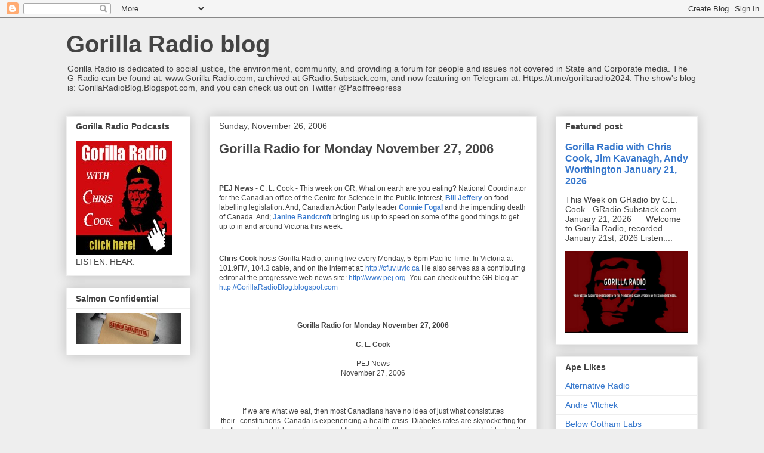

--- FILE ---
content_type: text/html; charset=UTF-8
request_url: https://gorillaradioblog.blogspot.com/2006_11_26_archive.html
body_size: 32616
content:
<!DOCTYPE html>
<html class='v2' dir='ltr' lang='en-GB'>
<head>
<link href='https://www.blogger.com/static/v1/widgets/335934321-css_bundle_v2.css' rel='stylesheet' type='text/css'/>
<meta content='width=1100' name='viewport'/>
<meta content='text/html; charset=UTF-8' http-equiv='Content-Type'/>
<meta content='blogger' name='generator'/>
<link href='https://gorillaradioblog.blogspot.com/favicon.ico' rel='icon' type='image/x-icon'/>
<link href='https://gorillaradioblog.blogspot.com/2006_11_26_archive.html' rel='canonical'/>
<link rel="alternate" type="application/atom+xml" title="Gorilla Radio blog - Atom" href="https://gorillaradioblog.blogspot.com/feeds/posts/default" />
<link rel="alternate" type="application/rss+xml" title="Gorilla Radio blog - RSS" href="https://gorillaradioblog.blogspot.com/feeds/posts/default?alt=rss" />
<link rel="service.post" type="application/atom+xml" title="Gorilla Radio blog - Atom" href="https://www.blogger.com/feeds/10633709/posts/default" />
<!--Can't find substitution for tag [blog.ieCssRetrofitLinks]-->
<meta content='G-Radio is dedicated to social justice, the environment, community, and providing a forum for people and issues not covered in the corporate media.' name='description'/>
<meta content='https://gorillaradioblog.blogspot.com/2006_11_26_archive.html' property='og:url'/>
<meta content='Gorilla Radio blog' property='og:title'/>
<meta content='G-Radio is dedicated to social justice, the environment, community, and providing a forum for people and issues not covered in the corporate media.' property='og:description'/>
<title>Gorilla Radio blog: November 26, 2006</title>
<style id='page-skin-1' type='text/css'><!--
/*
-----------------------------------------------
Blogger Template Style
Name:     Awesome Inc.
Designer: Tina Chen
URL:      tinachen.org
----------------------------------------------- */
/* Variable definitions
====================
<Variable name="keycolor" description="Main Color" type="color" default="#ffffff"/>
<Group description="Page" selector="body">
<Variable name="body.font" description="Font" type="font"
default="normal normal 13px Arial, Tahoma, Helvetica, FreeSans, sans-serif"/>
<Variable name="body.background.color" description="Background Color" type="color" default="#000000"/>
<Variable name="body.text.color" description="Text Color" type="color" default="#ffffff"/>
</Group>
<Group description="Links" selector=".main-inner">
<Variable name="link.color" description="Link Color" type="color" default="#888888"/>
<Variable name="link.visited.color" description="Visited Color" type="color" default="#444444"/>
<Variable name="link.hover.color" description="Hover Color" type="color" default="#cccccc"/>
</Group>
<Group description="Blog Title" selector=".header h1">
<Variable name="header.font" description="Title Font" type="font"
default="normal bold 40px Arial, Tahoma, Helvetica, FreeSans, sans-serif"/>
<Variable name="header.text.color" description="Title Color" type="color" default="#444444" />
<Variable name="header.background.color" description="Header Background" type="color" default="transparent" />
</Group>
<Group description="Blog Description" selector=".header .description">
<Variable name="description.font" description="Font" type="font"
default="normal normal 14px Arial, Tahoma, Helvetica, FreeSans, sans-serif"/>
<Variable name="description.text.color" description="Text Color" type="color"
default="#444444" />
</Group>
<Group description="Tabs Text" selector=".tabs-inner .widget li a">
<Variable name="tabs.font" description="Font" type="font"
default="normal bold 14px Arial, Tahoma, Helvetica, FreeSans, sans-serif"/>
<Variable name="tabs.text.color" description="Text Color" type="color" default="#444444"/>
<Variable name="tabs.selected.text.color" description="Selected Color" type="color" default="#444444"/>
</Group>
<Group description="Tabs Background" selector=".tabs-outer .PageList">
<Variable name="tabs.background.color" description="Background Color" type="color" default="#141414"/>
<Variable name="tabs.selected.background.color" description="Selected Color" type="color" default="#444444"/>
<Variable name="tabs.border.color" description="Border Color" type="color" default="#eeeeee"/>
</Group>
<Group description="Date Header" selector=".main-inner .widget h2.date-header, .main-inner .widget h2.date-header span">
<Variable name="date.font" description="Font" type="font"
default="normal normal 14px Arial, Tahoma, Helvetica, FreeSans, sans-serif"/>
<Variable name="date.text.color" description="Text Color" type="color" default="#666666"/>
<Variable name="date.border.color" description="Border Color" type="color" default="#eeeeee"/>
</Group>
<Group description="Post Title" selector="h3.post-title, h4, h3.post-title a">
<Variable name="post.title.font" description="Font" type="font"
default="normal bold 22px Arial, Tahoma, Helvetica, FreeSans, sans-serif"/>
<Variable name="post.title.text.color" description="Text Color" type="color" default="#444444"/>
</Group>
<Group description="Post Background" selector=".post">
<Variable name="post.background.color" description="Background Color" type="color" default="#ffffff" />
<Variable name="post.border.color" description="Border Color" type="color" default="#eeeeee" />
<Variable name="post.border.bevel.color" description="Bevel Color" type="color" default="#eeeeee"/>
</Group>
<Group description="Gadget Title" selector="h2">
<Variable name="widget.title.font" description="Font" type="font"
default="normal bold 14px Arial, Tahoma, Helvetica, FreeSans, sans-serif"/>
<Variable name="widget.title.text.color" description="Text Color" type="color" default="#444444"/>
</Group>
<Group description="Gadget Text" selector=".sidebar .widget">
<Variable name="widget.font" description="Font" type="font"
default="normal normal 14px Arial, Tahoma, Helvetica, FreeSans, sans-serif"/>
<Variable name="widget.text.color" description="Text Color" type="color" default="#444444"/>
<Variable name="widget.alternate.text.color" description="Alternate Color" type="color" default="#666666"/>
</Group>
<Group description="Gadget Links" selector=".sidebar .widget">
<Variable name="widget.link.color" description="Link Color" type="color" default="#3778cd"/>
<Variable name="widget.link.visited.color" description="Visited Color" type="color" default="#4d469c"/>
<Variable name="widget.link.hover.color" description="Hover Color" type="color" default="#3778cd"/>
</Group>
<Group description="Gadget Background" selector=".sidebar .widget">
<Variable name="widget.background.color" description="Background Color" type="color" default="#141414"/>
<Variable name="widget.border.color" description="Border Color" type="color" default="#222222"/>
<Variable name="widget.border.bevel.color" description="Bevel Color" type="color" default="#000000"/>
</Group>
<Group description="Sidebar Background" selector=".column-left-inner .column-right-inner">
<Variable name="widget.outer.background.color" description="Background Color" type="color" default="transparent" />
</Group>
<Group description="Images" selector=".main-inner">
<Variable name="image.background.color" description="Background Color" type="color" default="transparent"/>
<Variable name="image.border.color" description="Border Color" type="color" default="transparent"/>
</Group>
<Group description="Feed" selector=".blog-feeds">
<Variable name="feed.text.color" description="Text Color" type="color" default="#444444"/>
</Group>
<Group description="Feed Links" selector=".blog-feeds">
<Variable name="feed.link.color" description="Link Color" type="color" default="#3778cd"/>
<Variable name="feed.link.visited.color" description="Visited Color" type="color" default="#4d469c"/>
<Variable name="feed.link.hover.color" description="Hover Color" type="color" default="#3778cd"/>
</Group>
<Group description="Pager" selector=".blog-pager">
<Variable name="pager.background.color" description="Background Color" type="color" default="#ffffff" />
</Group>
<Group description="Footer" selector=".footer-outer">
<Variable name="footer.background.color" description="Background Color" type="color" default="#ffffff" />
<Variable name="footer.text.color" description="Text Color" type="color" default="#444444" />
</Group>
<Variable name="title.shadow.spread" description="Title Shadow" type="length" default="-1px" min="-1px" max="100px"/>
<Variable name="body.background" description="Body Background" type="background"
color="#eeeeee"
default="$(color) none repeat scroll top left"/>
<Variable name="body.background.gradient.cap" description="Body Gradient Cap" type="url"
default="none"/>
<Variable name="body.background.size" description="Body Background Size" type="string" default="auto"/>
<Variable name="tabs.background.gradient" description="Tabs Background Gradient" type="url"
default="none"/>
<Variable name="header.background.gradient" description="Header Background Gradient" type="url" default="none" />
<Variable name="header.padding.top" description="Header Top Padding" type="length" default="22px" min="0" max="100px"/>
<Variable name="header.margin.top" description="Header Top Margin" type="length" default="0" min="0" max="100px"/>
<Variable name="header.margin.bottom" description="Header Bottom Margin" type="length" default="0" min="0" max="100px"/>
<Variable name="widget.padding.top" description="Widget Padding Top" type="length" default="8px" min="0" max="20px"/>
<Variable name="widget.padding.side" description="Widget Padding Side" type="length" default="15px" min="0" max="100px"/>
<Variable name="widget.outer.margin.top" description="Widget Top Margin" type="length" default="0" min="0" max="100px"/>
<Variable name="widget.outer.background.gradient" description="Gradient" type="url" default="none" />
<Variable name="widget.border.radius" description="Gadget Border Radius" type="length" default="0" min="0" max="100px"/>
<Variable name="outer.shadow.spread" description="Outer Shadow Size" type="length" default="0" min="0" max="100px"/>
<Variable name="date.header.border.radius.top" description="Date Header Border Radius Top" type="length" default="0" min="0" max="100px"/>
<Variable name="date.header.position" description="Date Header Position" type="length" default="15px" min="0" max="100px"/>
<Variable name="date.space" description="Date Space" type="length" default="30px" min="0" max="100px"/>
<Variable name="date.position" description="Date Float" type="string" default="static" />
<Variable name="date.padding.bottom" description="Date Padding Bottom" type="length" default="0" min="0" max="100px"/>
<Variable name="date.border.size" description="Date Border Size" type="length" default="0" min="0" max="10px"/>
<Variable name="date.background" description="Date Background" type="background" color="transparent"
default="$(color) none no-repeat scroll top left" />
<Variable name="date.first.border.radius.top" description="Date First top radius" type="length" default="0" min="0" max="100px"/>
<Variable name="date.last.space.bottom" description="Date Last Space Bottom" type="length"
default="20px" min="0" max="100px"/>
<Variable name="date.last.border.radius.bottom" description="Date Last bottom radius" type="length" default="0" min="0" max="100px"/>
<Variable name="post.first.padding.top" description="First Post Padding Top" type="length" default="0" min="0" max="100px"/>
<Variable name="image.shadow.spread" description="Image Shadow Size" type="length" default="0" min="0" max="100px"/>
<Variable name="image.border.radius" description="Image Border Radius" type="length" default="0" min="0" max="100px"/>
<Variable name="separator.outdent" description="Separator Outdent" type="length" default="15px" min="0" max="100px"/>
<Variable name="title.separator.border.size" description="Widget Title Border Size" type="length" default="1px" min="0" max="10px"/>
<Variable name="list.separator.border.size" description="List Separator Border Size" type="length" default="1px" min="0" max="10px"/>
<Variable name="shadow.spread" description="Shadow Size" type="length" default="0" min="0" max="100px"/>
<Variable name="startSide" description="Side where text starts in blog language" type="automatic" default="left"/>
<Variable name="endSide" description="Side where text ends in blog language" type="automatic" default="right"/>
<Variable name="date.side" description="Side where date header is placed" type="string" default="right"/>
<Variable name="pager.border.radius.top" description="Pager Border Top Radius" type="length" default="0" min="0" max="100px"/>
<Variable name="pager.space.top" description="Pager Top Space" type="length" default="1em" min="0" max="20em"/>
<Variable name="footer.background.gradient" description="Background Gradient" type="url" default="none" />
<Variable name="mobile.background.size" description="Mobile Background Size" type="string"
default="auto"/>
<Variable name="mobile.background.overlay" description="Mobile Background Overlay" type="string"
default="transparent none repeat scroll top left"/>
<Variable name="mobile.button.color" description="Mobile Button Color" type="color" default="#ffffff" />
*/
/* Content
----------------------------------------------- */
body {
font: normal normal 13px Arial, Tahoma, Helvetica, FreeSans, sans-serif;
color: #444444;
background: #eeeeee none repeat scroll top left;
}
html body .content-outer {
min-width: 0;
max-width: 100%;
width: 100%;
}
a:link {
text-decoration: none;
color: #3778cd;
}
a:visited {
text-decoration: none;
color: #4d469c;
}
a:hover {
text-decoration: underline;
color: #3778cd;
}
.body-fauxcolumn-outer .cap-top {
position: absolute;
z-index: 1;
height: 276px;
width: 100%;
background: transparent none repeat-x scroll top left;
_background-image: none;
}
/* Columns
----------------------------------------------- */
.content-inner {
padding: 0;
}
.header-inner .section {
margin: 0 16px;
}
.tabs-inner .section {
margin: 0 16px;
}
.main-inner {
padding-top: 30px;
}
.main-inner .column-center-inner,
.main-inner .column-left-inner,
.main-inner .column-right-inner {
padding: 0 5px;
}
*+html body .main-inner .column-center-inner {
margin-top: -30px;
}
#layout .main-inner .column-center-inner {
margin-top: 0;
}
/* Header
----------------------------------------------- */
.header-outer {
margin: 0 0 0 0;
background: transparent none repeat scroll 0 0;
}
.Header h1 {
font: normal bold 40px Arial, Tahoma, Helvetica, FreeSans, sans-serif;
color: #444444;
text-shadow: 0 0 -1px #000000;
}
.Header h1 a {
color: #444444;
}
.Header .description {
font: normal normal 14px Arial, Tahoma, Helvetica, FreeSans, sans-serif;
color: #444444;
}
.header-inner .Header .titlewrapper,
.header-inner .Header .descriptionwrapper {
padding-left: 0;
padding-right: 0;
margin-bottom: 0;
}
.header-inner .Header .titlewrapper {
padding-top: 22px;
}
/* Tabs
----------------------------------------------- */
.tabs-outer {
overflow: hidden;
position: relative;
background: #eeeeee url(https://resources.blogblog.com/blogblog/data/1kt/awesomeinc/tabs_gradient_light.png) repeat scroll 0 0;
}
#layout .tabs-outer {
overflow: visible;
}
.tabs-cap-top, .tabs-cap-bottom {
position: absolute;
width: 100%;
border-top: 1px solid #999999;
}
.tabs-cap-bottom {
bottom: 0;
}
.tabs-inner .widget li a {
display: inline-block;
margin: 0;
padding: .6em 1.5em;
font: normal bold 14px Arial, Tahoma, Helvetica, FreeSans, sans-serif;
color: #444444;
border-top: 1px solid #999999;
border-bottom: 1px solid #999999;
border-left: 1px solid #999999;
height: 16px;
line-height: 16px;
}
.tabs-inner .widget li:last-child a {
border-right: 1px solid #999999;
}
.tabs-inner .widget li.selected a, .tabs-inner .widget li a:hover {
background: #666666 url(https://resources.blogblog.com/blogblog/data/1kt/awesomeinc/tabs_gradient_light.png) repeat-x scroll 0 -100px;
color: #ffffff;
}
/* Headings
----------------------------------------------- */
h2 {
font: normal bold 14px Arial, Tahoma, Helvetica, FreeSans, sans-serif;
color: #444444;
}
/* Widgets
----------------------------------------------- */
.main-inner .section {
margin: 0 27px;
padding: 0;
}
.main-inner .column-left-outer,
.main-inner .column-right-outer {
margin-top: 0;
}
#layout .main-inner .column-left-outer,
#layout .main-inner .column-right-outer {
margin-top: 0;
}
.main-inner .column-left-inner,
.main-inner .column-right-inner {
background: transparent none repeat 0 0;
-moz-box-shadow: 0 0 0 rgba(0, 0, 0, .2);
-webkit-box-shadow: 0 0 0 rgba(0, 0, 0, .2);
-goog-ms-box-shadow: 0 0 0 rgba(0, 0, 0, .2);
box-shadow: 0 0 0 rgba(0, 0, 0, .2);
-moz-border-radius: 0;
-webkit-border-radius: 0;
-goog-ms-border-radius: 0;
border-radius: 0;
}
#layout .main-inner .column-left-inner,
#layout .main-inner .column-right-inner {
margin-top: 0;
}
.sidebar .widget {
font: normal normal 14px Arial, Tahoma, Helvetica, FreeSans, sans-serif;
color: #444444;
}
.sidebar .widget a:link {
color: #3778cd;
}
.sidebar .widget a:visited {
color: #4d469c;
}
.sidebar .widget a:hover {
color: #3778cd;
}
.sidebar .widget h2 {
text-shadow: 0 0 -1px #000000;
}
.main-inner .widget {
background-color: #ffffff;
border: 1px solid #eeeeee;
padding: 0 15px 15px;
margin: 20px -16px;
-moz-box-shadow: 0 0 20px rgba(0, 0, 0, .2);
-webkit-box-shadow: 0 0 20px rgba(0, 0, 0, .2);
-goog-ms-box-shadow: 0 0 20px rgba(0, 0, 0, .2);
box-shadow: 0 0 20px rgba(0, 0, 0, .2);
-moz-border-radius: 0;
-webkit-border-radius: 0;
-goog-ms-border-radius: 0;
border-radius: 0;
}
.main-inner .widget h2 {
margin: 0 -15px;
padding: .6em 15px .5em;
border-bottom: 1px solid transparent;
}
.footer-inner .widget h2 {
padding: 0 0 .4em;
border-bottom: 1px solid transparent;
}
.main-inner .widget h2 + div, .footer-inner .widget h2 + div {
border-top: 1px solid #eeeeee;
padding-top: 8px;
}
.main-inner .widget .widget-content {
margin: 0 -15px;
padding: 7px 15px 0;
}
.main-inner .widget ul, .main-inner .widget #ArchiveList ul.flat {
margin: -8px -15px 0;
padding: 0;
list-style: none;
}
.main-inner .widget #ArchiveList {
margin: -8px 0 0;
}
.main-inner .widget ul li, .main-inner .widget #ArchiveList ul.flat li {
padding: .5em 15px;
text-indent: 0;
color: #666666;
border-top: 1px solid #eeeeee;
border-bottom: 1px solid transparent;
}
.main-inner .widget #ArchiveList ul li {
padding-top: .25em;
padding-bottom: .25em;
}
.main-inner .widget ul li:first-child, .main-inner .widget #ArchiveList ul.flat li:first-child {
border-top: none;
}
.main-inner .widget ul li:last-child, .main-inner .widget #ArchiveList ul.flat li:last-child {
border-bottom: none;
}
.post-body {
position: relative;
}
.main-inner .widget .post-body ul {
padding: 0 2.5em;
margin: .5em 0;
list-style: disc;
}
.main-inner .widget .post-body ul li {
padding: 0.25em 0;
margin-bottom: .25em;
color: #444444;
border: none;
}
.footer-inner .widget ul {
padding: 0;
list-style: none;
}
.widget .zippy {
color: #666666;
}
/* Posts
----------------------------------------------- */
body .main-inner .Blog {
padding: 0;
margin-bottom: 1em;
background-color: transparent;
border: none;
-moz-box-shadow: 0 0 0 rgba(0, 0, 0, 0);
-webkit-box-shadow: 0 0 0 rgba(0, 0, 0, 0);
-goog-ms-box-shadow: 0 0 0 rgba(0, 0, 0, 0);
box-shadow: 0 0 0 rgba(0, 0, 0, 0);
}
.main-inner .section:last-child .Blog:last-child {
padding: 0;
margin-bottom: 1em;
}
.main-inner .widget h2.date-header {
margin: 0 -15px 1px;
padding: 0 0 0 0;
font: normal normal 14px Arial, Tahoma, Helvetica, FreeSans, sans-serif;
color: #444444;
background: transparent none no-repeat scroll top left;
border-top: 0 solid #eeeeee;
border-bottom: 1px solid transparent;
-moz-border-radius-topleft: 0;
-moz-border-radius-topright: 0;
-webkit-border-top-left-radius: 0;
-webkit-border-top-right-radius: 0;
border-top-left-radius: 0;
border-top-right-radius: 0;
position: static;
bottom: 100%;
right: 15px;
text-shadow: 0 0 -1px #000000;
}
.main-inner .widget h2.date-header span {
font: normal normal 14px Arial, Tahoma, Helvetica, FreeSans, sans-serif;
display: block;
padding: .5em 15px;
border-left: 0 solid #eeeeee;
border-right: 0 solid #eeeeee;
}
.date-outer {
position: relative;
margin: 30px 0 20px;
padding: 0 15px;
background-color: #ffffff;
border: 1px solid #eeeeee;
-moz-box-shadow: 0 0 20px rgba(0, 0, 0, .2);
-webkit-box-shadow: 0 0 20px rgba(0, 0, 0, .2);
-goog-ms-box-shadow: 0 0 20px rgba(0, 0, 0, .2);
box-shadow: 0 0 20px rgba(0, 0, 0, .2);
-moz-border-radius: 0;
-webkit-border-radius: 0;
-goog-ms-border-radius: 0;
border-radius: 0;
}
.date-outer:first-child {
margin-top: 0;
}
.date-outer:last-child {
margin-bottom: 20px;
-moz-border-radius-bottomleft: 0;
-moz-border-radius-bottomright: 0;
-webkit-border-bottom-left-radius: 0;
-webkit-border-bottom-right-radius: 0;
-goog-ms-border-bottom-left-radius: 0;
-goog-ms-border-bottom-right-radius: 0;
border-bottom-left-radius: 0;
border-bottom-right-radius: 0;
}
.date-posts {
margin: 0 -15px;
padding: 0 15px;
clear: both;
}
.post-outer, .inline-ad {
border-top: 1px solid #eeeeee;
margin: 0 -15px;
padding: 15px 15px;
}
.post-outer {
padding-bottom: 10px;
}
.post-outer:first-child {
padding-top: 0;
border-top: none;
}
.post-outer:last-child, .inline-ad:last-child {
border-bottom: none;
}
.post-body {
position: relative;
}
.post-body img {
padding: 8px;
background: transparent;
border: 1px solid transparent;
-moz-box-shadow: 0 0 0 rgba(0, 0, 0, .2);
-webkit-box-shadow: 0 0 0 rgba(0, 0, 0, .2);
box-shadow: 0 0 0 rgba(0, 0, 0, .2);
-moz-border-radius: 0;
-webkit-border-radius: 0;
border-radius: 0;
}
h3.post-title, h4 {
font: normal bold 22px Arial, Tahoma, Helvetica, FreeSans, sans-serif;
color: #444444;
}
h3.post-title a {
font: normal bold 22px Arial, Tahoma, Helvetica, FreeSans, sans-serif;
color: #444444;
}
h3.post-title a:hover {
color: #3778cd;
text-decoration: underline;
}
.post-header {
margin: 0 0 1em;
}
.post-body {
line-height: 1.4;
}
.post-outer h2 {
color: #444444;
}
.post-footer {
margin: 1.5em 0 0;
}
#blog-pager {
padding: 15px;
font-size: 120%;
background-color: #ffffff;
border: 1px solid #eeeeee;
-moz-box-shadow: 0 0 20px rgba(0, 0, 0, .2);
-webkit-box-shadow: 0 0 20px rgba(0, 0, 0, .2);
-goog-ms-box-shadow: 0 0 20px rgba(0, 0, 0, .2);
box-shadow: 0 0 20px rgba(0, 0, 0, .2);
-moz-border-radius: 0;
-webkit-border-radius: 0;
-goog-ms-border-radius: 0;
border-radius: 0;
-moz-border-radius-topleft: 0;
-moz-border-radius-topright: 0;
-webkit-border-top-left-radius: 0;
-webkit-border-top-right-radius: 0;
-goog-ms-border-top-left-radius: 0;
-goog-ms-border-top-right-radius: 0;
border-top-left-radius: 0;
border-top-right-radius-topright: 0;
margin-top: 1em;
}
.blog-feeds, .post-feeds {
margin: 1em 0;
text-align: center;
color: #444444;
}
.blog-feeds a, .post-feeds a {
color: #3778cd;
}
.blog-feeds a:visited, .post-feeds a:visited {
color: #4d469c;
}
.blog-feeds a:hover, .post-feeds a:hover {
color: #3778cd;
}
.post-outer .comments {
margin-top: 2em;
}
/* Comments
----------------------------------------------- */
.comments .comments-content .icon.blog-author {
background-repeat: no-repeat;
background-image: url([data-uri]);
}
.comments .comments-content .loadmore a {
border-top: 1px solid #999999;
border-bottom: 1px solid #999999;
}
.comments .continue {
border-top: 2px solid #999999;
}
/* Footer
----------------------------------------------- */
.footer-outer {
margin: -20px 0 -1px;
padding: 20px 0 0;
color: #444444;
overflow: hidden;
}
.footer-fauxborder-left {
border-top: 1px solid #eeeeee;
background: #ffffff none repeat scroll 0 0;
-moz-box-shadow: 0 0 20px rgba(0, 0, 0, .2);
-webkit-box-shadow: 0 0 20px rgba(0, 0, 0, .2);
-goog-ms-box-shadow: 0 0 20px rgba(0, 0, 0, .2);
box-shadow: 0 0 20px rgba(0, 0, 0, .2);
margin: 0 -20px;
}
/* Mobile
----------------------------------------------- */
body.mobile {
background-size: auto;
}
.mobile .body-fauxcolumn-outer {
background: transparent none repeat scroll top left;
}
*+html body.mobile .main-inner .column-center-inner {
margin-top: 0;
}
.mobile .main-inner .widget {
padding: 0 0 15px;
}
.mobile .main-inner .widget h2 + div,
.mobile .footer-inner .widget h2 + div {
border-top: none;
padding-top: 0;
}
.mobile .footer-inner .widget h2 {
padding: 0.5em 0;
border-bottom: none;
}
.mobile .main-inner .widget .widget-content {
margin: 0;
padding: 7px 0 0;
}
.mobile .main-inner .widget ul,
.mobile .main-inner .widget #ArchiveList ul.flat {
margin: 0 -15px 0;
}
.mobile .main-inner .widget h2.date-header {
right: 0;
}
.mobile .date-header span {
padding: 0.4em 0;
}
.mobile .date-outer:first-child {
margin-bottom: 0;
border: 1px solid #eeeeee;
-moz-border-radius-topleft: 0;
-moz-border-radius-topright: 0;
-webkit-border-top-left-radius: 0;
-webkit-border-top-right-radius: 0;
-goog-ms-border-top-left-radius: 0;
-goog-ms-border-top-right-radius: 0;
border-top-left-radius: 0;
border-top-right-radius: 0;
}
.mobile .date-outer {
border-color: #eeeeee;
border-width: 0 1px 1px;
}
.mobile .date-outer:last-child {
margin-bottom: 0;
}
.mobile .main-inner {
padding: 0;
}
.mobile .header-inner .section {
margin: 0;
}
.mobile .post-outer, .mobile .inline-ad {
padding: 5px 0;
}
.mobile .tabs-inner .section {
margin: 0 10px;
}
.mobile .main-inner .widget h2 {
margin: 0;
padding: 0;
}
.mobile .main-inner .widget h2.date-header span {
padding: 0;
}
.mobile .main-inner .widget .widget-content {
margin: 0;
padding: 7px 0 0;
}
.mobile #blog-pager {
border: 1px solid transparent;
background: #ffffff none repeat scroll 0 0;
}
.mobile .main-inner .column-left-inner,
.mobile .main-inner .column-right-inner {
background: transparent none repeat 0 0;
-moz-box-shadow: none;
-webkit-box-shadow: none;
-goog-ms-box-shadow: none;
box-shadow: none;
}
.mobile .date-posts {
margin: 0;
padding: 0;
}
.mobile .footer-fauxborder-left {
margin: 0;
border-top: inherit;
}
.mobile .main-inner .section:last-child .Blog:last-child {
margin-bottom: 0;
}
.mobile-index-contents {
color: #444444;
}
.mobile .mobile-link-button {
background: #3778cd url(https://resources.blogblog.com/blogblog/data/1kt/awesomeinc/tabs_gradient_light.png) repeat scroll 0 0;
}
.mobile-link-button a:link, .mobile-link-button a:visited {
color: #ffffff;
}
.mobile .tabs-inner .PageList .widget-content {
background: transparent;
border-top: 1px solid;
border-color: #999999;
color: #444444;
}
.mobile .tabs-inner .PageList .widget-content .pagelist-arrow {
border-left: 1px solid #999999;
}

--></style>
<style id='template-skin-1' type='text/css'><!--
body {
min-width: 1090px;
}
.content-outer, .content-fauxcolumn-outer, .region-inner {
min-width: 1090px;
max-width: 1090px;
_width: 1090px;
}
.main-inner .columns {
padding-left: 240px;
padding-right: 270px;
}
.main-inner .fauxcolumn-center-outer {
left: 240px;
right: 270px;
/* IE6 does not respect left and right together */
_width: expression(this.parentNode.offsetWidth -
parseInt("240px") -
parseInt("270px") + 'px');
}
.main-inner .fauxcolumn-left-outer {
width: 240px;
}
.main-inner .fauxcolumn-right-outer {
width: 270px;
}
.main-inner .column-left-outer {
width: 240px;
right: 100%;
margin-left: -240px;
}
.main-inner .column-right-outer {
width: 270px;
margin-right: -270px;
}
#layout {
min-width: 0;
}
#layout .content-outer {
min-width: 0;
width: 800px;
}
#layout .region-inner {
min-width: 0;
width: auto;
}
body#layout div.add_widget {
padding: 8px;
}
body#layout div.add_widget a {
margin-left: 32px;
}
--></style>
<link href='https://www.blogger.com/dyn-css/authorization.css?targetBlogID=10633709&amp;zx=3a4ae3cc-6b33-4509-8fca-018eb45f7d4c' media='none' onload='if(media!=&#39;all&#39;)media=&#39;all&#39;' rel='stylesheet'/><noscript><link href='https://www.blogger.com/dyn-css/authorization.css?targetBlogID=10633709&amp;zx=3a4ae3cc-6b33-4509-8fca-018eb45f7d4c' rel='stylesheet'/></noscript>
<meta name='google-adsense-platform-account' content='ca-host-pub-1556223355139109'/>
<meta name='google-adsense-platform-domain' content='blogspot.com'/>

</head>
<body class='loading'>
<div class='navbar section' id='navbar' name='Navbar'><div class='widget Navbar' data-version='1' id='Navbar1'><script type="text/javascript">
    function setAttributeOnload(object, attribute, val) {
      if(window.addEventListener) {
        window.addEventListener('load',
          function(){ object[attribute] = val; }, false);
      } else {
        window.attachEvent('onload', function(){ object[attribute] = val; });
      }
    }
  </script>
<div id="navbar-iframe-container"></div>
<script type="text/javascript" src="https://apis.google.com/js/platform.js"></script>
<script type="text/javascript">
      gapi.load("gapi.iframes:gapi.iframes.style.bubble", function() {
        if (gapi.iframes && gapi.iframes.getContext) {
          gapi.iframes.getContext().openChild({
              url: 'https://www.blogger.com/navbar/10633709?origin\x3dhttps://gorillaradioblog.blogspot.com',
              where: document.getElementById("navbar-iframe-container"),
              id: "navbar-iframe"
          });
        }
      });
    </script><script type="text/javascript">
(function() {
var script = document.createElement('script');
script.type = 'text/javascript';
script.src = '//pagead2.googlesyndication.com/pagead/js/google_top_exp.js';
var head = document.getElementsByTagName('head')[0];
if (head) {
head.appendChild(script);
}})();
</script>
</div></div>
<div class='body-fauxcolumns'>
<div class='fauxcolumn-outer body-fauxcolumn-outer'>
<div class='cap-top'>
<div class='cap-left'></div>
<div class='cap-right'></div>
</div>
<div class='fauxborder-left'>
<div class='fauxborder-right'></div>
<div class='fauxcolumn-inner'>
</div>
</div>
<div class='cap-bottom'>
<div class='cap-left'></div>
<div class='cap-right'></div>
</div>
</div>
</div>
<div class='content'>
<div class='content-fauxcolumns'>
<div class='fauxcolumn-outer content-fauxcolumn-outer'>
<div class='cap-top'>
<div class='cap-left'></div>
<div class='cap-right'></div>
</div>
<div class='fauxborder-left'>
<div class='fauxborder-right'></div>
<div class='fauxcolumn-inner'>
</div>
</div>
<div class='cap-bottom'>
<div class='cap-left'></div>
<div class='cap-right'></div>
</div>
</div>
</div>
<div class='content-outer'>
<div class='content-cap-top cap-top'>
<div class='cap-left'></div>
<div class='cap-right'></div>
</div>
<div class='fauxborder-left content-fauxborder-left'>
<div class='fauxborder-right content-fauxborder-right'></div>
<div class='content-inner'>
<header>
<div class='header-outer'>
<div class='header-cap-top cap-top'>
<div class='cap-left'></div>
<div class='cap-right'></div>
</div>
<div class='fauxborder-left header-fauxborder-left'>
<div class='fauxborder-right header-fauxborder-right'></div>
<div class='region-inner header-inner'>
<div class='header section' id='header' name='Header'><div class='widget Header' data-version='1' id='Header1'>
<div id='header-inner'>
<div class='titlewrapper'>
<h1 class='title'>
<a href='https://gorillaradioblog.blogspot.com/'>
Gorilla Radio blog
</a>
</h1>
</div>
<div class='descriptionwrapper'>
<p class='description'><span>Gorilla Radio is dedicated to social justice, the environment, community, and providing a forum for people and issues not covered in State and Corporate media. The G-Radio can be found at: www.Gorilla-Radio.com, archived at GRadio.Substack.com, and now featuring on Telegram at: Https://t.me/gorillaradio2024. The show's blog is: GorillaRadioBlog.Blogspot.com, and you can check us out on Twitter @Paciffreepress</span></p>
</div>
</div>
</div></div>
</div>
</div>
<div class='header-cap-bottom cap-bottom'>
<div class='cap-left'></div>
<div class='cap-right'></div>
</div>
</div>
</header>
<div class='tabs-outer'>
<div class='tabs-cap-top cap-top'>
<div class='cap-left'></div>
<div class='cap-right'></div>
</div>
<div class='fauxborder-left tabs-fauxborder-left'>
<div class='fauxborder-right tabs-fauxborder-right'></div>
<div class='region-inner tabs-inner'>
<div class='tabs no-items section' id='crosscol' name='Cross-column'></div>
<div class='tabs no-items section' id='crosscol-overflow' name='Cross-Column 2'></div>
</div>
</div>
<div class='tabs-cap-bottom cap-bottom'>
<div class='cap-left'></div>
<div class='cap-right'></div>
</div>
</div>
<div class='main-outer'>
<div class='main-cap-top cap-top'>
<div class='cap-left'></div>
<div class='cap-right'></div>
</div>
<div class='fauxborder-left main-fauxborder-left'>
<div class='fauxborder-right main-fauxborder-right'></div>
<div class='region-inner main-inner'>
<div class='columns fauxcolumns'>
<div class='fauxcolumn-outer fauxcolumn-center-outer'>
<div class='cap-top'>
<div class='cap-left'></div>
<div class='cap-right'></div>
</div>
<div class='fauxborder-left'>
<div class='fauxborder-right'></div>
<div class='fauxcolumn-inner'>
</div>
</div>
<div class='cap-bottom'>
<div class='cap-left'></div>
<div class='cap-right'></div>
</div>
</div>
<div class='fauxcolumn-outer fauxcolumn-left-outer'>
<div class='cap-top'>
<div class='cap-left'></div>
<div class='cap-right'></div>
</div>
<div class='fauxborder-left'>
<div class='fauxborder-right'></div>
<div class='fauxcolumn-inner'>
</div>
</div>
<div class='cap-bottom'>
<div class='cap-left'></div>
<div class='cap-right'></div>
</div>
</div>
<div class='fauxcolumn-outer fauxcolumn-right-outer'>
<div class='cap-top'>
<div class='cap-left'></div>
<div class='cap-right'></div>
</div>
<div class='fauxborder-left'>
<div class='fauxborder-right'></div>
<div class='fauxcolumn-inner'>
</div>
</div>
<div class='cap-bottom'>
<div class='cap-left'></div>
<div class='cap-right'></div>
</div>
</div>
<!-- corrects IE6 width calculation -->
<div class='columns-inner'>
<div class='column-center-outer'>
<div class='column-center-inner'>
<div class='main section' id='main' name='Main'><div class='widget Blog' data-version='1' id='Blog1'>
<div class='blog-posts hfeed'>

          <div class="date-outer">
        
<h2 class='date-header'><span>Sunday, November 26, 2006</span></h2>

          <div class="date-posts">
        
<div class='post-outer'>
<div class='post hentry uncustomized-post-template' itemprop='blogPost' itemscope='itemscope' itemtype='http://schema.org/BlogPosting'>
<meta content='http://images.tribe.net/tribe/upload/photo/93e/735/93e735ae-a18b-4921-88c8-4ecf7966073e' itemprop='image_url'/>
<meta content='10633709' itemprop='blogId'/>
<meta content='5605180558706396619' itemprop='postId'/>
<a name='5605180558706396619'></a>
<h3 class='post-title entry-title' itemprop='name'>
<a href='https://gorillaradioblog.blogspot.com/2006/11/gorilla-radio-for-monday-november-27.html'>Gorilla Radio for Monday November 27, 2006</a>
</h3>
<div class='post-header'>
<div class='post-header-line-1'></div>
</div>
<div class='post-body entry-content' id='post-body-5605180558706396619' itemprop='articleBody'>
<div id="ViEtDeVdIvId" style="font-size: 12px;"><strong><u><br /></u></strong><br /><strong>PEJ News</strong> - C. L. Cook -  This week on GR, What on earth are you eating? National Coordinator for the  Canadian office of the Centre for Science in the Public Interest, <a href="http://www.cspinet.org/canada"><strong>Bill Jeffery</strong> </a>on food  labelling legislation. And; Canadian Action Party leader <a href="canadianactionparty.ca"><strong>Connie Fogal</strong> </a>and the  impending death of Canada. And; <a href="relativenewz.ca"><strong>Janine  Bandcroft</strong> </a>bringing us up to speed on some of the good things to get  up to in and around Victoria this week.<br /><br /><div style="text-align: center;"><strong><img align="bottom" alt="" border="0" hspace="0" src="https://lh3.googleusercontent.com/blogger_img_proxy/AEn0k_uDkr_fkrcRrGaLj-aIzIv-PhekSmstiPWtKYPb6Gf5WiaY74WidpljKtZxbMyuqSx7eRjnfX-I0xcSNn_Nz_KCitlWeflqywfwDBdsNG274KzDGefacSnmAc9FSpg74D0DFsyZOzLIBNs6h1iRkVOrl-IomRDa4n1g=s0-d"></strong><br /><strong></strong></div><strong>Chris Cook</strong> hosts Gorilla Radio, airing live  every Monday, 5-6pm Pacific Time. In Victoria at 101.9FM, 104.3 cable, and on  the internet at: <a href="http://cfuv.uvic.ca/">http://cfuv.uvic.ca</a> He also  serves as a contributing editor at the progressive web news site: <a href="http://www.pej.org/">http://www.pej.org</a>. You can check out the GR blog  at: <a href="http://gorillaradioblog.blogspot.com/">http://GorillaRadioBlog.blogspot.com</a> <br /></div><br /><br /><div id="ViEtDeVdIvId" style="font-size: 12px;"> <p align="center"><strong>Gorilla Radio for Monday November 27, 2006<br /><br />C. L.  Cook<br /></strong><br />PEJ News<br />November 27, 2006<br /><br /><br /><br />If we are what  we eat, then most Canadians have no idea of just what consistutes  their...constitutions. Canada is experiencing a health crisis. Diabetes rates  are skyrocketting for both types I and II; heart disease, and the myriad health  complications associated with obesity are making ill and killing thousands of  citizens every year, and yet the country is getting fatter by the day. And the  forecast for future generations doesn't look good if current trends continue. <br /><br />But how to address the issue?<br /><br />Bill Jeffery is the National  Coordinator for the Canadian office of the Centre for Science in the Public  Interest, a non-profit health advocacy organization specializing in nutrition  and food safety issues in Canada and the United States. The centre is a  supporter of MP Tom Wappel's proposed Bill C-283, an act to amend food labelling  laws in this country.<br /><br />Bill Jeffery in the first half.</p> <p>And; as 2006 winds down, it could come to be known as the last Canadian year.  The 21st was touted by some, not so long ago, as Canada's century, but secret  plans to subvert the nation and merge Canada, the U.S., and Mexico into a  so-called North American Union may prove now to be the end of the line for this  nation.<br /><br />Connie Fogal is the leader of the Canadian Action Party, and  constitutional law lawyer, who says &#8220;under agreements entered under the Liberal  regime post 9/11 including the Smart Border Plan and the Security and Prosperity  Partnership Agreement, Canada is now but a step away from surrendering national  sovereignty and being subsumed into a so-called North American Union.Connie  Fogal and the death of a nation in the second half.<br /><br />And Janine Bandcroft  will be here at the bottom of the hour to bring us up to speed with all that's  good to do in and around Victoria this week. But first, Bill Jeffery and getting  the goods on the food we eat.<br /><br /><br /><br />G-Radio is dedicated to social  justice, the environment, community, and providing a forum for people and issues  not covered in the corporate media. </p> <p>Some past guests include: M. Junaid Alam, M. Shahid Alam, Joel Bakan, Maude  Barlow, David Barsamian, Rhoda Berenson, William Blum, Luciana Bohne, William  Bowles, Vincent Bugliosi, Helen Caldicott, Noam Chomsky, Michel Chossudovsky,  Diane Christian, Juan Cole, David Cromwell, Murray Dobbin, Jon Elmer, Reese  Erlich, Anthony Fenton, Jim Fetzer, Laura Flanders, Chris Floyd, Connie Fogal,  Susan George, Stan Goff, Amy Goodman, Robert Greenwald, Denis Halliday, Chris  Hedges, Sander Hicks, Julia Butterfly Hill, Robert Jensen, Dahr Jamail, Diana  Johnstone, Kathy Kelly, Naomi Klein, Anthony Lappe, Frances Moore Lappe, Jason  Leopold, Jeff Leys, Dave Lindorff, Jim Lobe, Jennifer Loewenstein, Wayne Madsen,  Stephen Marshall, Linda McQuaig, George Monbiot, Loretta Napoleoni, John  Nichols, Kurt Nimmo, David Orchard, Greg Palast, Mike Palecek, Michael Parenti,  Robert Parry, Kevin Pina, William Rivers Pitt, Justin Podur, Jack Random,  Sheldon Rampton, Paul Craig Roberts, Paul de Rooij, John Ross, Danny Schechter,  Vandana Shiva, Norman Solomon, Starhawk, Grant Wakefield, Paul Watson, Bernard  Weiner, Mickey Z., Dave Zirin, and many others. </p></div><br />Stay informed.<a href="/html/user.php?op=edituser"> Subscribe</a> and get the best of PEJ News by  email. Free.
<div style='clear: both;'></div>
</div>
<div class='post-footer'>
<div class='post-footer-line post-footer-line-1'>
<span class='post-author vcard'>
Posted by
<span class='fn' itemprop='author' itemscope='itemscope' itemtype='http://schema.org/Person'>
<meta content='https://www.blogger.com/profile/08089988612994085226' itemprop='url'/>
<a class='g-profile' href='https://www.blogger.com/profile/08089988612994085226' rel='author' title='author profile'>
<span itemprop='name'>Gorilla Radio Blog</span>
</a>
</span>
</span>
<span class='post-timestamp'>
at
<meta content='https://gorillaradioblog.blogspot.com/2006/11/gorilla-radio-for-monday-november-27.html' itemprop='url'/>
<a class='timestamp-link' href='https://gorillaradioblog.blogspot.com/2006/11/gorilla-radio-for-monday-november-27.html' rel='bookmark' title='permanent link'><abbr class='published' itemprop='datePublished' title='2006-11-26T21:04:00-08:00'>Sunday, November 26, 2006</abbr></a>
</span>
<span class='post-comment-link'>
<a class='comment-link' href='https://www.blogger.com/comment/fullpage/post/10633709/5605180558706396619' onclick='javascript:window.open(this.href, "bloggerPopup", "toolbar=0,location=0,statusbar=1,menubar=0,scrollbars=yes,width=640,height=500"); return false;'>
No comments:
  </a>
</span>
<span class='post-icons'>
<span class='item-action'>
<a href='https://www.blogger.com/email-post/10633709/5605180558706396619' title='Email Post'>
<img alt='' class='icon-action' height='13' src='https://resources.blogblog.com/img/icon18_email.gif' width='18'/>
</a>
</span>
<span class='item-control blog-admin pid-525653265'>
<a href='https://www.blogger.com/post-edit.g?blogID=10633709&postID=5605180558706396619&from=pencil' title='Edit Post'>
<img alt='' class='icon-action' height='18' src='https://resources.blogblog.com/img/icon18_edit_allbkg.gif' width='18'/>
</a>
</span>
</span>
<div class='post-share-buttons goog-inline-block'>
<a class='goog-inline-block share-button sb-email' href='https://www.blogger.com/share-post.g?blogID=10633709&postID=5605180558706396619&target=email' target='_blank' title='Email This'><span class='share-button-link-text'>Email This</span></a><a class='goog-inline-block share-button sb-blog' href='https://www.blogger.com/share-post.g?blogID=10633709&postID=5605180558706396619&target=blog' onclick='window.open(this.href, "_blank", "height=270,width=475"); return false;' target='_blank' title='BlogThis!'><span class='share-button-link-text'>BlogThis!</span></a><a class='goog-inline-block share-button sb-twitter' href='https://www.blogger.com/share-post.g?blogID=10633709&postID=5605180558706396619&target=twitter' target='_blank' title='Share to X'><span class='share-button-link-text'>Share to X</span></a><a class='goog-inline-block share-button sb-facebook' href='https://www.blogger.com/share-post.g?blogID=10633709&postID=5605180558706396619&target=facebook' onclick='window.open(this.href, "_blank", "height=430,width=640"); return false;' target='_blank' title='Share to Facebook'><span class='share-button-link-text'>Share to Facebook</span></a><a class='goog-inline-block share-button sb-pinterest' href='https://www.blogger.com/share-post.g?blogID=10633709&postID=5605180558706396619&target=pinterest' target='_blank' title='Share to Pinterest'><span class='share-button-link-text'>Share to Pinterest</span></a>
</div>
</div>
<div class='post-footer-line post-footer-line-2'>
<span class='post-labels'>
</span>
</div>
<div class='post-footer-line post-footer-line-3'>
<span class='post-location'>
</span>
</div>
</div>
</div>
</div>
<div class='post-outer'>
<div class='post hentry uncustomized-post-template' itemprop='blogPost' itemscope='itemscope' itemtype='http://schema.org/BlogPosting'>
<meta content='10633709' itemprop='blogId'/>
<meta content='346146533101686214' itemprop='postId'/>
<a name='346146533101686214'></a>
<h3 class='post-title entry-title' itemprop='name'>
<a href='https://gorillaradioblog.blogspot.com/2006/11/torontos-dead-multitudes.html'>Toronto's Dead Multitudes</a>
</h3>
<div class='post-header'>
<div class='post-header-line-1'></div>
</div>
<div class='post-body entry-content' id='post-body-346146533101686214' itemprop='articleBody'>
<p><strong><br /><br />PEJ News</strong> - C. L. Cook -  A couple of weeks past, a small group of Toronto's citizens observed a grim  milestone in Canada's richest city; the marking of memorial for the 500th  Canadian to die homeless on To.'s cold streets.<br /><br /><a href="http://www.pej.org/">www.PEJ.org</a></p><p><strong><br /></strong></p><p><strong><br /></strong></p><div style="text-align: center;"><strong>Toronto's Dead Multitudes</strong><br /><strong></strong><br /><strong>C. L.  Cook</strong><br /><br />PEJ News<br />November 27, 2006<br /></div><p><br /><br />Out the windows of  my cosy apartment, the first snows of winter fall on famously tepid Victoria.  Early in the year to be sure, for a city these last years that rarely sees snow  at all. It reminds; we are Canadians afterall, living in a cold country whose  climate is not always friendly to human survival. It's a fact easy to forget  living here on the mild Pacific coast, and living easy, with a job and the bills  paid.<br /><br />But my happy situation is one not shared by all living here.  Unemployment, under employment, and low pay is common here, as everywhere in  Canada today; common here as elsewhere too is high rent, and a lack of  affordable rental housing. Combined with the abrogation of their duty to the  welfare of the people by all levels of government, the current economic  environment is the "perfect storm" for the poor. <br /><br />Years ago, during the  "good times" in the Eighties, I lived in Toronto, where winter is winter, and  the working ethos is roughly summed up as: Sink or Swim! Living downtown, the  homeless were a common sight; I would see them, bundles of rags, curled up  fetal-like over the ventilation grates of the highrise office towers. The  tower's, deserted and ablaze with light, heaters mind the comfort of the  machines inside, while its excess warmth helps keep some anonymous indigent  alive another night.<br /><br />But not everyone has a grate. The last year I lived  in Toronto, 1991, the economy was taking a decided turn south. A joker named  George Bush was in the White House, monkey-wrenching Ronald Reagan's "good time"  economy, and the effects were being felt, even in the 'Big Smoke.' More people  were landing on the streets hard, and dying there too. The press didn't write  much about it then, but someone in the city decided the growing number of fatal  exposure victims should not remain unknown. Throughout the downtown area, little  black crosses started appearing. There were no names attached, simply paper and  paint crosses, marking the places where another homeless Canadian had died for  lack of shelter.<br /><br />And, it seems not so much has changed since my days  there. Writing in the Toronto Star newspaper, November 14th of this year, Colin  Johnson and John Brewin beg we Canadians imagine:<br /><br />"Imagine an entire  busload of people dying in a horrible crash, because of faulty brakes. Cries of  outrage, coupled with demands for improved safety inspections, would immediately  dominate our newscasts, newspapers, government legislatures and water-cooler  conversations. Now try to imagine, if you can, 12 busloads of people perishing.  Imagine the uproar that would provoke, especially if the victims were innocent  schoolchildren. We would all be appalled at such a terrible loss of human life.  We all hold up the value of every human life and deplore needless deaths ... or  do we?"<br /><br />Of course, they're not talking about cuddly middle-class kids  perishing in school bus crashes, but the dirty and low thought of poor; inner  city ghosts and bogeymen, whose lives we don't want to hear about, and whose  fate is too terrible for us to contemplate. These are the "un-people," destined  to be forgotten in life, as they will be too forgotten once their misery here is  done.<br /><br />But, there is a place where these fallen are remembered, as  Johnson and Brewin record:<br /><br />"Nestled behind the Eaton Centre, in front of  Holy Trinity Anglican Church, is a stark, shocking memorial. It lists the names  of those who have perished on the streets of Toronto for lack of housing. Many  are only known as "Jane Doe" or "John Doe." Each month, new names are added to  this list at a simple ceremony of remembrance. The 500th name will be added to  this death toll today."<br /><br />Looking out the window at the snow, I can't say  how many have died for lack of shelter on Victoria's streets, but I wonder if  it's not past time we venture into the streets to demand better for our society;  better that we go into the halls of power in this country with petitions and  placards, before going out into the elements with black paint and paper crosses.  Or, do we need to see 500 more corpses, needlessly killed by  inaction?<br /><br />The Star's, Colin Johnson and John Brewin sum up the political  situation in this country, and it is an outrage:<br /><br />"Witness, as recently  reported, our provincial government putting $392 million for badly needed  affordable housing projects into a contingency fund, instead of into new housing  construction, because of a funding dispute with the federal government.</p> <p>Witness the federal government refusing to renew an excellent program which  funds housing programs in Toronto and across Canada called the Supporting  Community Partnerships Initiative, even as it struggles with how to dispose of  billions of dollars of surplus revenues.</p> <p>Witness the thousands of people in our city and region who endure terribly  degrading conditions, again because of a lack of funding to repair their rundown  apartments."</p> <p>Looking at the snow fall from the warm side of a window is pleasant, but we  can't afford to forget what living in a cold country means to those without the  warmth of a home and hearth.<br /><br /><br /><strong><br />Chris Cook</strong> is a  contributing editor to PEJ News and the Atlantic Free Press. He also hosts  Gorilla Radio, a weekly public affairs program, broad/webcast from the  University of Victoria, Canada. You can check out the GR Blog here.</p>
<div style='clear: both;'></div>
</div>
<div class='post-footer'>
<div class='post-footer-line post-footer-line-1'>
<span class='post-author vcard'>
Posted by
<span class='fn' itemprop='author' itemscope='itemscope' itemtype='http://schema.org/Person'>
<meta content='https://www.blogger.com/profile/08089988612994085226' itemprop='url'/>
<a class='g-profile' href='https://www.blogger.com/profile/08089988612994085226' rel='author' title='author profile'>
<span itemprop='name'>Gorilla Radio Blog</span>
</a>
</span>
</span>
<span class='post-timestamp'>
at
<meta content='https://gorillaradioblog.blogspot.com/2006/11/torontos-dead-multitudes.html' itemprop='url'/>
<a class='timestamp-link' href='https://gorillaradioblog.blogspot.com/2006/11/torontos-dead-multitudes.html' rel='bookmark' title='permanent link'><abbr class='published' itemprop='datePublished' title='2006-11-26T13:13:00-08:00'>Sunday, November 26, 2006</abbr></a>
</span>
<span class='post-comment-link'>
<a class='comment-link' href='https://www.blogger.com/comment/fullpage/post/10633709/346146533101686214' onclick='javascript:window.open(this.href, "bloggerPopup", "toolbar=0,location=0,statusbar=1,menubar=0,scrollbars=yes,width=640,height=500"); return false;'>
No comments:
  </a>
</span>
<span class='post-icons'>
<span class='item-action'>
<a href='https://www.blogger.com/email-post/10633709/346146533101686214' title='Email Post'>
<img alt='' class='icon-action' height='13' src='https://resources.blogblog.com/img/icon18_email.gif' width='18'/>
</a>
</span>
<span class='item-control blog-admin pid-525653265'>
<a href='https://www.blogger.com/post-edit.g?blogID=10633709&postID=346146533101686214&from=pencil' title='Edit Post'>
<img alt='' class='icon-action' height='18' src='https://resources.blogblog.com/img/icon18_edit_allbkg.gif' width='18'/>
</a>
</span>
</span>
<div class='post-share-buttons goog-inline-block'>
<a class='goog-inline-block share-button sb-email' href='https://www.blogger.com/share-post.g?blogID=10633709&postID=346146533101686214&target=email' target='_blank' title='Email This'><span class='share-button-link-text'>Email This</span></a><a class='goog-inline-block share-button sb-blog' href='https://www.blogger.com/share-post.g?blogID=10633709&postID=346146533101686214&target=blog' onclick='window.open(this.href, "_blank", "height=270,width=475"); return false;' target='_blank' title='BlogThis!'><span class='share-button-link-text'>BlogThis!</span></a><a class='goog-inline-block share-button sb-twitter' href='https://www.blogger.com/share-post.g?blogID=10633709&postID=346146533101686214&target=twitter' target='_blank' title='Share to X'><span class='share-button-link-text'>Share to X</span></a><a class='goog-inline-block share-button sb-facebook' href='https://www.blogger.com/share-post.g?blogID=10633709&postID=346146533101686214&target=facebook' onclick='window.open(this.href, "_blank", "height=430,width=640"); return false;' target='_blank' title='Share to Facebook'><span class='share-button-link-text'>Share to Facebook</span></a><a class='goog-inline-block share-button sb-pinterest' href='https://www.blogger.com/share-post.g?blogID=10633709&postID=346146533101686214&target=pinterest' target='_blank' title='Share to Pinterest'><span class='share-button-link-text'>Share to Pinterest</span></a>
</div>
</div>
<div class='post-footer-line post-footer-line-2'>
<span class='post-labels'>
</span>
</div>
<div class='post-footer-line post-footer-line-3'>
<span class='post-location'>
</span>
</div>
</div>
</div>
</div>
<div class='post-outer'>
<div class='post hentry uncustomized-post-template' itemprop='blogPost' itemscope='itemscope' itemtype='http://schema.org/BlogPosting'>
<meta content='10633709' itemprop='blogId'/>
<meta content='3592987013903949434' itemprop='postId'/>
<a name='3592987013903949434'></a>
<h3 class='post-title entry-title' itemprop='name'>
<a href='https://gorillaradioblog.blogspot.com/2006/11/toronto-marks-500th-homeless-death.html'>Toronto marks 500th homeless death</a>
</h3>
<div class='post-header'>
<div class='post-header-line-1'></div>
</div>
<div class='post-body entry-content' id='post-body-3592987013903949434' itemprop='articleBody'>
<div style="text-align: center;"><span style="font-weight: bold;">Grim milestone for homeless</span><br /><br />Toronto Star<br />Tuesday November 14, 2006<br /><br /><span style="font-weight: bold;">COLIN JOHNSON AND JOHN BREWIN</span><br /></div><br /><br />Imagine an entire busload of people dying in a horrible crash, because of faulty brakes. Cries of outrage, coupled with demands for improved safety inspections, would immediately dominate our newscasts, newspapers, government legislatures and water-cooler conversations.<br /><br /><br />Now try to imagine, if you can, 12 busloads of people perishing. Imagine the uproar that would provoke, especially if the victims were innocent schoolchildren.<br /><br /><br />We would all be appalled at such a terrible loss of human life. We all hold up the value of every human life and deplore needless deaths ... or do we?<br /><br /><br />It's not clear that we do. Nestled behind the Eaton Centre, in front of Holy Trinity Anglican Church, is a stark, shocking memorial.<br /><br /><br />It lists the names of those who have perished on the streets of Toronto for lack of housing. Many are only known as "Jane Doe" or "John Doe."<br /><br /><br />Each month, new names are added to this list at a simple ceremony of remembrance. The 500th name will be added to this death toll today.<br /><br /><br />Five hundred lives - each as precious as yours or mine - snuffed out because of the lack of something as basic and simple as providing a roof over one's head.<br /><br /><br />As our wealthy society tolerates the growing death toll of homeless people, it's hard not to believe that some of us are deemed more valuable than others.<br /><br /><br />Political developments, and non-developments, bear sad testimony to this.<br /><br /><br />Witness, as recently reported, our provincial government putting $392 million for badly needed affordable housing projects into a contingency fund, instead of into new housing construction, because of a funding dispute with the federal government.<br /><br /><br />Witness the federal government refusing to renew an excellent program which funds housing programs in Toronto and across Canada called the Supporting Community Partnerships Initiative, even as it struggles with how to dispose of billions of dollars of surplus revenues.<br /><br /><br />Witness the thousands of people in our city and region who endure terribly degrading conditions, again because of a lack of funding to repair their rundown apartments.<br /><br /><br />The Anglican Church in the Diocese of Toronto, like other advocates for affordable housing, wants the provincial government to release the unspent funds it has for housing and to devote significant resources to housing in its next budget. If more faith communities and community partners take up this call as well, it can create powerful support leading to the policy changes so badly needed.<br /><br /><br />Yet by no means do we believe that this is only an issue for government to address. All of us need to be part of the solution.<br /><br /><br />What is God inviting us to do to meet the needs of those who spend half or more of their income on rent? About seniors inadequately housed? For parents forced to make the terrible choice between paying the rent or feeding their kids?<br /><br /><br />One of the biggest roadblocks to more affordable housing is the "Not In My Backyard" (NIMBY) attitude of hostility by local residents toward new housing developments for low-income people.<br /><br /><br />While our society recoils from blatant discrimination against people of colour, Jews, Muslims and others who have suffered from prejudice, it apparently is still acceptable to discriminate against poor people. We are actively urging Anglicans to resist this mindset. We urge you to do the same.<br /><br /><br />We also are involved in providing both permanent housing and emergency shelter for thousands of people through non-profit housing providers like LOFT Community Services and Ecuhome, and through our shelters and Out of the Cold programs. And we know our church needs to do more.<br /><br /><br />Meanwhile, the next time you're at the Eaton Centre, walk through the west exit and pause a moment outside Holy Trinity's simple homeless memorial. Pause, and think. What does it mean to you?
<div style='clear: both;'></div>
</div>
<div class='post-footer'>
<div class='post-footer-line post-footer-line-1'>
<span class='post-author vcard'>
Posted by
<span class='fn' itemprop='author' itemscope='itemscope' itemtype='http://schema.org/Person'>
<meta content='https://www.blogger.com/profile/08089988612994085226' itemprop='url'/>
<a class='g-profile' href='https://www.blogger.com/profile/08089988612994085226' rel='author' title='author profile'>
<span itemprop='name'>Gorilla Radio Blog</span>
</a>
</span>
</span>
<span class='post-timestamp'>
at
<meta content='https://gorillaradioblog.blogspot.com/2006/11/toronto-marks-500th-homeless-death.html' itemprop='url'/>
<a class='timestamp-link' href='https://gorillaradioblog.blogspot.com/2006/11/toronto-marks-500th-homeless-death.html' rel='bookmark' title='permanent link'><abbr class='published' itemprop='datePublished' title='2006-11-26T11:55:00-08:00'>Sunday, November 26, 2006</abbr></a>
</span>
<span class='post-comment-link'>
<a class='comment-link' href='https://www.blogger.com/comment/fullpage/post/10633709/3592987013903949434' onclick='javascript:window.open(this.href, "bloggerPopup", "toolbar=0,location=0,statusbar=1,menubar=0,scrollbars=yes,width=640,height=500"); return false;'>
No comments:
  </a>
</span>
<span class='post-icons'>
<span class='item-action'>
<a href='https://www.blogger.com/email-post/10633709/3592987013903949434' title='Email Post'>
<img alt='' class='icon-action' height='13' src='https://resources.blogblog.com/img/icon18_email.gif' width='18'/>
</a>
</span>
<span class='item-control blog-admin pid-525653265'>
<a href='https://www.blogger.com/post-edit.g?blogID=10633709&postID=3592987013903949434&from=pencil' title='Edit Post'>
<img alt='' class='icon-action' height='18' src='https://resources.blogblog.com/img/icon18_edit_allbkg.gif' width='18'/>
</a>
</span>
</span>
<div class='post-share-buttons goog-inline-block'>
<a class='goog-inline-block share-button sb-email' href='https://www.blogger.com/share-post.g?blogID=10633709&postID=3592987013903949434&target=email' target='_blank' title='Email This'><span class='share-button-link-text'>Email This</span></a><a class='goog-inline-block share-button sb-blog' href='https://www.blogger.com/share-post.g?blogID=10633709&postID=3592987013903949434&target=blog' onclick='window.open(this.href, "_blank", "height=270,width=475"); return false;' target='_blank' title='BlogThis!'><span class='share-button-link-text'>BlogThis!</span></a><a class='goog-inline-block share-button sb-twitter' href='https://www.blogger.com/share-post.g?blogID=10633709&postID=3592987013903949434&target=twitter' target='_blank' title='Share to X'><span class='share-button-link-text'>Share to X</span></a><a class='goog-inline-block share-button sb-facebook' href='https://www.blogger.com/share-post.g?blogID=10633709&postID=3592987013903949434&target=facebook' onclick='window.open(this.href, "_blank", "height=430,width=640"); return false;' target='_blank' title='Share to Facebook'><span class='share-button-link-text'>Share to Facebook</span></a><a class='goog-inline-block share-button sb-pinterest' href='https://www.blogger.com/share-post.g?blogID=10633709&postID=3592987013903949434&target=pinterest' target='_blank' title='Share to Pinterest'><span class='share-button-link-text'>Share to Pinterest</span></a>
</div>
</div>
<div class='post-footer-line post-footer-line-2'>
<span class='post-labels'>
</span>
</div>
<div class='post-footer-line post-footer-line-3'>
<span class='post-location'>
</span>
</div>
</div>
</div>
</div>
<div class='post-outer'>
<div class='post hentry uncustomized-post-template' itemprop='blogPost' itemscope='itemscope' itemtype='http://schema.org/BlogPosting'>
<meta content='10633709' itemprop='blogId'/>
<meta content='8865981780065120442' itemprop='postId'/>
<a name='8865981780065120442'></a>
<h3 class='post-title entry-title' itemprop='name'>
<a href='https://gorillaradioblog.blogspot.com/2006/11/toenail-puller-sasha-litvinenko-rip.html'>The Toenail Puller - Sasha Litvinenko RIP</a>
</h3>
<div class='post-header'>
<div class='post-header-line-1'></div>
</div>
<div class='post-body entry-content' id='post-body-8865981780065120442' itemprop='articleBody'>
[source: The Copydude blog- http://www.thecopydude.com/?p=168 ]<br /><br />Tributes to S<a href="http://news.bbc.co.uk/1/hi/uk/6180682.stm">asha Litvinenko</a>, the sob story spy, are on all the tear stained pages of the UK tabloids today.<br /><br />Probably the <a href="http://www.dailymail.co.uk/pages/live/articles/news/news.html?in_article_id=418393&amp;in_page_id=1770">Daily Mail drivels </a>it best. &#8216;He was honest, courageous, loving husband . . . etc.&#8217;<br /><br />Blimey. You would never know he was a devious little toe-nail puller from the KGB. Or that his patron, <a href="http://www.forbes.com/free_forbes/1996/1230/5815090a.html">Boris Berezovsky</a> - not mentioned by the Daily Mail - is a gangland legend, veteran of countless contract hits. Or that his closest associate is an even scarier Chechen terrorist, <a href="http://www.mosnews.com/news/2005/10/24/dubrovkamemory.shtml">Ahmed Zakayev.</a><br /><br />Probably the nicest thing you can say about <a href="http://blogs.guardian.co.uk/news/archives/2006/11/22/litvinenko_is_no_heroic_defector.html">Alexander Litvinenko</a> is that he was a raving loony, as his (hitherto unread) ravings in the Chechen press testify.<br /><br />As <a href="http://www.antiwar.com/justin/?articleid=10049">Justin Raimondo writes</a>, &#8216;the propaganda spewed out in the last couple of days is pure bunk and quite bizarre&#8217;. It&#8217;s what Justin describes as a &#8216;public relations tsunami, in which Litvinenko&#8217;s absurd conspiracy theory is being touted as unimpeachable fact.&#8217; <a href="http://www.telegraph.co.uk/opinion/main.jhtml?xml=/opinion/2006/11/22/do2205.xml&amp;sSheet=/opinion/2006/11/22/ixopinion.html">Putin did it,</a> no doubt about that.<br /><br />Berezovsky&#8217;s UK PR agency, of course, knows full well that it doesn&#8217;t take much to get xenophobic British tabloids going. You can&#8217;t pick up a Sun these days without a <a href="http://www.thesun.co.uk/article/0,,2-2006500804,00.html">chiller diller</a> scare about Romanian rippers, or Polish pimps, or Eastern European gypsies flooding in from everywhere. So the unscrupulous <a href="http://www.sourcewatch.org/index.php?title=Tim_Bell">Pottinger</a> fed them a large dose of Russophobia and they swallowed it whole.<br /><br />Who would benefit from such a hate campaign at this time? Hmmm. It might just be the sleazy band of mobsters currently sheltering in London from corruption and murder charges in Russia. You see, on Nov 16, <a href="http://www.interfax.ru/e/B/politics/28.html?id_issue=11622671">Russia and the UK signed a new memorandum</a> on extradition. And Russian prosecutors interpret that as facilitating their ability to extradite Russia&#8217;s most-wanted: Berezovsky and Zakayev.<br /><br />Why would the UK sign something like that? Take a tip from <a href="http://www.russiablog.org/2006/07/post.php">Yuri Mamchur</a>. Access to Russia&#8217;s energy resources, either for foreign consumption or investment, comes at a price. He observes:<br /><br />    It is ironic that the oligarchs who used to buy influence abroad with oil money are now having their freedom sold for the same coin. An Old Russian proverb says, &#8216;The one who pays orders the music&#8217;. These days the Kremlin has enough money to make even top U.S. allies Britain and Israel &#8220;offers they can&#8217;t refuse&#8221; and can order up any music it likes.<br /><br />But, if the timely murder of Litvinenko now makes Britain think twice about extraditing Berezovsky and Zakayev, Saint Sasha will have died for a good cause. Won&#8217;t he?
<div style='clear: both;'></div>
</div>
<div class='post-footer'>
<div class='post-footer-line post-footer-line-1'>
<span class='post-author vcard'>
Posted by
<span class='fn' itemprop='author' itemscope='itemscope' itemtype='http://schema.org/Person'>
<meta content='https://www.blogger.com/profile/08089988612994085226' itemprop='url'/>
<a class='g-profile' href='https://www.blogger.com/profile/08089988612994085226' rel='author' title='author profile'>
<span itemprop='name'>Gorilla Radio Blog</span>
</a>
</span>
</span>
<span class='post-timestamp'>
at
<meta content='https://gorillaradioblog.blogspot.com/2006/11/toenail-puller-sasha-litvinenko-rip.html' itemprop='url'/>
<a class='timestamp-link' href='https://gorillaradioblog.blogspot.com/2006/11/toenail-puller-sasha-litvinenko-rip.html' rel='bookmark' title='permanent link'><abbr class='published' itemprop='datePublished' title='2006-11-26T11:43:00-08:00'>Sunday, November 26, 2006</abbr></a>
</span>
<span class='post-comment-link'>
<a class='comment-link' href='https://www.blogger.com/comment/fullpage/post/10633709/8865981780065120442' onclick='javascript:window.open(this.href, "bloggerPopup", "toolbar=0,location=0,statusbar=1,menubar=0,scrollbars=yes,width=640,height=500"); return false;'>
No comments:
  </a>
</span>
<span class='post-icons'>
<span class='item-action'>
<a href='https://www.blogger.com/email-post/10633709/8865981780065120442' title='Email Post'>
<img alt='' class='icon-action' height='13' src='https://resources.blogblog.com/img/icon18_email.gif' width='18'/>
</a>
</span>
<span class='item-control blog-admin pid-525653265'>
<a href='https://www.blogger.com/post-edit.g?blogID=10633709&postID=8865981780065120442&from=pencil' title='Edit Post'>
<img alt='' class='icon-action' height='18' src='https://resources.blogblog.com/img/icon18_edit_allbkg.gif' width='18'/>
</a>
</span>
</span>
<div class='post-share-buttons goog-inline-block'>
<a class='goog-inline-block share-button sb-email' href='https://www.blogger.com/share-post.g?blogID=10633709&postID=8865981780065120442&target=email' target='_blank' title='Email This'><span class='share-button-link-text'>Email This</span></a><a class='goog-inline-block share-button sb-blog' href='https://www.blogger.com/share-post.g?blogID=10633709&postID=8865981780065120442&target=blog' onclick='window.open(this.href, "_blank", "height=270,width=475"); return false;' target='_blank' title='BlogThis!'><span class='share-button-link-text'>BlogThis!</span></a><a class='goog-inline-block share-button sb-twitter' href='https://www.blogger.com/share-post.g?blogID=10633709&postID=8865981780065120442&target=twitter' target='_blank' title='Share to X'><span class='share-button-link-text'>Share to X</span></a><a class='goog-inline-block share-button sb-facebook' href='https://www.blogger.com/share-post.g?blogID=10633709&postID=8865981780065120442&target=facebook' onclick='window.open(this.href, "_blank", "height=430,width=640"); return false;' target='_blank' title='Share to Facebook'><span class='share-button-link-text'>Share to Facebook</span></a><a class='goog-inline-block share-button sb-pinterest' href='https://www.blogger.com/share-post.g?blogID=10633709&postID=8865981780065120442&target=pinterest' target='_blank' title='Share to Pinterest'><span class='share-button-link-text'>Share to Pinterest</span></a>
</div>
</div>
<div class='post-footer-line post-footer-line-2'>
<span class='post-labels'>
</span>
</div>
<div class='post-footer-line post-footer-line-3'>
<span class='post-location'>
</span>
</div>
</div>
</div>
</div>

        </div></div>
      
</div>
<div class='blog-pager' id='blog-pager'>
<span id='blog-pager-newer-link'>
<a class='blog-pager-newer-link' href='https://gorillaradioblog.blogspot.com/search?updated-max=2007-01-02T22:49:00-08:00&amp;max-results=20&amp;reverse-paginate=true' id='Blog1_blog-pager-newer-link' title='Newer Posts'>Newer Posts</a>
</span>
<span id='blog-pager-older-link'>
<a class='blog-pager-older-link' href='https://gorillaradioblog.blogspot.com/search?updated-max=2006-11-26T11:43:00-08:00&amp;max-results=20' id='Blog1_blog-pager-older-link' title='Older Posts'>Older Posts</a>
</span>
<a class='home-link' href='https://gorillaradioblog.blogspot.com/'>Home</a>
</div>
<div class='clear'></div>
<div class='blog-feeds'>
<div class='feed-links'>
Subscribe to:
<a class='feed-link' href='https://gorillaradioblog.blogspot.com/feeds/posts/default' target='_blank' type='application/atom+xml'>Comments (Atom)</a>
</div>
</div>
</div></div>
</div>
</div>
<div class='column-left-outer'>
<div class='column-left-inner'>
<aside>
<div class='sidebar section' id='sidebar-left-1'><div class='widget Image' data-version='1' id='Image1'>
<h2>Gorilla Radio Podcasts</h2>
<div class='widget-content'>
<a href='http://www.gorilla-radio.com/'>
<img alt='Gorilla Radio Podcasts' height='192' id='Image1_img' src='https://blogger.googleusercontent.com/img/b/R29vZ2xl/AVvXsEjFzqgZ4ayb2MyAsfe5R8_BdFfE6gGxrRwTJDhUILU9iCqQw70D8TH50zk6BuIwhUSUifFs3qDhJBinWi4EmKX9lRMqX9t6TcURIh_SOatU2ssEYtULrEDxTmgEqxGgMRLRTeDXog/s1600-r/Gorilla+Radio+Link.jpg' width='162'/>
</a>
<br/>
<span class='caption'>LISTEN. HEAR.</span>
</div>
<div class='clear'></div>
</div><div class='widget Image' data-version='1' id='Image3'>
<h2>Salmon Confidential</h2>
<div class='widget-content'>
<a href='http://www.salmonconfidential.ca/watch-salmon-confidential-documentary/'>
<img alt='Salmon Confidential' height='52' id='Image3_img' src='https://blogger.googleusercontent.com/img/b/R29vZ2xl/AVvXsEg7wd8gTWHmC_npyqNkeNK9lZ2w66sG00VAbyHLwqzc-50hyphenhyphenJaMFPv1jnlGgJJEjJ-vsNrKV96dogpjUr0uD4wyMFx38Fx5KPTg_2_MdfraA0N0qNq7z5kvxq_JlH8t4QUIda9o/s1600/Salmon+Confidential.jpg' width='176'/>
</a>
<br/>
</div>
<div class='clear'></div>
</div></div>
</aside>
</div>
</div>
<div class='column-right-outer'>
<div class='column-right-inner'>
<aside>
<div class='sidebar section' id='sidebar-right-1'><div class='widget FeaturedPost' data-version='1' id='FeaturedPost1'>
<h2 class='title'>Featured post</h2>
<div class='post-summary'>
<h3><a href='https://gorillaradioblog.blogspot.com/2026/01/gorilla-radio-with-chris-cook-jim.html'>Gorilla Radio with Chris Cook, Jim Kavanagh, Andy Worthington January 21, 2026</a></h3>
<p>
This Week on GRadio by C.L. Cook - GRadio.Substack.com &#160; January 21, 2026&#160; &#160; &#160; Welcome to Gorilla Radio, recorded January 21st, 2026 Listen....
</p>
<img class='image' src='https://substackcdn.com/image/fetch/$s_!cNZ-!,w_1456,c_limit,f_auto,q_auto:good,fl_progressive:steep/https%3A%2F%2Fsubstack-post-media.s3.amazonaws.com%2Fpublic%2Fimages%2Fce331b01-8925-4065-8160-be51125f2850_666x446.jpeg'/>
</div>
<style type='text/css'>
    .image {
      width: 100%;
    }
  </style>
<div class='clear'></div>
</div><div class='widget LinkList' data-version='1' id='LinkList1'>
<h2>Ape Likes</h2>
<div class='widget-content'>
<ul>
<li><a href='https://www.alternativeradio.org/#'>Alternative Radio</a></li>
<li><a href='http://andrevltchek.weebly.com/'>Andre Vltchek</a></li>
<li><a href='http://www.belowgotham.com/'>Below Gotham Labs</a></li>
<li><a href='http://http://canadianindependentmedia.ca/'>Canadian Independent Media</a></li>
<li><a href='https://www.capitolhillblue.com/'>Capitol Hill Blue</a></li>
<li><a href='http://cepr.net/'>CEPR</a></li>
<li><a href='http://cfuv.uvic.ca/listen/listen.html/'>CFUV Radio</a></li>
<li><a href='https://issuu.com/coldtype'>Cold Type</a></li>
<li><a href='https://www.commondreams.org/'>CommonDreams</a></li>
<li><a href='https://consentfactory.org/'>Consent Factory</a></li>
<li><a href='http://www.counterpunch.org/'>CounterPunch</a></li>
<li><a href='http://CovertActionMagazine.com'>CovertAction Magazine</a></li>
<li><a href='https://www.currentaffairs.org/'>Current Affairs</a></li>
<li><a href='http://johnhelmer.net'>Dances with Bears</a></li>
<li><a href='https://dark-mountain.net/'>Dark Mountain Project</a></li>
<li><a href='https://declassified.library.utoronto.ca/'>Declassified Canada</a></li>
<li><a href='https://democracyuprising.com/'>Democracy Uprising</a></li>
<li><a href='http://www.democracynow.org/'>DemocracyNow!</a></li>
<li><a href='https://www.facebook.com/DisruptionNetworkCanada/?hc_ref=ARSV2mjhQRFNBEeyDNjng5PDCsi6CuFKpmQkhmK4hP0BJOvUmQWDfnJuhy6jOpOdqJU&__xts__[0]=68.[base64]&__tn__=kC-R'>Disruption Network Canada</a></li>
<li><a href='https://www.leaks.eco/'>EcoLeaks</a></li>
<li><a href='http://www.chris-floyd.com/'>Empire Burlesque</a></li>
<li><a href='http://www.feasta.org/'>Feasta</a></li>
<li><a href='https://www.gardenerspantry.ca/'>Gardeners Pantry</a></li>
<li><a href='http://http//www.gorilla-radio.com/'>Gorilla Radio</a></li>
<li><a href='http://www.greenplanetmonitor.net/'>Green Planet Monitor</a></li>
<li><a href='https://humansandnature.org/tim-hayward/'>Humans and Nature</a></li>
<li><a href='https://ingaza.wordpress.com/'>In Gaza</a></li>
<li><a href='http://thejuicemedia.com/'>Juice Rap News</a></li>
<li><a href='https://leecamp.com/'>Lee Camp</a></li>
<li><a href='https://blog.mares.com/'>Mares</a></li>
<li><a href='http://www.medialens.org'>Media Lens</a></li>
<li><a href='https://www.moonofalabama.org/'>Moon of Alabama</a></li>
<li><a href='https://www.muckrock.com/'>Muck Rock</a></li>
<li><a href='http://orcarescue.com/'>Orca Rescue</a></li>
<li><a href='http://pacificfreepress.com/'>Pacific Free Press</a></li>
<li><a href='http://https://www.palestinianvoices.net/'>Palestinian Voices</a></li>
<li><a href='https://www.parley.tv/#fortheoceans'>Parley</a></li>
<li><a href='http://www.peacevalleyland.com/'>Peace Valley Land Owners Association</a></li>
<li><a href='https://www.sharkallies.com/'>Shark Allies</a></li>
<li><a href='http://syriapropagandamedia.org/'>Syria Propaganda Media</a></li>
<li><a href='https://www.theblogmire.com/'>The Blogmire</a></li>
<li><a href='http://theconsciousresistance.com/'>The Conscious Resistance</a></li>
<li><a href='http://therealnews.com/t2/'>The Real News</a></li>
<li><a href='http://www.timgroves.ca/'>Tim Groves</a></li>
<li><a href='http://wikileaks.org/'>Wikileaks</a></li>
<li><a href='https://windspeaker.com/'>Windspeaker</a></li>
<li><a href='http://http://writingwithmovements.com/'>Writing with Movements</a></li>
<li><a href='https://zeroanthropology.net/'>Zero Anthropology</a></li>
</ul>
<div class='clear'></div>
</div>
</div><div class='widget HTML' data-version='1' id='HTML1'>
<h2 class='title'>FeedBurner FeedCount</h2>
<div class='widget-content'>
<p><a href="http://feeds.feedburner.com/blogspot/SuOd"><img width="88" style="border:0" alt="" src="https://lh3.googleusercontent.com/blogger_img_proxy/AEn0k_tV9PyNvL9kFnqfK1MMfwMBZKPuQ7ZfaIAJ7jXCeb96AD4DYSeJuRFnK3EKwHnKyu0ViQsN61aL0mXf5ZhjKbkviOWAQYStMBVkpnasEDMf0fYk5IdJynMFVh6XYqOQMB18H_pG8SxLszNmwATxV12V4fJgT9ebqghXCwk=s0-d" height="26"></a></p>
</div>
<div class='clear'></div>
</div><div class='widget BlogArchive' data-version='1' id='BlogArchive1'>
<h2>Blog Archive</h2>
<div class='widget-content'>
<div id='ArchiveList'>
<div id='BlogArchive1_ArchiveList'>
<ul class='flat'>
<li class='archivedate'>
<a href='https://gorillaradioblog.blogspot.com/2026_01_18_archive.html'>18 January - 25 January</a> (1)
      </li>
<li class='archivedate'>
<a href='https://gorillaradioblog.blogspot.com/2026_01_11_archive.html'>11 January - 18 January</a> (1)
      </li>
<li class='archivedate'>
<a href='https://gorillaradioblog.blogspot.com/2026_01_04_archive.html'>4 January - 11 January</a> (1)
      </li>
<li class='archivedate'>
<a href='https://gorillaradioblog.blogspot.com/2025_12_28_archive.html'>28 December - 4 January</a> (1)
      </li>
<li class='archivedate'>
<a href='https://gorillaradioblog.blogspot.com/2025_12_21_archive.html'>21 December - 28 December</a> (1)
      </li>
<li class='archivedate'>
<a href='https://gorillaradioblog.blogspot.com/2025_12_14_archive.html'>14 December - 21 December</a> (1)
      </li>
<li class='archivedate'>
<a href='https://gorillaradioblog.blogspot.com/2025_12_07_archive.html'>7 December - 14 December</a> (1)
      </li>
<li class='archivedate'>
<a href='https://gorillaradioblog.blogspot.com/2025_11_30_archive.html'>30 November - 7 December</a> (1)
      </li>
<li class='archivedate'>
<a href='https://gorillaradioblog.blogspot.com/2025_11_23_archive.html'>23 November - 30 November</a> (1)
      </li>
<li class='archivedate'>
<a href='https://gorillaradioblog.blogspot.com/2025_11_16_archive.html'>16 November - 23 November</a> (1)
      </li>
<li class='archivedate'>
<a href='https://gorillaradioblog.blogspot.com/2025_11_09_archive.html'>9 November - 16 November</a> (1)
      </li>
<li class='archivedate'>
<a href='https://gorillaradioblog.blogspot.com/2025_11_02_archive.html'>2 November - 9 November</a> (1)
      </li>
<li class='archivedate'>
<a href='https://gorillaradioblog.blogspot.com/2025_10_26_archive.html'>26 October - 2 November</a> (1)
      </li>
<li class='archivedate'>
<a href='https://gorillaradioblog.blogspot.com/2025_10_19_archive.html'>19 October - 26 October</a> (1)
      </li>
<li class='archivedate'>
<a href='https://gorillaradioblog.blogspot.com/2025_10_12_archive.html'>12 October - 19 October</a> (1)
      </li>
<li class='archivedate'>
<a href='https://gorillaradioblog.blogspot.com/2025_10_05_archive.html'>5 October - 12 October</a> (1)
      </li>
<li class='archivedate'>
<a href='https://gorillaradioblog.blogspot.com/2025_09_28_archive.html'>28 September - 5 October</a> (1)
      </li>
<li class='archivedate'>
<a href='https://gorillaradioblog.blogspot.com/2025_09_21_archive.html'>21 September - 28 September</a> (1)
      </li>
<li class='archivedate'>
<a href='https://gorillaradioblog.blogspot.com/2025_09_14_archive.html'>14 September - 21 September</a> (1)
      </li>
<li class='archivedate'>
<a href='https://gorillaradioblog.blogspot.com/2025_09_07_archive.html'>7 September - 14 September</a> (2)
      </li>
<li class='archivedate'>
<a href='https://gorillaradioblog.blogspot.com/2025_08_31_archive.html'>31 August - 7 September</a> (1)
      </li>
<li class='archivedate'>
<a href='https://gorillaradioblog.blogspot.com/2025_08_17_archive.html'>17 August - 24 August</a> (1)
      </li>
<li class='archivedate'>
<a href='https://gorillaradioblog.blogspot.com/2025_08_10_archive.html'>10 August - 17 August</a> (1)
      </li>
<li class='archivedate'>
<a href='https://gorillaradioblog.blogspot.com/2025_08_03_archive.html'>3 August - 10 August</a> (1)
      </li>
<li class='archivedate'>
<a href='https://gorillaradioblog.blogspot.com/2025_07_27_archive.html'>27 July - 3 August</a> (1)
      </li>
<li class='archivedate'>
<a href='https://gorillaradioblog.blogspot.com/2025_07_20_archive.html'>20 July - 27 July</a> (1)
      </li>
<li class='archivedate'>
<a href='https://gorillaradioblog.blogspot.com/2025_07_13_archive.html'>13 July - 20 July</a> (1)
      </li>
<li class='archivedate'>
<a href='https://gorillaradioblog.blogspot.com/2025_07_06_archive.html'>6 July - 13 July</a> (1)
      </li>
<li class='archivedate'>
<a href='https://gorillaradioblog.blogspot.com/2025_06_22_archive.html'>22 June - 29 June</a> (1)
      </li>
<li class='archivedate'>
<a href='https://gorillaradioblog.blogspot.com/2025_06_15_archive.html'>15 June - 22 June</a> (1)
      </li>
<li class='archivedate'>
<a href='https://gorillaradioblog.blogspot.com/2025_06_08_archive.html'>8 June - 15 June</a> (1)
      </li>
<li class='archivedate'>
<a href='https://gorillaradioblog.blogspot.com/2025_06_01_archive.html'>1 June - 8 June</a> (1)
      </li>
<li class='archivedate'>
<a href='https://gorillaradioblog.blogspot.com/2025_05_18_archive.html'>18 May - 25 May</a> (1)
      </li>
<li class='archivedate'>
<a href='https://gorillaradioblog.blogspot.com/2025_05_11_archive.html'>11 May - 18 May</a> (1)
      </li>
<li class='archivedate'>
<a href='https://gorillaradioblog.blogspot.com/2025_05_04_archive.html'>4 May - 11 May</a> (1)
      </li>
<li class='archivedate'>
<a href='https://gorillaradioblog.blogspot.com/2025_04_27_archive.html'>27 April - 4 May</a> (1)
      </li>
<li class='archivedate'>
<a href='https://gorillaradioblog.blogspot.com/2025_04_20_archive.html'>20 April - 27 April</a> (1)
      </li>
<li class='archivedate'>
<a href='https://gorillaradioblog.blogspot.com/2025_04_13_archive.html'>13 April - 20 April</a> (1)
      </li>
<li class='archivedate'>
<a href='https://gorillaradioblog.blogspot.com/2025_04_06_archive.html'>6 April - 13 April</a> (1)
      </li>
<li class='archivedate'>
<a href='https://gorillaradioblog.blogspot.com/2025_03_30_archive.html'>30 March - 6 April</a> (1)
      </li>
<li class='archivedate'>
<a href='https://gorillaradioblog.blogspot.com/2025_03_23_archive.html'>23 March - 30 March</a> (1)
      </li>
<li class='archivedate'>
<a href='https://gorillaradioblog.blogspot.com/2025_03_16_archive.html'>16 March - 23 March</a> (1)
      </li>
<li class='archivedate'>
<a href='https://gorillaradioblog.blogspot.com/2025_03_09_archive.html'>9 March - 16 March</a> (3)
      </li>
<li class='archivedate'>
<a href='https://gorillaradioblog.blogspot.com/2025_03_02_archive.html'>2 March - 9 March</a> (1)
      </li>
<li class='archivedate'>
<a href='https://gorillaradioblog.blogspot.com/2025_02_23_archive.html'>23 February - 2 March</a> (2)
      </li>
<li class='archivedate'>
<a href='https://gorillaradioblog.blogspot.com/2025_02_16_archive.html'>16 February - 23 February</a> (1)
      </li>
<li class='archivedate'>
<a href='https://gorillaradioblog.blogspot.com/2025_02_09_archive.html'>9 February - 16 February</a> (1)
      </li>
<li class='archivedate'>
<a href='https://gorillaradioblog.blogspot.com/2025_02_02_archive.html'>2 February - 9 February</a> (1)
      </li>
<li class='archivedate'>
<a href='https://gorillaradioblog.blogspot.com/2025_01_26_archive.html'>26 January - 2 February</a> (1)
      </li>
<li class='archivedate'>
<a href='https://gorillaradioblog.blogspot.com/2025_01_19_archive.html'>19 January - 26 January</a> (1)
      </li>
<li class='archivedate'>
<a href='https://gorillaradioblog.blogspot.com/2025_01_12_archive.html'>12 January - 19 January</a> (1)
      </li>
<li class='archivedate'>
<a href='https://gorillaradioblog.blogspot.com/2025_01_05_archive.html'>5 January - 12 January</a> (1)
      </li>
<li class='archivedate'>
<a href='https://gorillaradioblog.blogspot.com/2024_12_29_archive.html'>29 December - 5 January</a> (1)
      </li>
<li class='archivedate'>
<a href='https://gorillaradioblog.blogspot.com/2024_12_15_archive.html'>15 December - 22 December</a> (1)
      </li>
<li class='archivedate'>
<a href='https://gorillaradioblog.blogspot.com/2024_12_08_archive.html'>8 December - 15 December</a> (2)
      </li>
<li class='archivedate'>
<a href='https://gorillaradioblog.blogspot.com/2024_12_01_archive.html'>1 December - 8 December</a> (1)
      </li>
<li class='archivedate'>
<a href='https://gorillaradioblog.blogspot.com/2024_11_24_archive.html'>24 November - 1 December</a> (1)
      </li>
<li class='archivedate'>
<a href='https://gorillaradioblog.blogspot.com/2024_11_17_archive.html'>17 November - 24 November</a> (1)
      </li>
<li class='archivedate'>
<a href='https://gorillaradioblog.blogspot.com/2024_11_10_archive.html'>10 November - 17 November</a> (1)
      </li>
<li class='archivedate'>
<a href='https://gorillaradioblog.blogspot.com/2024_11_03_archive.html'>3 November - 10 November</a> (1)
      </li>
<li class='archivedate'>
<a href='https://gorillaradioblog.blogspot.com/2024_10_27_archive.html'>27 October - 3 November</a> (1)
      </li>
<li class='archivedate'>
<a href='https://gorillaradioblog.blogspot.com/2024_10_20_archive.html'>20 October - 27 October</a> (2)
      </li>
<li class='archivedate'>
<a href='https://gorillaradioblog.blogspot.com/2024_10_13_archive.html'>13 October - 20 October</a> (1)
      </li>
<li class='archivedate'>
<a href='https://gorillaradioblog.blogspot.com/2024_10_06_archive.html'>6 October - 13 October</a> (1)
      </li>
<li class='archivedate'>
<a href='https://gorillaradioblog.blogspot.com/2024_09_29_archive.html'>29 September - 6 October</a> (1)
      </li>
<li class='archivedate'>
<a href='https://gorillaradioblog.blogspot.com/2024_09_22_archive.html'>22 September - 29 September</a> (1)
      </li>
<li class='archivedate'>
<a href='https://gorillaradioblog.blogspot.com/2024_09_15_archive.html'>15 September - 22 September</a> (2)
      </li>
<li class='archivedate'>
<a href='https://gorillaradioblog.blogspot.com/2024_09_01_archive.html'>1 September - 8 September</a> (1)
      </li>
<li class='archivedate'>
<a href='https://gorillaradioblog.blogspot.com/2024_08_25_archive.html'>25 August - 1 September</a> (3)
      </li>
<li class='archivedate'>
<a href='https://gorillaradioblog.blogspot.com/2024_08_18_archive.html'>18 August - 25 August</a> (1)
      </li>
<li class='archivedate'>
<a href='https://gorillaradioblog.blogspot.com/2024_08_11_archive.html'>11 August - 18 August</a> (1)
      </li>
<li class='archivedate'>
<a href='https://gorillaradioblog.blogspot.com/2024_08_04_archive.html'>4 August - 11 August</a> (2)
      </li>
<li class='archivedate'>
<a href='https://gorillaradioblog.blogspot.com/2024_07_28_archive.html'>28 July - 4 August</a> (2)
      </li>
<li class='archivedate'>
<a href='https://gorillaradioblog.blogspot.com/2024_07_21_archive.html'>21 July - 28 July</a> (1)
      </li>
<li class='archivedate'>
<a href='https://gorillaradioblog.blogspot.com/2024_07_14_archive.html'>14 July - 21 July</a> (1)
      </li>
<li class='archivedate'>
<a href='https://gorillaradioblog.blogspot.com/2024_07_07_archive.html'>7 July - 14 July</a> (1)
      </li>
<li class='archivedate'>
<a href='https://gorillaradioblog.blogspot.com/2024_06_30_archive.html'>30 June - 7 July</a> (1)
      </li>
<li class='archivedate'>
<a href='https://gorillaradioblog.blogspot.com/2024_06_23_archive.html'>23 June - 30 June</a> (3)
      </li>
<li class='archivedate'>
<a href='https://gorillaradioblog.blogspot.com/2024_06_16_archive.html'>16 June - 23 June</a> (1)
      </li>
<li class='archivedate'>
<a href='https://gorillaradioblog.blogspot.com/2024_06_09_archive.html'>9 June - 16 June</a> (1)
      </li>
<li class='archivedate'>
<a href='https://gorillaradioblog.blogspot.com/2024_06_02_archive.html'>2 June - 9 June</a> (1)
      </li>
<li class='archivedate'>
<a href='https://gorillaradioblog.blogspot.com/2024_05_26_archive.html'>26 May - 2 June</a> (2)
      </li>
<li class='archivedate'>
<a href='https://gorillaradioblog.blogspot.com/2024_05_12_archive.html'>12 May - 19 May</a> (3)
      </li>
<li class='archivedate'>
<a href='https://gorillaradioblog.blogspot.com/2024_05_05_archive.html'>5 May - 12 May</a> (3)
      </li>
<li class='archivedate'>
<a href='https://gorillaradioblog.blogspot.com/2024_04_28_archive.html'>28 April - 5 May</a> (1)
      </li>
<li class='archivedate'>
<a href='https://gorillaradioblog.blogspot.com/2024_04_21_archive.html'>21 April - 28 April</a> (1)
      </li>
<li class='archivedate'>
<a href='https://gorillaradioblog.blogspot.com/2024_04_14_archive.html'>14 April - 21 April</a> (1)
      </li>
<li class='archivedate'>
<a href='https://gorillaradioblog.blogspot.com/2024_04_07_archive.html'>7 April - 14 April</a> (1)
      </li>
<li class='archivedate'>
<a href='https://gorillaradioblog.blogspot.com/2024_03_31_archive.html'>31 March - 7 April</a> (1)
      </li>
<li class='archivedate'>
<a href='https://gorillaradioblog.blogspot.com/2024_03_24_archive.html'>24 March - 31 March</a> (1)
      </li>
<li class='archivedate'>
<a href='https://gorillaradioblog.blogspot.com/2024_03_17_archive.html'>17 March - 24 March</a> (5)
      </li>
<li class='archivedate'>
<a href='https://gorillaradioblog.blogspot.com/2024_03_10_archive.html'>10 March - 17 March</a> (1)
      </li>
<li class='archivedate'>
<a href='https://gorillaradioblog.blogspot.com/2024_03_03_archive.html'>3 March - 10 March</a> (2)
      </li>
<li class='archivedate'>
<a href='https://gorillaradioblog.blogspot.com/2024_02_25_archive.html'>25 February - 3 March</a> (2)
      </li>
<li class='archivedate'>
<a href='https://gorillaradioblog.blogspot.com/2024_02_18_archive.html'>18 February - 25 February</a> (3)
      </li>
<li class='archivedate'>
<a href='https://gorillaradioblog.blogspot.com/2024_02_11_archive.html'>11 February - 18 February</a> (2)
      </li>
<li class='archivedate'>
<a href='https://gorillaradioblog.blogspot.com/2024_02_04_archive.html'>4 February - 11 February</a> (3)
      </li>
<li class='archivedate'>
<a href='https://gorillaradioblog.blogspot.com/2024_01_21_archive.html'>21 January - 28 January</a> (1)
      </li>
<li class='archivedate'>
<a href='https://gorillaradioblog.blogspot.com/2024_01_14_archive.html'>14 January - 21 January</a> (1)
      </li>
<li class='archivedate'>
<a href='https://gorillaradioblog.blogspot.com/2024_01_07_archive.html'>7 January - 14 January</a> (1)
      </li>
<li class='archivedate'>
<a href='https://gorillaradioblog.blogspot.com/2023_12_31_archive.html'>31 December - 7 January</a> (3)
      </li>
<li class='archivedate'>
<a href='https://gorillaradioblog.blogspot.com/2023_12_24_archive.html'>24 December - 31 December</a> (3)
      </li>
<li class='archivedate'>
<a href='https://gorillaradioblog.blogspot.com/2023_12_17_archive.html'>17 December - 24 December</a> (2)
      </li>
<li class='archivedate'>
<a href='https://gorillaradioblog.blogspot.com/2023_12_03_archive.html'>3 December - 10 December</a> (2)
      </li>
<li class='archivedate'>
<a href='https://gorillaradioblog.blogspot.com/2023_11_26_archive.html'>26 November - 3 December</a> (1)
      </li>
<li class='archivedate'>
<a href='https://gorillaradioblog.blogspot.com/2023_11_19_archive.html'>19 November - 26 November</a> (2)
      </li>
<li class='archivedate'>
<a href='https://gorillaradioblog.blogspot.com/2023_11_12_archive.html'>12 November - 19 November</a> (1)
      </li>
<li class='archivedate'>
<a href='https://gorillaradioblog.blogspot.com/2023_11_05_archive.html'>5 November - 12 November</a> (2)
      </li>
<li class='archivedate'>
<a href='https://gorillaradioblog.blogspot.com/2023_10_22_archive.html'>22 October - 29 October</a> (4)
      </li>
<li class='archivedate'>
<a href='https://gorillaradioblog.blogspot.com/2023_10_15_archive.html'>15 October - 22 October</a> (2)
      </li>
<li class='archivedate'>
<a href='https://gorillaradioblog.blogspot.com/2023_10_08_archive.html'>8 October - 15 October</a> (1)
      </li>
<li class='archivedate'>
<a href='https://gorillaradioblog.blogspot.com/2023_10_01_archive.html'>1 October - 8 October</a> (2)
      </li>
<li class='archivedate'>
<a href='https://gorillaradioblog.blogspot.com/2023_09_24_archive.html'>24 September - 1 October</a> (1)
      </li>
<li class='archivedate'>
<a href='https://gorillaradioblog.blogspot.com/2023_09_17_archive.html'>17 September - 24 September</a> (3)
      </li>
<li class='archivedate'>
<a href='https://gorillaradioblog.blogspot.com/2023_09_03_archive.html'>3 September - 10 September</a> (1)
      </li>
<li class='archivedate'>
<a href='https://gorillaradioblog.blogspot.com/2023_08_27_archive.html'>27 August - 3 September</a> (2)
      </li>
<li class='archivedate'>
<a href='https://gorillaradioblog.blogspot.com/2023_08_20_archive.html'>20 August - 27 August</a> (1)
      </li>
<li class='archivedate'>
<a href='https://gorillaradioblog.blogspot.com/2023_08_13_archive.html'>13 August - 20 August</a> (1)
      </li>
<li class='archivedate'>
<a href='https://gorillaradioblog.blogspot.com/2023_08_06_archive.html'>6 August - 13 August</a> (1)
      </li>
<li class='archivedate'>
<a href='https://gorillaradioblog.blogspot.com/2023_07_30_archive.html'>30 July - 6 August</a> (4)
      </li>
<li class='archivedate'>
<a href='https://gorillaradioblog.blogspot.com/2023_07_02_archive.html'>2 July - 9 July</a> (2)
      </li>
<li class='archivedate'>
<a href='https://gorillaradioblog.blogspot.com/2023_06_18_archive.html'>18 June - 25 June</a> (1)
      </li>
<li class='archivedate'>
<a href='https://gorillaradioblog.blogspot.com/2023_06_11_archive.html'>11 June - 18 June</a> (1)
      </li>
<li class='archivedate'>
<a href='https://gorillaradioblog.blogspot.com/2023_06_04_archive.html'>4 June - 11 June</a> (4)
      </li>
<li class='archivedate'>
<a href='https://gorillaradioblog.blogspot.com/2023_05_28_archive.html'>28 May - 4 June</a> (2)
      </li>
<li class='archivedate'>
<a href='https://gorillaradioblog.blogspot.com/2023_05_21_archive.html'>21 May - 28 May</a> (2)
      </li>
<li class='archivedate'>
<a href='https://gorillaradioblog.blogspot.com/2023_05_07_archive.html'>7 May - 14 May</a> (1)
      </li>
<li class='archivedate'>
<a href='https://gorillaradioblog.blogspot.com/2023_04_30_archive.html'>30 April - 7 May</a> (4)
      </li>
<li class='archivedate'>
<a href='https://gorillaradioblog.blogspot.com/2023_04_23_archive.html'>23 April - 30 April</a> (1)
      </li>
<li class='archivedate'>
<a href='https://gorillaradioblog.blogspot.com/2023_04_16_archive.html'>16 April - 23 April</a> (4)
      </li>
<li class='archivedate'>
<a href='https://gorillaradioblog.blogspot.com/2023_04_09_archive.html'>9 April - 16 April</a> (3)
      </li>
<li class='archivedate'>
<a href='https://gorillaradioblog.blogspot.com/2023_03_19_archive.html'>19 March - 26 March</a> (3)
      </li>
<li class='archivedate'>
<a href='https://gorillaradioblog.blogspot.com/2023_03_05_archive.html'>5 March - 12 March</a> (1)
      </li>
<li class='archivedate'>
<a href='https://gorillaradioblog.blogspot.com/2023_02_26_archive.html'>26 February - 5 March</a> (1)
      </li>
<li class='archivedate'>
<a href='https://gorillaradioblog.blogspot.com/2023_02_19_archive.html'>19 February - 26 February</a> (3)
      </li>
<li class='archivedate'>
<a href='https://gorillaradioblog.blogspot.com/2023_02_12_archive.html'>12 February - 19 February</a> (1)
      </li>
<li class='archivedate'>
<a href='https://gorillaradioblog.blogspot.com/2023_02_05_archive.html'>5 February - 12 February</a> (1)
      </li>
<li class='archivedate'>
<a href='https://gorillaradioblog.blogspot.com/2023_01_22_archive.html'>22 January - 29 January</a> (2)
      </li>
<li class='archivedate'>
<a href='https://gorillaradioblog.blogspot.com/2023_01_15_archive.html'>15 January - 22 January</a> (2)
      </li>
<li class='archivedate'>
<a href='https://gorillaradioblog.blogspot.com/2023_01_08_archive.html'>8 January - 15 January</a> (1)
      </li>
<li class='archivedate'>
<a href='https://gorillaradioblog.blogspot.com/2023_01_01_archive.html'>1 January - 8 January</a> (1)
      </li>
<li class='archivedate'>
<a href='https://gorillaradioblog.blogspot.com/2022_12_25_archive.html'>25 December - 1 January</a> (1)
      </li>
<li class='archivedate'>
<a href='https://gorillaradioblog.blogspot.com/2022_12_18_archive.html'>18 December - 25 December</a> (4)
      </li>
<li class='archivedate'>
<a href='https://gorillaradioblog.blogspot.com/2022_12_11_archive.html'>11 December - 18 December</a> (3)
      </li>
<li class='archivedate'>
<a href='https://gorillaradioblog.blogspot.com/2022_12_04_archive.html'>4 December - 11 December</a> (1)
      </li>
<li class='archivedate'>
<a href='https://gorillaradioblog.blogspot.com/2022_11_27_archive.html'>27 November - 4 December</a> (4)
      </li>
<li class='archivedate'>
<a href='https://gorillaradioblog.blogspot.com/2022_11_20_archive.html'>20 November - 27 November</a> (1)
      </li>
<li class='archivedate'>
<a href='https://gorillaradioblog.blogspot.com/2022_11_13_archive.html'>13 November - 20 November</a> (1)
      </li>
<li class='archivedate'>
<a href='https://gorillaradioblog.blogspot.com/2022_10_30_archive.html'>30 October - 6 November</a> (2)
      </li>
<li class='archivedate'>
<a href='https://gorillaradioblog.blogspot.com/2022_10_23_archive.html'>23 October - 30 October</a> (1)
      </li>
<li class='archivedate'>
<a href='https://gorillaradioblog.blogspot.com/2022_10_16_archive.html'>16 October - 23 October</a> (3)
      </li>
<li class='archivedate'>
<a href='https://gorillaradioblog.blogspot.com/2022_10_09_archive.html'>9 October - 16 October</a> (2)
      </li>
<li class='archivedate'>
<a href='https://gorillaradioblog.blogspot.com/2022_10_02_archive.html'>2 October - 9 October</a> (2)
      </li>
<li class='archivedate'>
<a href='https://gorillaradioblog.blogspot.com/2022_09_25_archive.html'>25 September - 2 October</a> (3)
      </li>
<li class='archivedate'>
<a href='https://gorillaradioblog.blogspot.com/2022_09_18_archive.html'>18 September - 25 September</a> (3)
      </li>
<li class='archivedate'>
<a href='https://gorillaradioblog.blogspot.com/2022_09_11_archive.html'>11 September - 18 September</a> (2)
      </li>
<li class='archivedate'>
<a href='https://gorillaradioblog.blogspot.com/2022_09_04_archive.html'>4 September - 11 September</a> (2)
      </li>
<li class='archivedate'>
<a href='https://gorillaradioblog.blogspot.com/2022_08_28_archive.html'>28 August - 4 September</a> (1)
      </li>
<li class='archivedate'>
<a href='https://gorillaradioblog.blogspot.com/2022_08_21_archive.html'>21 August - 28 August</a> (2)
      </li>
<li class='archivedate'>
<a href='https://gorillaradioblog.blogspot.com/2022_08_14_archive.html'>14 August - 21 August</a> (1)
      </li>
<li class='archivedate'>
<a href='https://gorillaradioblog.blogspot.com/2022_08_07_archive.html'>7 August - 14 August</a> (2)
      </li>
<li class='archivedate'>
<a href='https://gorillaradioblog.blogspot.com/2022_07_31_archive.html'>31 July - 7 August</a> (1)
      </li>
<li class='archivedate'>
<a href='https://gorillaradioblog.blogspot.com/2022_07_24_archive.html'>24 July - 31 July</a> (3)
      </li>
<li class='archivedate'>
<a href='https://gorillaradioblog.blogspot.com/2022_07_17_archive.html'>17 July - 24 July</a> (3)
      </li>
<li class='archivedate'>
<a href='https://gorillaradioblog.blogspot.com/2022_07_10_archive.html'>10 July - 17 July</a> (2)
      </li>
<li class='archivedate'>
<a href='https://gorillaradioblog.blogspot.com/2022_07_03_archive.html'>3 July - 10 July</a> (4)
      </li>
<li class='archivedate'>
<a href='https://gorillaradioblog.blogspot.com/2022_06_26_archive.html'>26 June - 3 July</a> (3)
      </li>
<li class='archivedate'>
<a href='https://gorillaradioblog.blogspot.com/2022_06_19_archive.html'>19 June - 26 June</a> (4)
      </li>
<li class='archivedate'>
<a href='https://gorillaradioblog.blogspot.com/2022_06_12_archive.html'>12 June - 19 June</a> (3)
      </li>
<li class='archivedate'>
<a href='https://gorillaradioblog.blogspot.com/2022_06_05_archive.html'>5 June - 12 June</a> (1)
      </li>
<li class='archivedate'>
<a href='https://gorillaradioblog.blogspot.com/2022_05_29_archive.html'>29 May - 5 June</a> (4)
      </li>
<li class='archivedate'>
<a href='https://gorillaradioblog.blogspot.com/2022_05_22_archive.html'>22 May - 29 May</a> (1)
      </li>
<li class='archivedate'>
<a href='https://gorillaradioblog.blogspot.com/2022_05_15_archive.html'>15 May - 22 May</a> (2)
      </li>
<li class='archivedate'>
<a href='https://gorillaradioblog.blogspot.com/2022_05_08_archive.html'>8 May - 15 May</a> (1)
      </li>
<li class='archivedate'>
<a href='https://gorillaradioblog.blogspot.com/2022_05_01_archive.html'>1 May - 8 May</a> (1)
      </li>
<li class='archivedate'>
<a href='https://gorillaradioblog.blogspot.com/2022_04_24_archive.html'>24 April - 1 May</a> (3)
      </li>
<li class='archivedate'>
<a href='https://gorillaradioblog.blogspot.com/2022_04_17_archive.html'>17 April - 24 April</a> (4)
      </li>
<li class='archivedate'>
<a href='https://gorillaradioblog.blogspot.com/2022_04_10_archive.html'>10 April - 17 April</a> (3)
      </li>
<li class='archivedate'>
<a href='https://gorillaradioblog.blogspot.com/2022_04_03_archive.html'>3 April - 10 April</a> (2)
      </li>
<li class='archivedate'>
<a href='https://gorillaradioblog.blogspot.com/2022_03_27_archive.html'>27 March - 3 April</a> (1)
      </li>
<li class='archivedate'>
<a href='https://gorillaradioblog.blogspot.com/2022_03_20_archive.html'>20 March - 27 March</a> (2)
      </li>
<li class='archivedate'>
<a href='https://gorillaradioblog.blogspot.com/2022_03_06_archive.html'>6 March - 13 March</a> (2)
      </li>
<li class='archivedate'>
<a href='https://gorillaradioblog.blogspot.com/2022_02_27_archive.html'>27 February - 6 March</a> (4)
      </li>
<li class='archivedate'>
<a href='https://gorillaradioblog.blogspot.com/2022_02_20_archive.html'>20 February - 27 February</a> (3)
      </li>
<li class='archivedate'>
<a href='https://gorillaradioblog.blogspot.com/2022_02_13_archive.html'>13 February - 20 February</a> (3)
      </li>
<li class='archivedate'>
<a href='https://gorillaradioblog.blogspot.com/2022_02_06_archive.html'>6 February - 13 February</a> (5)
      </li>
<li class='archivedate'>
<a href='https://gorillaradioblog.blogspot.com/2022_01_30_archive.html'>30 January - 6 February</a> (4)
      </li>
<li class='archivedate'>
<a href='https://gorillaradioblog.blogspot.com/2022_01_23_archive.html'>23 January - 30 January</a> (3)
      </li>
<li class='archivedate'>
<a href='https://gorillaradioblog.blogspot.com/2022_01_16_archive.html'>16 January - 23 January</a> (3)
      </li>
<li class='archivedate'>
<a href='https://gorillaradioblog.blogspot.com/2022_01_09_archive.html'>9 January - 16 January</a> (1)
      </li>
<li class='archivedate'>
<a href='https://gorillaradioblog.blogspot.com/2021_12_26_archive.html'>26 December - 2 January</a> (3)
      </li>
<li class='archivedate'>
<a href='https://gorillaradioblog.blogspot.com/2021_12_19_archive.html'>19 December - 26 December</a> (1)
      </li>
<li class='archivedate'>
<a href='https://gorillaradioblog.blogspot.com/2021_12_12_archive.html'>12 December - 19 December</a> (1)
      </li>
<li class='archivedate'>
<a href='https://gorillaradioblog.blogspot.com/2021_12_05_archive.html'>5 December - 12 December</a> (3)
      </li>
<li class='archivedate'>
<a href='https://gorillaradioblog.blogspot.com/2021_11_28_archive.html'>28 November - 5 December</a> (1)
      </li>
<li class='archivedate'>
<a href='https://gorillaradioblog.blogspot.com/2021_11_21_archive.html'>21 November - 28 November</a> (2)
      </li>
<li class='archivedate'>
<a href='https://gorillaradioblog.blogspot.com/2021_11_14_archive.html'>14 November - 21 November</a> (3)
      </li>
<li class='archivedate'>
<a href='https://gorillaradioblog.blogspot.com/2021_11_07_archive.html'>7 November - 14 November</a> (1)
      </li>
<li class='archivedate'>
<a href='https://gorillaradioblog.blogspot.com/2021_10_31_archive.html'>31 October - 7 November</a> (2)
      </li>
<li class='archivedate'>
<a href='https://gorillaradioblog.blogspot.com/2021_10_24_archive.html'>24 October - 31 October</a> (2)
      </li>
<li class='archivedate'>
<a href='https://gorillaradioblog.blogspot.com/2021_10_17_archive.html'>17 October - 24 October</a> (2)
      </li>
<li class='archivedate'>
<a href='https://gorillaradioblog.blogspot.com/2021_10_10_archive.html'>10 October - 17 October</a> (1)
      </li>
<li class='archivedate'>
<a href='https://gorillaradioblog.blogspot.com/2021_10_03_archive.html'>3 October - 10 October</a> (3)
      </li>
<li class='archivedate'>
<a href='https://gorillaradioblog.blogspot.com/2021_09_26_archive.html'>26 September - 3 October</a> (1)
      </li>
<li class='archivedate'>
<a href='https://gorillaradioblog.blogspot.com/2021_09_19_archive.html'>19 September - 26 September</a> (3)
      </li>
<li class='archivedate'>
<a href='https://gorillaradioblog.blogspot.com/2021_09_12_archive.html'>12 September - 19 September</a> (5)
      </li>
<li class='archivedate'>
<a href='https://gorillaradioblog.blogspot.com/2021_09_05_archive.html'>5 September - 12 September</a> (3)
      </li>
<li class='archivedate'>
<a href='https://gorillaradioblog.blogspot.com/2021_08_29_archive.html'>29 August - 5 September</a> (4)
      </li>
<li class='archivedate'>
<a href='https://gorillaradioblog.blogspot.com/2021_08_22_archive.html'>22 August - 29 August</a> (4)
      </li>
<li class='archivedate'>
<a href='https://gorillaradioblog.blogspot.com/2021_08_15_archive.html'>15 August - 22 August</a> (2)
      </li>
<li class='archivedate'>
<a href='https://gorillaradioblog.blogspot.com/2021_08_08_archive.html'>8 August - 15 August</a> (1)
      </li>
<li class='archivedate'>
<a href='https://gorillaradioblog.blogspot.com/2021_08_01_archive.html'>1 August - 8 August</a> (3)
      </li>
<li class='archivedate'>
<a href='https://gorillaradioblog.blogspot.com/2021_07_18_archive.html'>18 July - 25 July</a> (2)
      </li>
<li class='archivedate'>
<a href='https://gorillaradioblog.blogspot.com/2021_07_11_archive.html'>11 July - 18 July</a> (3)
      </li>
<li class='archivedate'>
<a href='https://gorillaradioblog.blogspot.com/2021_07_04_archive.html'>4 July - 11 July</a> (5)
      </li>
<li class='archivedate'>
<a href='https://gorillaradioblog.blogspot.com/2021_06_27_archive.html'>27 June - 4 July</a> (8)
      </li>
<li class='archivedate'>
<a href='https://gorillaradioblog.blogspot.com/2021_06_20_archive.html'>20 June - 27 June</a> (7)
      </li>
<li class='archivedate'>
<a href='https://gorillaradioblog.blogspot.com/2021_06_13_archive.html'>13 June - 20 June</a> (1)
      </li>
<li class='archivedate'>
<a href='https://gorillaradioblog.blogspot.com/2021_06_06_archive.html'>6 June - 13 June</a> (2)
      </li>
<li class='archivedate'>
<a href='https://gorillaradioblog.blogspot.com/2021_05_30_archive.html'>30 May - 6 June</a> (8)
      </li>
<li class='archivedate'>
<a href='https://gorillaradioblog.blogspot.com/2021_05_23_archive.html'>23 May - 30 May</a> (4)
      </li>
<li class='archivedate'>
<a href='https://gorillaradioblog.blogspot.com/2021_05_16_archive.html'>16 May - 23 May</a> (10)
      </li>
<li class='archivedate'>
<a href='https://gorillaradioblog.blogspot.com/2021_05_09_archive.html'>9 May - 16 May</a> (7)
      </li>
<li class='archivedate'>
<a href='https://gorillaradioblog.blogspot.com/2021_05_02_archive.html'>2 May - 9 May</a> (4)
      </li>
<li class='archivedate'>
<a href='https://gorillaradioblog.blogspot.com/2021_04_25_archive.html'>25 April - 2 May</a> (5)
      </li>
<li class='archivedate'>
<a href='https://gorillaradioblog.blogspot.com/2021_04_18_archive.html'>18 April - 25 April</a> (6)
      </li>
<li class='archivedate'>
<a href='https://gorillaradioblog.blogspot.com/2021_04_11_archive.html'>11 April - 18 April</a> (3)
      </li>
<li class='archivedate'>
<a href='https://gorillaradioblog.blogspot.com/2021_04_04_archive.html'>4 April - 11 April</a> (3)
      </li>
<li class='archivedate'>
<a href='https://gorillaradioblog.blogspot.com/2021_03_28_archive.html'>28 March - 4 April</a> (9)
      </li>
<li class='archivedate'>
<a href='https://gorillaradioblog.blogspot.com/2021_03_21_archive.html'>21 March - 28 March</a> (9)
      </li>
<li class='archivedate'>
<a href='https://gorillaradioblog.blogspot.com/2021_03_14_archive.html'>14 March - 21 March</a> (6)
      </li>
<li class='archivedate'>
<a href='https://gorillaradioblog.blogspot.com/2021_03_07_archive.html'>7 March - 14 March</a> (5)
      </li>
<li class='archivedate'>
<a href='https://gorillaradioblog.blogspot.com/2021_02_28_archive.html'>28 February - 7 March</a> (2)
      </li>
<li class='archivedate'>
<a href='https://gorillaradioblog.blogspot.com/2021_02_21_archive.html'>21 February - 28 February</a> (9)
      </li>
<li class='archivedate'>
<a href='https://gorillaradioblog.blogspot.com/2021_02_14_archive.html'>14 February - 21 February</a> (7)
      </li>
<li class='archivedate'>
<a href='https://gorillaradioblog.blogspot.com/2021_02_07_archive.html'>7 February - 14 February</a> (4)
      </li>
<li class='archivedate'>
<a href='https://gorillaradioblog.blogspot.com/2021_01_31_archive.html'>31 January - 7 February</a> (9)
      </li>
<li class='archivedate'>
<a href='https://gorillaradioblog.blogspot.com/2021_01_24_archive.html'>24 January - 31 January</a> (5)
      </li>
<li class='archivedate'>
<a href='https://gorillaradioblog.blogspot.com/2021_01_17_archive.html'>17 January - 24 January</a> (10)
      </li>
<li class='archivedate'>
<a href='https://gorillaradioblog.blogspot.com/2021_01_10_archive.html'>10 January - 17 January</a> (5)
      </li>
<li class='archivedate'>
<a href='https://gorillaradioblog.blogspot.com/2021_01_03_archive.html'>3 January - 10 January</a> (13)
      </li>
<li class='archivedate'>
<a href='https://gorillaradioblog.blogspot.com/2020_12_27_archive.html'>27 December - 3 January</a> (18)
      </li>
<li class='archivedate'>
<a href='https://gorillaradioblog.blogspot.com/2020_12_20_archive.html'>20 December - 27 December</a> (3)
      </li>
<li class='archivedate'>
<a href='https://gorillaradioblog.blogspot.com/2020_12_13_archive.html'>13 December - 20 December</a> (10)
      </li>
<li class='archivedate'>
<a href='https://gorillaradioblog.blogspot.com/2020_12_06_archive.html'>6 December - 13 December</a> (8)
      </li>
<li class='archivedate'>
<a href='https://gorillaradioblog.blogspot.com/2020_11_29_archive.html'>29 November - 6 December</a> (6)
      </li>
<li class='archivedate'>
<a href='https://gorillaradioblog.blogspot.com/2020_11_22_archive.html'>22 November - 29 November</a> (5)
      </li>
<li class='archivedate'>
<a href='https://gorillaradioblog.blogspot.com/2020_11_15_archive.html'>15 November - 22 November</a> (12)
      </li>
<li class='archivedate'>
<a href='https://gorillaradioblog.blogspot.com/2020_11_08_archive.html'>8 November - 15 November</a> (17)
      </li>
<li class='archivedate'>
<a href='https://gorillaradioblog.blogspot.com/2020_11_01_archive.html'>1 November - 8 November</a> (5)
      </li>
<li class='archivedate'>
<a href='https://gorillaradioblog.blogspot.com/2020_10_25_archive.html'>25 October - 1 November</a> (4)
      </li>
<li class='archivedate'>
<a href='https://gorillaradioblog.blogspot.com/2020_10_18_archive.html'>18 October - 25 October</a> (9)
      </li>
<li class='archivedate'>
<a href='https://gorillaradioblog.blogspot.com/2020_10_11_archive.html'>11 October - 18 October</a> (5)
      </li>
<li class='archivedate'>
<a href='https://gorillaradioblog.blogspot.com/2020_10_04_archive.html'>4 October - 11 October</a> (9)
      </li>
<li class='archivedate'>
<a href='https://gorillaradioblog.blogspot.com/2020_09_27_archive.html'>27 September - 4 October</a> (9)
      </li>
<li class='archivedate'>
<a href='https://gorillaradioblog.blogspot.com/2020_09_20_archive.html'>20 September - 27 September</a> (15)
      </li>
<li class='archivedate'>
<a href='https://gorillaradioblog.blogspot.com/2020_09_13_archive.html'>13 September - 20 September</a> (10)
      </li>
<li class='archivedate'>
<a href='https://gorillaradioblog.blogspot.com/2020_09_06_archive.html'>6 September - 13 September</a> (17)
      </li>
<li class='archivedate'>
<a href='https://gorillaradioblog.blogspot.com/2020_08_30_archive.html'>30 August - 6 September</a> (6)
      </li>
<li class='archivedate'>
<a href='https://gorillaradioblog.blogspot.com/2020_08_23_archive.html'>23 August - 30 August</a> (8)
      </li>
<li class='archivedate'>
<a href='https://gorillaradioblog.blogspot.com/2020_08_16_archive.html'>16 August - 23 August</a> (10)
      </li>
<li class='archivedate'>
<a href='https://gorillaradioblog.blogspot.com/2020_08_09_archive.html'>9 August - 16 August</a> (7)
      </li>
<li class='archivedate'>
<a href='https://gorillaradioblog.blogspot.com/2020_08_02_archive.html'>2 August - 9 August</a> (13)
      </li>
<li class='archivedate'>
<a href='https://gorillaradioblog.blogspot.com/2020_07_26_archive.html'>26 July - 2 August</a> (13)
      </li>
<li class='archivedate'>
<a href='https://gorillaradioblog.blogspot.com/2020_07_19_archive.html'>19 July - 26 July</a> (5)
      </li>
<li class='archivedate'>
<a href='https://gorillaradioblog.blogspot.com/2020_07_12_archive.html'>12 July - 19 July</a> (10)
      </li>
<li class='archivedate'>
<a href='https://gorillaradioblog.blogspot.com/2020_07_05_archive.html'>5 July - 12 July</a> (6)
      </li>
<li class='archivedate'>
<a href='https://gorillaradioblog.blogspot.com/2020_06_28_archive.html'>28 June - 5 July</a> (13)
      </li>
<li class='archivedate'>
<a href='https://gorillaradioblog.blogspot.com/2020_06_21_archive.html'>21 June - 28 June</a> (8)
      </li>
<li class='archivedate'>
<a href='https://gorillaradioblog.blogspot.com/2020_06_14_archive.html'>14 June - 21 June</a> (13)
      </li>
<li class='archivedate'>
<a href='https://gorillaradioblog.blogspot.com/2020_06_07_archive.html'>7 June - 14 June</a> (16)
      </li>
<li class='archivedate'>
<a href='https://gorillaradioblog.blogspot.com/2020_05_31_archive.html'>31 May - 7 June</a> (21)
      </li>
<li class='archivedate'>
<a href='https://gorillaradioblog.blogspot.com/2020_05_24_archive.html'>24 May - 31 May</a> (5)
      </li>
<li class='archivedate'>
<a href='https://gorillaradioblog.blogspot.com/2020_05_17_archive.html'>17 May - 24 May</a> (14)
      </li>
<li class='archivedate'>
<a href='https://gorillaradioblog.blogspot.com/2020_05_10_archive.html'>10 May - 17 May</a> (9)
      </li>
<li class='archivedate'>
<a href='https://gorillaradioblog.blogspot.com/2020_05_03_archive.html'>3 May - 10 May</a> (12)
      </li>
<li class='archivedate'>
<a href='https://gorillaradioblog.blogspot.com/2020_04_26_archive.html'>26 April - 3 May</a> (14)
      </li>
<li class='archivedate'>
<a href='https://gorillaradioblog.blogspot.com/2020_04_19_archive.html'>19 April - 26 April</a> (17)
      </li>
<li class='archivedate'>
<a href='https://gorillaradioblog.blogspot.com/2020_04_12_archive.html'>12 April - 19 April</a> (15)
      </li>
<li class='archivedate'>
<a href='https://gorillaradioblog.blogspot.com/2020_04_05_archive.html'>5 April - 12 April</a> (12)
      </li>
<li class='archivedate'>
<a href='https://gorillaradioblog.blogspot.com/2020_03_29_archive.html'>29 March - 5 April</a> (7)
      </li>
<li class='archivedate'>
<a href='https://gorillaradioblog.blogspot.com/2020_03_22_archive.html'>22 March - 29 March</a> (6)
      </li>
<li class='archivedate'>
<a href='https://gorillaradioblog.blogspot.com/2020_03_15_archive.html'>15 March - 22 March</a> (5)
      </li>
<li class='archivedate'>
<a href='https://gorillaradioblog.blogspot.com/2020_03_08_archive.html'>8 March - 15 March</a> (8)
      </li>
<li class='archivedate'>
<a href='https://gorillaradioblog.blogspot.com/2020_03_01_archive.html'>1 March - 8 March</a> (12)
      </li>
<li class='archivedate'>
<a href='https://gorillaradioblog.blogspot.com/2020_02_23_archive.html'>23 February - 1 March</a> (16)
      </li>
<li class='archivedate'>
<a href='https://gorillaradioblog.blogspot.com/2020_02_16_archive.html'>16 February - 23 February</a> (13)
      </li>
<li class='archivedate'>
<a href='https://gorillaradioblog.blogspot.com/2020_02_09_archive.html'>9 February - 16 February</a> (12)
      </li>
<li class='archivedate'>
<a href='https://gorillaradioblog.blogspot.com/2020_02_02_archive.html'>2 February - 9 February</a> (7)
      </li>
<li class='archivedate'>
<a href='https://gorillaradioblog.blogspot.com/2020_01_26_archive.html'>26 January - 2 February</a> (9)
      </li>
<li class='archivedate'>
<a href='https://gorillaradioblog.blogspot.com/2020_01_19_archive.html'>19 January - 26 January</a> (12)
      </li>
<li class='archivedate'>
<a href='https://gorillaradioblog.blogspot.com/2020_01_12_archive.html'>12 January - 19 January</a> (19)
      </li>
<li class='archivedate'>
<a href='https://gorillaradioblog.blogspot.com/2020_01_05_archive.html'>5 January - 12 January</a> (12)
      </li>
<li class='archivedate'>
<a href='https://gorillaradioblog.blogspot.com/2019_12_29_archive.html'>29 December - 5 January</a> (15)
      </li>
<li class='archivedate'>
<a href='https://gorillaradioblog.blogspot.com/2019_12_22_archive.html'>22 December - 29 December</a> (16)
      </li>
<li class='archivedate'>
<a href='https://gorillaradioblog.blogspot.com/2019_12_15_archive.html'>15 December - 22 December</a> (13)
      </li>
<li class='archivedate'>
<a href='https://gorillaradioblog.blogspot.com/2019_12_08_archive.html'>8 December - 15 December</a> (14)
      </li>
<li class='archivedate'>
<a href='https://gorillaradioblog.blogspot.com/2019_12_01_archive.html'>1 December - 8 December</a> (7)
      </li>
<li class='archivedate'>
<a href='https://gorillaradioblog.blogspot.com/2019_11_24_archive.html'>24 November - 1 December</a> (2)
      </li>
<li class='archivedate'>
<a href='https://gorillaradioblog.blogspot.com/2019_11_17_archive.html'>17 November - 24 November</a> (13)
      </li>
<li class='archivedate'>
<a href='https://gorillaradioblog.blogspot.com/2019_11_10_archive.html'>10 November - 17 November</a> (15)
      </li>
<li class='archivedate'>
<a href='https://gorillaradioblog.blogspot.com/2019_11_03_archive.html'>3 November - 10 November</a> (5)
      </li>
<li class='archivedate'>
<a href='https://gorillaradioblog.blogspot.com/2019_10_27_archive.html'>27 October - 3 November</a> (7)
      </li>
<li class='archivedate'>
<a href='https://gorillaradioblog.blogspot.com/2019_10_20_archive.html'>20 October - 27 October</a> (9)
      </li>
<li class='archivedate'>
<a href='https://gorillaradioblog.blogspot.com/2019_10_13_archive.html'>13 October - 20 October</a> (7)
      </li>
<li class='archivedate'>
<a href='https://gorillaradioblog.blogspot.com/2019_10_06_archive.html'>6 October - 13 October</a> (10)
      </li>
<li class='archivedate'>
<a href='https://gorillaradioblog.blogspot.com/2019_09_29_archive.html'>29 September - 6 October</a> (7)
      </li>
<li class='archivedate'>
<a href='https://gorillaradioblog.blogspot.com/2019_09_22_archive.html'>22 September - 29 September</a> (19)
      </li>
<li class='archivedate'>
<a href='https://gorillaradioblog.blogspot.com/2019_09_15_archive.html'>15 September - 22 September</a> (10)
      </li>
<li class='archivedate'>
<a href='https://gorillaradioblog.blogspot.com/2019_09_08_archive.html'>8 September - 15 September</a> (5)
      </li>
<li class='archivedate'>
<a href='https://gorillaradioblog.blogspot.com/2019_09_01_archive.html'>1 September - 8 September</a> (12)
      </li>
<li class='archivedate'>
<a href='https://gorillaradioblog.blogspot.com/2019_08_25_archive.html'>25 August - 1 September</a> (7)
      </li>
<li class='archivedate'>
<a href='https://gorillaradioblog.blogspot.com/2019_08_18_archive.html'>18 August - 25 August</a> (8)
      </li>
<li class='archivedate'>
<a href='https://gorillaradioblog.blogspot.com/2019_08_11_archive.html'>11 August - 18 August</a> (10)
      </li>
<li class='archivedate'>
<a href='https://gorillaradioblog.blogspot.com/2019_08_04_archive.html'>4 August - 11 August</a> (9)
      </li>
<li class='archivedate'>
<a href='https://gorillaradioblog.blogspot.com/2019_07_28_archive.html'>28 July - 4 August</a> (15)
      </li>
<li class='archivedate'>
<a href='https://gorillaradioblog.blogspot.com/2019_07_21_archive.html'>21 July - 28 July</a> (9)
      </li>
<li class='archivedate'>
<a href='https://gorillaradioblog.blogspot.com/2019_07_14_archive.html'>14 July - 21 July</a> (11)
      </li>
<li class='archivedate'>
<a href='https://gorillaradioblog.blogspot.com/2019_07_07_archive.html'>7 July - 14 July</a> (15)
      </li>
<li class='archivedate'>
<a href='https://gorillaradioblog.blogspot.com/2019_06_30_archive.html'>30 June - 7 July</a> (17)
      </li>
<li class='archivedate'>
<a href='https://gorillaradioblog.blogspot.com/2019_06_23_archive.html'>23 June - 30 June</a> (17)
      </li>
<li class='archivedate'>
<a href='https://gorillaradioblog.blogspot.com/2019_06_16_archive.html'>16 June - 23 June</a> (22)
      </li>
<li class='archivedate'>
<a href='https://gorillaradioblog.blogspot.com/2019_06_09_archive.html'>9 June - 16 June</a> (17)
      </li>
<li class='archivedate'>
<a href='https://gorillaradioblog.blogspot.com/2019_06_02_archive.html'>2 June - 9 June</a> (27)
      </li>
<li class='archivedate'>
<a href='https://gorillaradioblog.blogspot.com/2019_05_26_archive.html'>26 May - 2 June</a> (21)
      </li>
<li class='archivedate'>
<a href='https://gorillaradioblog.blogspot.com/2019_05_19_archive.html'>19 May - 26 May</a> (17)
      </li>
<li class='archivedate'>
<a href='https://gorillaradioblog.blogspot.com/2019_05_12_archive.html'>12 May - 19 May</a> (27)
      </li>
<li class='archivedate'>
<a href='https://gorillaradioblog.blogspot.com/2019_05_05_archive.html'>5 May - 12 May</a> (27)
      </li>
<li class='archivedate'>
<a href='https://gorillaradioblog.blogspot.com/2019_04_28_archive.html'>28 April - 5 May</a> (19)
      </li>
<li class='archivedate'>
<a href='https://gorillaradioblog.blogspot.com/2019_04_21_archive.html'>21 April - 28 April</a> (31)
      </li>
<li class='archivedate'>
<a href='https://gorillaradioblog.blogspot.com/2019_04_14_archive.html'>14 April - 21 April</a> (22)
      </li>
<li class='archivedate'>
<a href='https://gorillaradioblog.blogspot.com/2019_04_07_archive.html'>7 April - 14 April</a> (24)
      </li>
<li class='archivedate'>
<a href='https://gorillaradioblog.blogspot.com/2019_03_31_archive.html'>31 March - 7 April</a> (23)
      </li>
<li class='archivedate'>
<a href='https://gorillaradioblog.blogspot.com/2019_03_24_archive.html'>24 March - 31 March</a> (20)
      </li>
<li class='archivedate'>
<a href='https://gorillaradioblog.blogspot.com/2019_03_17_archive.html'>17 March - 24 March</a> (18)
      </li>
<li class='archivedate'>
<a href='https://gorillaradioblog.blogspot.com/2019_03_10_archive.html'>10 March - 17 March</a> (23)
      </li>
<li class='archivedate'>
<a href='https://gorillaradioblog.blogspot.com/2019_03_03_archive.html'>3 March - 10 March</a> (9)
      </li>
<li class='archivedate'>
<a href='https://gorillaradioblog.blogspot.com/2019_02_24_archive.html'>24 February - 3 March</a> (7)
      </li>
<li class='archivedate'>
<a href='https://gorillaradioblog.blogspot.com/2019_02_17_archive.html'>17 February - 24 February</a> (21)
      </li>
<li class='archivedate'>
<a href='https://gorillaradioblog.blogspot.com/2019_02_10_archive.html'>10 February - 17 February</a> (20)
      </li>
<li class='archivedate'>
<a href='https://gorillaradioblog.blogspot.com/2019_02_03_archive.html'>3 February - 10 February</a> (20)
      </li>
<li class='archivedate'>
<a href='https://gorillaradioblog.blogspot.com/2019_01_27_archive.html'>27 January - 3 February</a> (22)
      </li>
<li class='archivedate'>
<a href='https://gorillaradioblog.blogspot.com/2019_01_20_archive.html'>20 January - 27 January</a> (7)
      </li>
<li class='archivedate'>
<a href='https://gorillaradioblog.blogspot.com/2019_01_13_archive.html'>13 January - 20 January</a> (24)
      </li>
<li class='archivedate'>
<a href='https://gorillaradioblog.blogspot.com/2019_01_06_archive.html'>6 January - 13 January</a> (21)
      </li>
<li class='archivedate'>
<a href='https://gorillaradioblog.blogspot.com/2018_12_30_archive.html'>30 December - 6 January</a> (18)
      </li>
<li class='archivedate'>
<a href='https://gorillaradioblog.blogspot.com/2018_12_23_archive.html'>23 December - 30 December</a> (19)
      </li>
<li class='archivedate'>
<a href='https://gorillaradioblog.blogspot.com/2018_12_16_archive.html'>16 December - 23 December</a> (23)
      </li>
<li class='archivedate'>
<a href='https://gorillaradioblog.blogspot.com/2018_12_09_archive.html'>9 December - 16 December</a> (23)
      </li>
<li class='archivedate'>
<a href='https://gorillaradioblog.blogspot.com/2018_12_02_archive.html'>2 December - 9 December</a> (23)
      </li>
<li class='archivedate'>
<a href='https://gorillaradioblog.blogspot.com/2018_11_25_archive.html'>25 November - 2 December</a> (23)
      </li>
<li class='archivedate'>
<a href='https://gorillaradioblog.blogspot.com/2018_11_18_archive.html'>18 November - 25 November</a> (21)
      </li>
<li class='archivedate'>
<a href='https://gorillaradioblog.blogspot.com/2018_11_11_archive.html'>11 November - 18 November</a> (20)
      </li>
<li class='archivedate'>
<a href='https://gorillaradioblog.blogspot.com/2018_11_04_archive.html'>4 November - 11 November</a> (30)
      </li>
<li class='archivedate'>
<a href='https://gorillaradioblog.blogspot.com/2018_10_28_archive.html'>28 October - 4 November</a> (16)
      </li>
<li class='archivedate'>
<a href='https://gorillaradioblog.blogspot.com/2018_10_21_archive.html'>21 October - 28 October</a> (15)
      </li>
<li class='archivedate'>
<a href='https://gorillaradioblog.blogspot.com/2018_10_14_archive.html'>14 October - 21 October</a> (11)
      </li>
<li class='archivedate'>
<a href='https://gorillaradioblog.blogspot.com/2018_10_07_archive.html'>7 October - 14 October</a> (18)
      </li>
<li class='archivedate'>
<a href='https://gorillaradioblog.blogspot.com/2018_09_30_archive.html'>30 September - 7 October</a> (9)
      </li>
<li class='archivedate'>
<a href='https://gorillaradioblog.blogspot.com/2018_09_23_archive.html'>23 September - 30 September</a> (15)
      </li>
<li class='archivedate'>
<a href='https://gorillaradioblog.blogspot.com/2018_09_16_archive.html'>16 September - 23 September</a> (17)
      </li>
<li class='archivedate'>
<a href='https://gorillaradioblog.blogspot.com/2018_09_09_archive.html'>9 September - 16 September</a> (22)
      </li>
<li class='archivedate'>
<a href='https://gorillaradioblog.blogspot.com/2018_09_02_archive.html'>2 September - 9 September</a> (18)
      </li>
<li class='archivedate'>
<a href='https://gorillaradioblog.blogspot.com/2018_08_26_archive.html'>26 August - 2 September</a> (17)
      </li>
<li class='archivedate'>
<a href='https://gorillaradioblog.blogspot.com/2018_08_19_archive.html'>19 August - 26 August</a> (25)
      </li>
<li class='archivedate'>
<a href='https://gorillaradioblog.blogspot.com/2018_08_12_archive.html'>12 August - 19 August</a> (23)
      </li>
<li class='archivedate'>
<a href='https://gorillaradioblog.blogspot.com/2018_08_05_archive.html'>5 August - 12 August</a> (25)
      </li>
<li class='archivedate'>
<a href='https://gorillaradioblog.blogspot.com/2018_07_29_archive.html'>29 July - 5 August</a> (18)
      </li>
<li class='archivedate'>
<a href='https://gorillaradioblog.blogspot.com/2018_07_22_archive.html'>22 July - 29 July</a> (22)
      </li>
<li class='archivedate'>
<a href='https://gorillaradioblog.blogspot.com/2018_07_15_archive.html'>15 July - 22 July</a> (22)
      </li>
<li class='archivedate'>
<a href='https://gorillaradioblog.blogspot.com/2018_07_08_archive.html'>8 July - 15 July</a> (17)
      </li>
<li class='archivedate'>
<a href='https://gorillaradioblog.blogspot.com/2018_07_01_archive.html'>1 July - 8 July</a> (18)
      </li>
<li class='archivedate'>
<a href='https://gorillaradioblog.blogspot.com/2018_06_24_archive.html'>24 June - 1 July</a> (1)
      </li>
<li class='archivedate'>
<a href='https://gorillaradioblog.blogspot.com/2018_06_17_archive.html'>17 June - 24 June</a> (8)
      </li>
<li class='archivedate'>
<a href='https://gorillaradioblog.blogspot.com/2018_06_10_archive.html'>10 June - 17 June</a> (15)
      </li>
<li class='archivedate'>
<a href='https://gorillaradioblog.blogspot.com/2018_06_03_archive.html'>3 June - 10 June</a> (14)
      </li>
<li class='archivedate'>
<a href='https://gorillaradioblog.blogspot.com/2018_05_27_archive.html'>27 May - 3 June</a> (28)
      </li>
<li class='archivedate'>
<a href='https://gorillaradioblog.blogspot.com/2018_05_20_archive.html'>20 May - 27 May</a> (32)
      </li>
<li class='archivedate'>
<a href='https://gorillaradioblog.blogspot.com/2018_05_13_archive.html'>13 May - 20 May</a> (25)
      </li>
<li class='archivedate'>
<a href='https://gorillaradioblog.blogspot.com/2018_05_06_archive.html'>6 May - 13 May</a> (20)
      </li>
<li class='archivedate'>
<a href='https://gorillaradioblog.blogspot.com/2018_04_29_archive.html'>29 April - 6 May</a> (19)
      </li>
<li class='archivedate'>
<a href='https://gorillaradioblog.blogspot.com/2018_04_22_archive.html'>22 April - 29 April</a> (12)
      </li>
<li class='archivedate'>
<a href='https://gorillaradioblog.blogspot.com/2018_04_15_archive.html'>15 April - 22 April</a> (40)
      </li>
<li class='archivedate'>
<a href='https://gorillaradioblog.blogspot.com/2018_04_08_archive.html'>8 April - 15 April</a> (44)
      </li>
<li class='archivedate'>
<a href='https://gorillaradioblog.blogspot.com/2018_04_01_archive.html'>1 April - 8 April</a> (26)
      </li>
<li class='archivedate'>
<a href='https://gorillaradioblog.blogspot.com/2018_03_25_archive.html'>25 March - 1 April</a> (19)
      </li>
<li class='archivedate'>
<a href='https://gorillaradioblog.blogspot.com/2018_03_18_archive.html'>18 March - 25 March</a> (33)
      </li>
<li class='archivedate'>
<a href='https://gorillaradioblog.blogspot.com/2018_03_11_archive.html'>11 March - 18 March</a> (21)
      </li>
<li class='archivedate'>
<a href='https://gorillaradioblog.blogspot.com/2018_03_04_archive.html'>4 March - 11 March</a> (18)
      </li>
<li class='archivedate'>
<a href='https://gorillaradioblog.blogspot.com/2018_02_25_archive.html'>25 February - 4 March</a> (25)
      </li>
<li class='archivedate'>
<a href='https://gorillaradioblog.blogspot.com/2018_02_18_archive.html'>18 February - 25 February</a> (16)
      </li>
<li class='archivedate'>
<a href='https://gorillaradioblog.blogspot.com/2018_02_11_archive.html'>11 February - 18 February</a> (22)
      </li>
<li class='archivedate'>
<a href='https://gorillaradioblog.blogspot.com/2018_02_04_archive.html'>4 February - 11 February</a> (16)
      </li>
<li class='archivedate'>
<a href='https://gorillaradioblog.blogspot.com/2018_01_28_archive.html'>28 January - 4 February</a> (21)
      </li>
<li class='archivedate'>
<a href='https://gorillaradioblog.blogspot.com/2018_01_21_archive.html'>21 January - 28 January</a> (21)
      </li>
<li class='archivedate'>
<a href='https://gorillaradioblog.blogspot.com/2018_01_14_archive.html'>14 January - 21 January</a> (23)
      </li>
<li class='archivedate'>
<a href='https://gorillaradioblog.blogspot.com/2018_01_07_archive.html'>7 January - 14 January</a> (20)
      </li>
<li class='archivedate'>
<a href='https://gorillaradioblog.blogspot.com/2017_12_31_archive.html'>31 December - 7 January</a> (14)
      </li>
<li class='archivedate'>
<a href='https://gorillaradioblog.blogspot.com/2017_12_24_archive.html'>24 December - 31 December</a> (15)
      </li>
<li class='archivedate'>
<a href='https://gorillaradioblog.blogspot.com/2017_12_17_archive.html'>17 December - 24 December</a> (13)
      </li>
<li class='archivedate'>
<a href='https://gorillaradioblog.blogspot.com/2017_12_10_archive.html'>10 December - 17 December</a> (12)
      </li>
<li class='archivedate'>
<a href='https://gorillaradioblog.blogspot.com/2017_12_03_archive.html'>3 December - 10 December</a> (16)
      </li>
<li class='archivedate'>
<a href='https://gorillaradioblog.blogspot.com/2017_11_26_archive.html'>26 November - 3 December</a> (15)
      </li>
<li class='archivedate'>
<a href='https://gorillaradioblog.blogspot.com/2017_11_19_archive.html'>19 November - 26 November</a> (24)
      </li>
<li class='archivedate'>
<a href='https://gorillaradioblog.blogspot.com/2017_11_12_archive.html'>12 November - 19 November</a> (14)
      </li>
<li class='archivedate'>
<a href='https://gorillaradioblog.blogspot.com/2017_11_05_archive.html'>5 November - 12 November</a> (20)
      </li>
<li class='archivedate'>
<a href='https://gorillaradioblog.blogspot.com/2017_10_29_archive.html'>29 October - 5 November</a> (12)
      </li>
<li class='archivedate'>
<a href='https://gorillaradioblog.blogspot.com/2017_10_22_archive.html'>22 October - 29 October</a> (14)
      </li>
<li class='archivedate'>
<a href='https://gorillaradioblog.blogspot.com/2017_10_15_archive.html'>15 October - 22 October</a> (17)
      </li>
<li class='archivedate'>
<a href='https://gorillaradioblog.blogspot.com/2017_10_08_archive.html'>8 October - 15 October</a> (15)
      </li>
<li class='archivedate'>
<a href='https://gorillaradioblog.blogspot.com/2017_10_01_archive.html'>1 October - 8 October</a> (10)
      </li>
<li class='archivedate'>
<a href='https://gorillaradioblog.blogspot.com/2017_09_24_archive.html'>24 September - 1 October</a> (12)
      </li>
<li class='archivedate'>
<a href='https://gorillaradioblog.blogspot.com/2017_09_17_archive.html'>17 September - 24 September</a> (12)
      </li>
<li class='archivedate'>
<a href='https://gorillaradioblog.blogspot.com/2017_09_10_archive.html'>10 September - 17 September</a> (13)
      </li>
<li class='archivedate'>
<a href='https://gorillaradioblog.blogspot.com/2017_09_03_archive.html'>3 September - 10 September</a> (16)
      </li>
<li class='archivedate'>
<a href='https://gorillaradioblog.blogspot.com/2017_08_27_archive.html'>27 August - 3 September</a> (9)
      </li>
<li class='archivedate'>
<a href='https://gorillaradioblog.blogspot.com/2017_08_20_archive.html'>20 August - 27 August</a> (18)
      </li>
<li class='archivedate'>
<a href='https://gorillaradioblog.blogspot.com/2017_08_13_archive.html'>13 August - 20 August</a> (16)
      </li>
<li class='archivedate'>
<a href='https://gorillaradioblog.blogspot.com/2017_08_06_archive.html'>6 August - 13 August</a> (7)
      </li>
<li class='archivedate'>
<a href='https://gorillaradioblog.blogspot.com/2017_07_30_archive.html'>30 July - 6 August</a> (25)
      </li>
<li class='archivedate'>
<a href='https://gorillaradioblog.blogspot.com/2017_07_23_archive.html'>23 July - 30 July</a> (16)
      </li>
<li class='archivedate'>
<a href='https://gorillaradioblog.blogspot.com/2017_07_16_archive.html'>16 July - 23 July</a> (10)
      </li>
<li class='archivedate'>
<a href='https://gorillaradioblog.blogspot.com/2017_07_09_archive.html'>9 July - 16 July</a> (15)
      </li>
<li class='archivedate'>
<a href='https://gorillaradioblog.blogspot.com/2017_07_02_archive.html'>2 July - 9 July</a> (16)
      </li>
<li class='archivedate'>
<a href='https://gorillaradioblog.blogspot.com/2017_06_25_archive.html'>25 June - 2 July</a> (23)
      </li>
<li class='archivedate'>
<a href='https://gorillaradioblog.blogspot.com/2017_06_18_archive.html'>18 June - 25 June</a> (22)
      </li>
<li class='archivedate'>
<a href='https://gorillaradioblog.blogspot.com/2017_06_11_archive.html'>11 June - 18 June</a> (25)
      </li>
<li class='archivedate'>
<a href='https://gorillaradioblog.blogspot.com/2017_06_04_archive.html'>4 June - 11 June</a> (38)
      </li>
<li class='archivedate'>
<a href='https://gorillaradioblog.blogspot.com/2017_05_28_archive.html'>28 May - 4 June</a> (30)
      </li>
<li class='archivedate'>
<a href='https://gorillaradioblog.blogspot.com/2017_05_21_archive.html'>21 May - 28 May</a> (39)
      </li>
<li class='archivedate'>
<a href='https://gorillaradioblog.blogspot.com/2017_05_14_archive.html'>14 May - 21 May</a> (30)
      </li>
<li class='archivedate'>
<a href='https://gorillaradioblog.blogspot.com/2017_05_07_archive.html'>7 May - 14 May</a> (25)
      </li>
<li class='archivedate'>
<a href='https://gorillaradioblog.blogspot.com/2017_04_30_archive.html'>30 April - 7 May</a> (30)
      </li>
<li class='archivedate'>
<a href='https://gorillaradioblog.blogspot.com/2017_04_23_archive.html'>23 April - 30 April</a> (31)
      </li>
<li class='archivedate'>
<a href='https://gorillaradioblog.blogspot.com/2017_04_16_archive.html'>16 April - 23 April</a> (30)
      </li>
<li class='archivedate'>
<a href='https://gorillaradioblog.blogspot.com/2017_04_09_archive.html'>9 April - 16 April</a> (25)
      </li>
<li class='archivedate'>
<a href='https://gorillaradioblog.blogspot.com/2017_04_02_archive.html'>2 April - 9 April</a> (26)
      </li>
<li class='archivedate'>
<a href='https://gorillaradioblog.blogspot.com/2017_03_26_archive.html'>26 March - 2 April</a> (22)
      </li>
<li class='archivedate'>
<a href='https://gorillaradioblog.blogspot.com/2017_03_19_archive.html'>19 March - 26 March</a> (12)
      </li>
<li class='archivedate'>
<a href='https://gorillaradioblog.blogspot.com/2017_03_12_archive.html'>12 March - 19 March</a> (23)
      </li>
<li class='archivedate'>
<a href='https://gorillaradioblog.blogspot.com/2017_03_05_archive.html'>5 March - 12 March</a> (29)
      </li>
<li class='archivedate'>
<a href='https://gorillaradioblog.blogspot.com/2017_02_26_archive.html'>26 February - 5 March</a> (24)
      </li>
<li class='archivedate'>
<a href='https://gorillaradioblog.blogspot.com/2017_02_19_archive.html'>19 February - 26 February</a> (15)
      </li>
<li class='archivedate'>
<a href='https://gorillaradioblog.blogspot.com/2017_02_12_archive.html'>12 February - 19 February</a> (13)
      </li>
<li class='archivedate'>
<a href='https://gorillaradioblog.blogspot.com/2017_02_05_archive.html'>5 February - 12 February</a> (22)
      </li>
<li class='archivedate'>
<a href='https://gorillaradioblog.blogspot.com/2017_01_29_archive.html'>29 January - 5 February</a> (24)
      </li>
<li class='archivedate'>
<a href='https://gorillaradioblog.blogspot.com/2017_01_22_archive.html'>22 January - 29 January</a> (11)
      </li>
<li class='archivedate'>
<a href='https://gorillaradioblog.blogspot.com/2017_01_15_archive.html'>15 January - 22 January</a> (12)
      </li>
<li class='archivedate'>
<a href='https://gorillaradioblog.blogspot.com/2017_01_08_archive.html'>8 January - 15 January</a> (18)
      </li>
<li class='archivedate'>
<a href='https://gorillaradioblog.blogspot.com/2017_01_01_archive.html'>1 January - 8 January</a> (15)
      </li>
<li class='archivedate'>
<a href='https://gorillaradioblog.blogspot.com/2016_12_25_archive.html'>25 December - 1 January</a> (15)
      </li>
<li class='archivedate'>
<a href='https://gorillaradioblog.blogspot.com/2016_12_18_archive.html'>18 December - 25 December</a> (22)
      </li>
<li class='archivedate'>
<a href='https://gorillaradioblog.blogspot.com/2016_12_11_archive.html'>11 December - 18 December</a> (11)
      </li>
<li class='archivedate'>
<a href='https://gorillaradioblog.blogspot.com/2016_12_04_archive.html'>4 December - 11 December</a> (24)
      </li>
<li class='archivedate'>
<a href='https://gorillaradioblog.blogspot.com/2016_11_27_archive.html'>27 November - 4 December</a> (13)
      </li>
<li class='archivedate'>
<a href='https://gorillaradioblog.blogspot.com/2016_11_20_archive.html'>20 November - 27 November</a> (16)
      </li>
<li class='archivedate'>
<a href='https://gorillaradioblog.blogspot.com/2016_11_13_archive.html'>13 November - 20 November</a> (13)
      </li>
<li class='archivedate'>
<a href='https://gorillaradioblog.blogspot.com/2016_11_06_archive.html'>6 November - 13 November</a> (29)
      </li>
<li class='archivedate'>
<a href='https://gorillaradioblog.blogspot.com/2016_10_30_archive.html'>30 October - 6 November</a> (24)
      </li>
<li class='archivedate'>
<a href='https://gorillaradioblog.blogspot.com/2016_10_23_archive.html'>23 October - 30 October</a> (15)
      </li>
<li class='archivedate'>
<a href='https://gorillaradioblog.blogspot.com/2016_10_16_archive.html'>16 October - 23 October</a> (25)
      </li>
<li class='archivedate'>
<a href='https://gorillaradioblog.blogspot.com/2016_10_09_archive.html'>9 October - 16 October</a> (16)
      </li>
<li class='archivedate'>
<a href='https://gorillaradioblog.blogspot.com/2016_10_02_archive.html'>2 October - 9 October</a> (17)
      </li>
<li class='archivedate'>
<a href='https://gorillaradioblog.blogspot.com/2016_09_25_archive.html'>25 September - 2 October</a> (16)
      </li>
<li class='archivedate'>
<a href='https://gorillaradioblog.blogspot.com/2016_09_18_archive.html'>18 September - 25 September</a> (18)
      </li>
<li class='archivedate'>
<a href='https://gorillaradioblog.blogspot.com/2016_09_11_archive.html'>11 September - 18 September</a> (25)
      </li>
<li class='archivedate'>
<a href='https://gorillaradioblog.blogspot.com/2016_09_04_archive.html'>4 September - 11 September</a> (29)
      </li>
<li class='archivedate'>
<a href='https://gorillaradioblog.blogspot.com/2016_08_28_archive.html'>28 August - 4 September</a> (15)
      </li>
<li class='archivedate'>
<a href='https://gorillaradioblog.blogspot.com/2016_08_21_archive.html'>21 August - 28 August</a> (18)
      </li>
<li class='archivedate'>
<a href='https://gorillaradioblog.blogspot.com/2016_08_14_archive.html'>14 August - 21 August</a> (20)
      </li>
<li class='archivedate'>
<a href='https://gorillaradioblog.blogspot.com/2016_08_07_archive.html'>7 August - 14 August</a> (20)
      </li>
<li class='archivedate'>
<a href='https://gorillaradioblog.blogspot.com/2016_07_31_archive.html'>31 July - 7 August</a> (20)
      </li>
<li class='archivedate'>
<a href='https://gorillaradioblog.blogspot.com/2016_07_24_archive.html'>24 July - 31 July</a> (20)
      </li>
<li class='archivedate'>
<a href='https://gorillaradioblog.blogspot.com/2016_07_17_archive.html'>17 July - 24 July</a> (20)
      </li>
<li class='archivedate'>
<a href='https://gorillaradioblog.blogspot.com/2016_07_10_archive.html'>10 July - 17 July</a> (11)
      </li>
<li class='archivedate'>
<a href='https://gorillaradioblog.blogspot.com/2016_07_03_archive.html'>3 July - 10 July</a> (19)
      </li>
<li class='archivedate'>
<a href='https://gorillaradioblog.blogspot.com/2016_06_26_archive.html'>26 June - 3 July</a> (21)
      </li>
<li class='archivedate'>
<a href='https://gorillaradioblog.blogspot.com/2016_06_19_archive.html'>19 June - 26 June</a> (16)
      </li>
<li class='archivedate'>
<a href='https://gorillaradioblog.blogspot.com/2016_06_12_archive.html'>12 June - 19 June</a> (13)
      </li>
<li class='archivedate'>
<a href='https://gorillaradioblog.blogspot.com/2016_06_05_archive.html'>5 June - 12 June</a> (24)
      </li>
<li class='archivedate'>
<a href='https://gorillaradioblog.blogspot.com/2016_05_29_archive.html'>29 May - 5 June</a> (15)
      </li>
<li class='archivedate'>
<a href='https://gorillaradioblog.blogspot.com/2016_05_22_archive.html'>22 May - 29 May</a> (25)
      </li>
<li class='archivedate'>
<a href='https://gorillaradioblog.blogspot.com/2016_05_15_archive.html'>15 May - 22 May</a> (11)
      </li>
<li class='archivedate'>
<a href='https://gorillaradioblog.blogspot.com/2016_05_08_archive.html'>8 May - 15 May</a> (11)
      </li>
<li class='archivedate'>
<a href='https://gorillaradioblog.blogspot.com/2016_05_01_archive.html'>1 May - 8 May</a> (17)
      </li>
<li class='archivedate'>
<a href='https://gorillaradioblog.blogspot.com/2016_04_24_archive.html'>24 April - 1 May</a> (19)
      </li>
<li class='archivedate'>
<a href='https://gorillaradioblog.blogspot.com/2016_04_17_archive.html'>17 April - 24 April</a> (24)
      </li>
<li class='archivedate'>
<a href='https://gorillaradioblog.blogspot.com/2016_04_10_archive.html'>10 April - 17 April</a> (28)
      </li>
<li class='archivedate'>
<a href='https://gorillaradioblog.blogspot.com/2016_04_03_archive.html'>3 April - 10 April</a> (16)
      </li>
<li class='archivedate'>
<a href='https://gorillaradioblog.blogspot.com/2016_03_27_archive.html'>27 March - 3 April</a> (19)
      </li>
<li class='archivedate'>
<a href='https://gorillaradioblog.blogspot.com/2016_03_20_archive.html'>20 March - 27 March</a> (25)
      </li>
<li class='archivedate'>
<a href='https://gorillaradioblog.blogspot.com/2016_03_13_archive.html'>13 March - 20 March</a> (24)
      </li>
<li class='archivedate'>
<a href='https://gorillaradioblog.blogspot.com/2016_03_06_archive.html'>6 March - 13 March</a> (18)
      </li>
<li class='archivedate'>
<a href='https://gorillaradioblog.blogspot.com/2016_02_28_archive.html'>28 February - 6 March</a> (15)
      </li>
<li class='archivedate'>
<a href='https://gorillaradioblog.blogspot.com/2016_02_21_archive.html'>21 February - 28 February</a> (28)
      </li>
<li class='archivedate'>
<a href='https://gorillaradioblog.blogspot.com/2016_02_14_archive.html'>14 February - 21 February</a> (22)
      </li>
<li class='archivedate'>
<a href='https://gorillaradioblog.blogspot.com/2016_02_07_archive.html'>7 February - 14 February</a> (24)
      </li>
<li class='archivedate'>
<a href='https://gorillaradioblog.blogspot.com/2016_01_31_archive.html'>31 January - 7 February</a> (23)
      </li>
<li class='archivedate'>
<a href='https://gorillaradioblog.blogspot.com/2016_01_24_archive.html'>24 January - 31 January</a> (24)
      </li>
<li class='archivedate'>
<a href='https://gorillaradioblog.blogspot.com/2016_01_17_archive.html'>17 January - 24 January</a> (40)
      </li>
<li class='archivedate'>
<a href='https://gorillaradioblog.blogspot.com/2016_01_10_archive.html'>10 January - 17 January</a> (33)
      </li>
<li class='archivedate'>
<a href='https://gorillaradioblog.blogspot.com/2016_01_03_archive.html'>3 January - 10 January</a> (31)
      </li>
<li class='archivedate'>
<a href='https://gorillaradioblog.blogspot.com/2015_12_27_archive.html'>27 December - 3 January</a> (21)
      </li>
<li class='archivedate'>
<a href='https://gorillaradioblog.blogspot.com/2015_12_20_archive.html'>20 December - 27 December</a> (22)
      </li>
<li class='archivedate'>
<a href='https://gorillaradioblog.blogspot.com/2015_12_13_archive.html'>13 December - 20 December</a> (44)
      </li>
<li class='archivedate'>
<a href='https://gorillaradioblog.blogspot.com/2015_12_06_archive.html'>6 December - 13 December</a> (47)
      </li>
<li class='archivedate'>
<a href='https://gorillaradioblog.blogspot.com/2015_11_29_archive.html'>29 November - 6 December</a> (18)
      </li>
<li class='archivedate'>
<a href='https://gorillaradioblog.blogspot.com/2015_11_22_archive.html'>22 November - 29 November</a> (29)
      </li>
<li class='archivedate'>
<a href='https://gorillaradioblog.blogspot.com/2015_11_15_archive.html'>15 November - 22 November</a> (23)
      </li>
<li class='archivedate'>
<a href='https://gorillaradioblog.blogspot.com/2015_11_08_archive.html'>8 November - 15 November</a> (31)
      </li>
<li class='archivedate'>
<a href='https://gorillaradioblog.blogspot.com/2015_11_01_archive.html'>1 November - 8 November</a> (38)
      </li>
<li class='archivedate'>
<a href='https://gorillaradioblog.blogspot.com/2015_10_25_archive.html'>25 October - 1 November</a> (17)
      </li>
<li class='archivedate'>
<a href='https://gorillaradioblog.blogspot.com/2015_10_18_archive.html'>18 October - 25 October</a> (27)
      </li>
<li class='archivedate'>
<a href='https://gorillaradioblog.blogspot.com/2015_10_11_archive.html'>11 October - 18 October</a> (31)
      </li>
<li class='archivedate'>
<a href='https://gorillaradioblog.blogspot.com/2015_10_04_archive.html'>4 October - 11 October</a> (36)
      </li>
<li class='archivedate'>
<a href='https://gorillaradioblog.blogspot.com/2015_09_27_archive.html'>27 September - 4 October</a> (26)
      </li>
<li class='archivedate'>
<a href='https://gorillaradioblog.blogspot.com/2015_09_20_archive.html'>20 September - 27 September</a> (24)
      </li>
<li class='archivedate'>
<a href='https://gorillaradioblog.blogspot.com/2015_09_13_archive.html'>13 September - 20 September</a> (31)
      </li>
<li class='archivedate'>
<a href='https://gorillaradioblog.blogspot.com/2015_09_06_archive.html'>6 September - 13 September</a> (21)
      </li>
<li class='archivedate'>
<a href='https://gorillaradioblog.blogspot.com/2015_08_30_archive.html'>30 August - 6 September</a> (29)
      </li>
<li class='archivedate'>
<a href='https://gorillaradioblog.blogspot.com/2015_08_23_archive.html'>23 August - 30 August</a> (26)
      </li>
<li class='archivedate'>
<a href='https://gorillaradioblog.blogspot.com/2015_08_16_archive.html'>16 August - 23 August</a> (21)
      </li>
<li class='archivedate'>
<a href='https://gorillaradioblog.blogspot.com/2015_08_09_archive.html'>9 August - 16 August</a> (30)
      </li>
<li class='archivedate'>
<a href='https://gorillaradioblog.blogspot.com/2015_08_02_archive.html'>2 August - 9 August</a> (21)
      </li>
<li class='archivedate'>
<a href='https://gorillaradioblog.blogspot.com/2015_07_26_archive.html'>26 July - 2 August</a> (24)
      </li>
<li class='archivedate'>
<a href='https://gorillaradioblog.blogspot.com/2015_07_19_archive.html'>19 July - 26 July</a> (20)
      </li>
<li class='archivedate'>
<a href='https://gorillaradioblog.blogspot.com/2015_07_12_archive.html'>12 July - 19 July</a> (5)
      </li>
<li class='archivedate'>
<a href='https://gorillaradioblog.blogspot.com/2015_07_05_archive.html'>5 July - 12 July</a> (29)
      </li>
<li class='archivedate'>
<a href='https://gorillaradioblog.blogspot.com/2015_06_28_archive.html'>28 June - 5 July</a> (23)
      </li>
<li class='archivedate'>
<a href='https://gorillaradioblog.blogspot.com/2015_06_21_archive.html'>21 June - 28 June</a> (23)
      </li>
<li class='archivedate'>
<a href='https://gorillaradioblog.blogspot.com/2015_06_14_archive.html'>14 June - 21 June</a> (26)
      </li>
<li class='archivedate'>
<a href='https://gorillaradioblog.blogspot.com/2015_06_07_archive.html'>7 June - 14 June</a> (29)
      </li>
<li class='archivedate'>
<a href='https://gorillaradioblog.blogspot.com/2015_05_31_archive.html'>31 May - 7 June</a> (28)
      </li>
<li class='archivedate'>
<a href='https://gorillaradioblog.blogspot.com/2015_05_24_archive.html'>24 May - 31 May</a> (25)
      </li>
<li class='archivedate'>
<a href='https://gorillaradioblog.blogspot.com/2015_05_17_archive.html'>17 May - 24 May</a> (17)
      </li>
<li class='archivedate'>
<a href='https://gorillaradioblog.blogspot.com/2015_05_10_archive.html'>10 May - 17 May</a> (24)
      </li>
<li class='archivedate'>
<a href='https://gorillaradioblog.blogspot.com/2015_05_03_archive.html'>3 May - 10 May</a> (24)
      </li>
<li class='archivedate'>
<a href='https://gorillaradioblog.blogspot.com/2015_04_26_archive.html'>26 April - 3 May</a> (23)
      </li>
<li class='archivedate'>
<a href='https://gorillaradioblog.blogspot.com/2015_04_19_archive.html'>19 April - 26 April</a> (19)
      </li>
<li class='archivedate'>
<a href='https://gorillaradioblog.blogspot.com/2015_04_12_archive.html'>12 April - 19 April</a> (21)
      </li>
<li class='archivedate'>
<a href='https://gorillaradioblog.blogspot.com/2015_04_05_archive.html'>5 April - 12 April</a> (22)
      </li>
<li class='archivedate'>
<a href='https://gorillaradioblog.blogspot.com/2015_03_29_archive.html'>29 March - 5 April</a> (23)
      </li>
<li class='archivedate'>
<a href='https://gorillaradioblog.blogspot.com/2015_03_22_archive.html'>22 March - 29 March</a> (20)
      </li>
<li class='archivedate'>
<a href='https://gorillaradioblog.blogspot.com/2015_03_15_archive.html'>15 March - 22 March</a> (22)
      </li>
<li class='archivedate'>
<a href='https://gorillaradioblog.blogspot.com/2015_03_08_archive.html'>8 March - 15 March</a> (27)
      </li>
<li class='archivedate'>
<a href='https://gorillaradioblog.blogspot.com/2015_03_01_archive.html'>1 March - 8 March</a> (17)
      </li>
<li class='archivedate'>
<a href='https://gorillaradioblog.blogspot.com/2015_02_22_archive.html'>22 February - 1 March</a> (19)
      </li>
<li class='archivedate'>
<a href='https://gorillaradioblog.blogspot.com/2015_02_15_archive.html'>15 February - 22 February</a> (21)
      </li>
<li class='archivedate'>
<a href='https://gorillaradioblog.blogspot.com/2015_02_08_archive.html'>8 February - 15 February</a> (20)
      </li>
<li class='archivedate'>
<a href='https://gorillaradioblog.blogspot.com/2015_02_01_archive.html'>1 February - 8 February</a> (20)
      </li>
<li class='archivedate'>
<a href='https://gorillaradioblog.blogspot.com/2015_01_25_archive.html'>25 January - 1 February</a> (16)
      </li>
<li class='archivedate'>
<a href='https://gorillaradioblog.blogspot.com/2015_01_18_archive.html'>18 January - 25 January</a> (25)
      </li>
<li class='archivedate'>
<a href='https://gorillaradioblog.blogspot.com/2015_01_11_archive.html'>11 January - 18 January</a> (16)
      </li>
<li class='archivedate'>
<a href='https://gorillaradioblog.blogspot.com/2015_01_04_archive.html'>4 January - 11 January</a> (30)
      </li>
<li class='archivedate'>
<a href='https://gorillaradioblog.blogspot.com/2014_12_28_archive.html'>28 December - 4 January</a> (21)
      </li>
<li class='archivedate'>
<a href='https://gorillaradioblog.blogspot.com/2014_12_21_archive.html'>21 December - 28 December</a> (19)
      </li>
<li class='archivedate'>
<a href='https://gorillaradioblog.blogspot.com/2014_12_14_archive.html'>14 December - 21 December</a> (33)
      </li>
<li class='archivedate'>
<a href='https://gorillaradioblog.blogspot.com/2014_12_07_archive.html'>7 December - 14 December</a> (20)
      </li>
<li class='archivedate'>
<a href='https://gorillaradioblog.blogspot.com/2014_11_30_archive.html'>30 November - 7 December</a> (11)
      </li>
<li class='archivedate'>
<a href='https://gorillaradioblog.blogspot.com/2014_11_23_archive.html'>23 November - 30 November</a> (31)
      </li>
<li class='archivedate'>
<a href='https://gorillaradioblog.blogspot.com/2014_11_16_archive.html'>16 November - 23 November</a> (27)
      </li>
<li class='archivedate'>
<a href='https://gorillaradioblog.blogspot.com/2014_11_09_archive.html'>9 November - 16 November</a> (15)
      </li>
<li class='archivedate'>
<a href='https://gorillaradioblog.blogspot.com/2014_11_02_archive.html'>2 November - 9 November</a> (23)
      </li>
<li class='archivedate'>
<a href='https://gorillaradioblog.blogspot.com/2014_10_26_archive.html'>26 October - 2 November</a> (17)
      </li>
<li class='archivedate'>
<a href='https://gorillaradioblog.blogspot.com/2014_10_19_archive.html'>19 October - 26 October</a> (22)
      </li>
<li class='archivedate'>
<a href='https://gorillaradioblog.blogspot.com/2014_10_12_archive.html'>12 October - 19 October</a> (27)
      </li>
<li class='archivedate'>
<a href='https://gorillaradioblog.blogspot.com/2014_10_05_archive.html'>5 October - 12 October</a> (21)
      </li>
<li class='archivedate'>
<a href='https://gorillaradioblog.blogspot.com/2014_09_28_archive.html'>28 September - 5 October</a> (34)
      </li>
<li class='archivedate'>
<a href='https://gorillaradioblog.blogspot.com/2014_09_21_archive.html'>21 September - 28 September</a> (26)
      </li>
<li class='archivedate'>
<a href='https://gorillaradioblog.blogspot.com/2014_09_14_archive.html'>14 September - 21 September</a> (27)
      </li>
<li class='archivedate'>
<a href='https://gorillaradioblog.blogspot.com/2014_09_07_archive.html'>7 September - 14 September</a> (34)
      </li>
<li class='archivedate'>
<a href='https://gorillaradioblog.blogspot.com/2014_08_31_archive.html'>31 August - 7 September</a> (21)
      </li>
<li class='archivedate'>
<a href='https://gorillaradioblog.blogspot.com/2014_08_24_archive.html'>24 August - 31 August</a> (30)
      </li>
<li class='archivedate'>
<a href='https://gorillaradioblog.blogspot.com/2014_08_17_archive.html'>17 August - 24 August</a> (25)
      </li>
<li class='archivedate'>
<a href='https://gorillaradioblog.blogspot.com/2014_08_10_archive.html'>10 August - 17 August</a> (25)
      </li>
<li class='archivedate'>
<a href='https://gorillaradioblog.blogspot.com/2014_08_03_archive.html'>3 August - 10 August</a> (36)
      </li>
<li class='archivedate'>
<a href='https://gorillaradioblog.blogspot.com/2014_07_27_archive.html'>27 July - 3 August</a> (14)
      </li>
<li class='archivedate'>
<a href='https://gorillaradioblog.blogspot.com/2014_07_20_archive.html'>20 July - 27 July</a> (28)
      </li>
<li class='archivedate'>
<a href='https://gorillaradioblog.blogspot.com/2014_07_13_archive.html'>13 July - 20 July</a> (36)
      </li>
<li class='archivedate'>
<a href='https://gorillaradioblog.blogspot.com/2014_07_06_archive.html'>6 July - 13 July</a> (28)
      </li>
<li class='archivedate'>
<a href='https://gorillaradioblog.blogspot.com/2014_06_29_archive.html'>29 June - 6 July</a> (27)
      </li>
<li class='archivedate'>
<a href='https://gorillaradioblog.blogspot.com/2014_06_22_archive.html'>22 June - 29 June</a> (16)
      </li>
<li class='archivedate'>
<a href='https://gorillaradioblog.blogspot.com/2014_06_15_archive.html'>15 June - 22 June</a> (20)
      </li>
<li class='archivedate'>
<a href='https://gorillaradioblog.blogspot.com/2014_06_08_archive.html'>8 June - 15 June</a> (25)
      </li>
<li class='archivedate'>
<a href='https://gorillaradioblog.blogspot.com/2014_06_01_archive.html'>1 June - 8 June</a> (31)
      </li>
<li class='archivedate'>
<a href='https://gorillaradioblog.blogspot.com/2014_05_25_archive.html'>25 May - 1 June</a> (25)
      </li>
<li class='archivedate'>
<a href='https://gorillaradioblog.blogspot.com/2014_05_18_archive.html'>18 May - 25 May</a> (22)
      </li>
<li class='archivedate'>
<a href='https://gorillaradioblog.blogspot.com/2014_05_11_archive.html'>11 May - 18 May</a> (29)
      </li>
<li class='archivedate'>
<a href='https://gorillaradioblog.blogspot.com/2014_05_04_archive.html'>4 May - 11 May</a> (30)
      </li>
<li class='archivedate'>
<a href='https://gorillaradioblog.blogspot.com/2014_04_27_archive.html'>27 April - 4 May</a> (26)
      </li>
<li class='archivedate'>
<a href='https://gorillaradioblog.blogspot.com/2014_04_20_archive.html'>20 April - 27 April</a> (37)
      </li>
<li class='archivedate'>
<a href='https://gorillaradioblog.blogspot.com/2014_04_13_archive.html'>13 April - 20 April</a> (26)
      </li>
<li class='archivedate'>
<a href='https://gorillaradioblog.blogspot.com/2014_04_06_archive.html'>6 April - 13 April</a> (20)
      </li>
<li class='archivedate'>
<a href='https://gorillaradioblog.blogspot.com/2014_03_30_archive.html'>30 March - 6 April</a> (28)
      </li>
<li class='archivedate'>
<a href='https://gorillaradioblog.blogspot.com/2014_03_23_archive.html'>23 March - 30 March</a> (19)
      </li>
<li class='archivedate'>
<a href='https://gorillaradioblog.blogspot.com/2014_03_16_archive.html'>16 March - 23 March</a> (27)
      </li>
<li class='archivedate'>
<a href='https://gorillaradioblog.blogspot.com/2014_03_09_archive.html'>9 March - 16 March</a> (21)
      </li>
<li class='archivedate'>
<a href='https://gorillaradioblog.blogspot.com/2014_03_02_archive.html'>2 March - 9 March</a> (35)
      </li>
<li class='archivedate'>
<a href='https://gorillaradioblog.blogspot.com/2014_02_23_archive.html'>23 February - 2 March</a> (23)
      </li>
<li class='archivedate'>
<a href='https://gorillaradioblog.blogspot.com/2014_02_16_archive.html'>16 February - 23 February</a> (26)
      </li>
<li class='archivedate'>
<a href='https://gorillaradioblog.blogspot.com/2014_02_09_archive.html'>9 February - 16 February</a> (33)
      </li>
<li class='archivedate'>
<a href='https://gorillaradioblog.blogspot.com/2014_02_02_archive.html'>2 February - 9 February</a> (31)
      </li>
<li class='archivedate'>
<a href='https://gorillaradioblog.blogspot.com/2014_01_26_archive.html'>26 January - 2 February</a> (29)
      </li>
<li class='archivedate'>
<a href='https://gorillaradioblog.blogspot.com/2014_01_19_archive.html'>19 January - 26 January</a> (33)
      </li>
<li class='archivedate'>
<a href='https://gorillaradioblog.blogspot.com/2014_01_12_archive.html'>12 January - 19 January</a> (25)
      </li>
<li class='archivedate'>
<a href='https://gorillaradioblog.blogspot.com/2014_01_05_archive.html'>5 January - 12 January</a> (39)
      </li>
<li class='archivedate'>
<a href='https://gorillaradioblog.blogspot.com/2013_12_29_archive.html'>29 December - 5 January</a> (27)
      </li>
<li class='archivedate'>
<a href='https://gorillaradioblog.blogspot.com/2013_12_22_archive.html'>22 December - 29 December</a> (19)
      </li>
<li class='archivedate'>
<a href='https://gorillaradioblog.blogspot.com/2013_12_15_archive.html'>15 December - 22 December</a> (26)
      </li>
<li class='archivedate'>
<a href='https://gorillaradioblog.blogspot.com/2013_12_08_archive.html'>8 December - 15 December</a> (24)
      </li>
<li class='archivedate'>
<a href='https://gorillaradioblog.blogspot.com/2013_12_01_archive.html'>1 December - 8 December</a> (20)
      </li>
<li class='archivedate'>
<a href='https://gorillaradioblog.blogspot.com/2013_11_24_archive.html'>24 November - 1 December</a> (20)
      </li>
<li class='archivedate'>
<a href='https://gorillaradioblog.blogspot.com/2013_11_17_archive.html'>17 November - 24 November</a> (24)
      </li>
<li class='archivedate'>
<a href='https://gorillaradioblog.blogspot.com/2013_11_10_archive.html'>10 November - 17 November</a> (28)
      </li>
<li class='archivedate'>
<a href='https://gorillaradioblog.blogspot.com/2013_11_03_archive.html'>3 November - 10 November</a> (19)
      </li>
<li class='archivedate'>
<a href='https://gorillaradioblog.blogspot.com/2013_10_27_archive.html'>27 October - 3 November</a> (20)
      </li>
<li class='archivedate'>
<a href='https://gorillaradioblog.blogspot.com/2013_10_20_archive.html'>20 October - 27 October</a> (24)
      </li>
<li class='archivedate'>
<a href='https://gorillaradioblog.blogspot.com/2013_10_13_archive.html'>13 October - 20 October</a> (24)
      </li>
<li class='archivedate'>
<a href='https://gorillaradioblog.blogspot.com/2013_10_06_archive.html'>6 October - 13 October</a> (22)
      </li>
<li class='archivedate'>
<a href='https://gorillaradioblog.blogspot.com/2013_09_29_archive.html'>29 September - 6 October</a> (28)
      </li>
<li class='archivedate'>
<a href='https://gorillaradioblog.blogspot.com/2013_09_22_archive.html'>22 September - 29 September</a> (36)
      </li>
<li class='archivedate'>
<a href='https://gorillaradioblog.blogspot.com/2013_09_15_archive.html'>15 September - 22 September</a> (38)
      </li>
<li class='archivedate'>
<a href='https://gorillaradioblog.blogspot.com/2013_09_08_archive.html'>8 September - 15 September</a> (28)
      </li>
<li class='archivedate'>
<a href='https://gorillaradioblog.blogspot.com/2013_09_01_archive.html'>1 September - 8 September</a> (34)
      </li>
<li class='archivedate'>
<a href='https://gorillaradioblog.blogspot.com/2013_08_25_archive.html'>25 August - 1 September</a> (47)
      </li>
<li class='archivedate'>
<a href='https://gorillaradioblog.blogspot.com/2013_08_18_archive.html'>18 August - 25 August</a> (29)
      </li>
<li class='archivedate'>
<a href='https://gorillaradioblog.blogspot.com/2013_08_11_archive.html'>11 August - 18 August</a> (41)
      </li>
<li class='archivedate'>
<a href='https://gorillaradioblog.blogspot.com/2013_08_04_archive.html'>4 August - 11 August</a> (29)
      </li>
<li class='archivedate'>
<a href='https://gorillaradioblog.blogspot.com/2013_07_28_archive.html'>28 July - 4 August</a> (26)
      </li>
<li class='archivedate'>
<a href='https://gorillaradioblog.blogspot.com/2013_07_21_archive.html'>21 July - 28 July</a> (33)
      </li>
<li class='archivedate'>
<a href='https://gorillaradioblog.blogspot.com/2013_07_14_archive.html'>14 July - 21 July</a> (21)
      </li>
<li class='archivedate'>
<a href='https://gorillaradioblog.blogspot.com/2013_07_07_archive.html'>7 July - 14 July</a> (31)
      </li>
<li class='archivedate'>
<a href='https://gorillaradioblog.blogspot.com/2013_06_30_archive.html'>30 June - 7 July</a> (25)
      </li>
<li class='archivedate'>
<a href='https://gorillaradioblog.blogspot.com/2013_06_23_archive.html'>23 June - 30 June</a> (24)
      </li>
<li class='archivedate'>
<a href='https://gorillaradioblog.blogspot.com/2013_06_16_archive.html'>16 June - 23 June</a> (25)
      </li>
<li class='archivedate'>
<a href='https://gorillaradioblog.blogspot.com/2013_06_09_archive.html'>9 June - 16 June</a> (36)
      </li>
<li class='archivedate'>
<a href='https://gorillaradioblog.blogspot.com/2013_06_02_archive.html'>2 June - 9 June</a> (33)
      </li>
<li class='archivedate'>
<a href='https://gorillaradioblog.blogspot.com/2013_05_26_archive.html'>26 May - 2 June</a> (25)
      </li>
<li class='archivedate'>
<a href='https://gorillaradioblog.blogspot.com/2013_05_19_archive.html'>19 May - 26 May</a> (29)
      </li>
<li class='archivedate'>
<a href='https://gorillaradioblog.blogspot.com/2013_05_12_archive.html'>12 May - 19 May</a> (30)
      </li>
<li class='archivedate'>
<a href='https://gorillaradioblog.blogspot.com/2013_05_05_archive.html'>5 May - 12 May</a> (31)
      </li>
<li class='archivedate'>
<a href='https://gorillaradioblog.blogspot.com/2013_04_28_archive.html'>28 April - 5 May</a> (30)
      </li>
<li class='archivedate'>
<a href='https://gorillaradioblog.blogspot.com/2013_04_21_archive.html'>21 April - 28 April</a> (36)
      </li>
<li class='archivedate'>
<a href='https://gorillaradioblog.blogspot.com/2013_04_14_archive.html'>14 April - 21 April</a> (38)
      </li>
<li class='archivedate'>
<a href='https://gorillaradioblog.blogspot.com/2013_04_07_archive.html'>7 April - 14 April</a> (30)
      </li>
<li class='archivedate'>
<a href='https://gorillaradioblog.blogspot.com/2013_03_31_archive.html'>31 March - 7 April</a> (30)
      </li>
<li class='archivedate'>
<a href='https://gorillaradioblog.blogspot.com/2013_03_24_archive.html'>24 March - 31 March</a> (39)
      </li>
<li class='archivedate'>
<a href='https://gorillaradioblog.blogspot.com/2013_03_17_archive.html'>17 March - 24 March</a> (24)
      </li>
<li class='archivedate'>
<a href='https://gorillaradioblog.blogspot.com/2013_03_10_archive.html'>10 March - 17 March</a> (30)
      </li>
<li class='archivedate'>
<a href='https://gorillaradioblog.blogspot.com/2013_03_03_archive.html'>3 March - 10 March</a> (26)
      </li>
<li class='archivedate'>
<a href='https://gorillaradioblog.blogspot.com/2013_02_24_archive.html'>24 February - 3 March</a> (20)
      </li>
<li class='archivedate'>
<a href='https://gorillaradioblog.blogspot.com/2013_02_17_archive.html'>17 February - 24 February</a> (24)
      </li>
<li class='archivedate'>
<a href='https://gorillaradioblog.blogspot.com/2013_02_10_archive.html'>10 February - 17 February</a> (23)
      </li>
<li class='archivedate'>
<a href='https://gorillaradioblog.blogspot.com/2013_02_03_archive.html'>3 February - 10 February</a> (24)
      </li>
<li class='archivedate'>
<a href='https://gorillaradioblog.blogspot.com/2013_01_27_archive.html'>27 January - 3 February</a> (29)
      </li>
<li class='archivedate'>
<a href='https://gorillaradioblog.blogspot.com/2013_01_20_archive.html'>20 January - 27 January</a> (20)
      </li>
<li class='archivedate'>
<a href='https://gorillaradioblog.blogspot.com/2012_12_30_archive.html'>30 December - 6 January</a> (19)
      </li>
<li class='archivedate'>
<a href='https://gorillaradioblog.blogspot.com/2012_12_23_archive.html'>23 December - 30 December</a> (30)
      </li>
<li class='archivedate'>
<a href='https://gorillaradioblog.blogspot.com/2012_12_16_archive.html'>16 December - 23 December</a> (38)
      </li>
<li class='archivedate'>
<a href='https://gorillaradioblog.blogspot.com/2012_12_09_archive.html'>9 December - 16 December</a> (36)
      </li>
<li class='archivedate'>
<a href='https://gorillaradioblog.blogspot.com/2012_12_02_archive.html'>2 December - 9 December</a> (28)
      </li>
<li class='archivedate'>
<a href='https://gorillaradioblog.blogspot.com/2012_11_25_archive.html'>25 November - 2 December</a> (46)
      </li>
<li class='archivedate'>
<a href='https://gorillaradioblog.blogspot.com/2012_11_18_archive.html'>18 November - 25 November</a> (48)
      </li>
<li class='archivedate'>
<a href='https://gorillaradioblog.blogspot.com/2012_11_11_archive.html'>11 November - 18 November</a> (52)
      </li>
<li class='archivedate'>
<a href='https://gorillaradioblog.blogspot.com/2012_11_04_archive.html'>4 November - 11 November</a> (28)
      </li>
<li class='archivedate'>
<a href='https://gorillaradioblog.blogspot.com/2012_10_28_archive.html'>28 October - 4 November</a> (29)
      </li>
<li class='archivedate'>
<a href='https://gorillaradioblog.blogspot.com/2012_10_21_archive.html'>21 October - 28 October</a> (28)
      </li>
<li class='archivedate'>
<a href='https://gorillaradioblog.blogspot.com/2012_10_14_archive.html'>14 October - 21 October</a> (21)
      </li>
<li class='archivedate'>
<a href='https://gorillaradioblog.blogspot.com/2012_10_07_archive.html'>7 October - 14 October</a> (27)
      </li>
<li class='archivedate'>
<a href='https://gorillaradioblog.blogspot.com/2012_09_30_archive.html'>30 September - 7 October</a> (27)
      </li>
<li class='archivedate'>
<a href='https://gorillaradioblog.blogspot.com/2012_09_23_archive.html'>23 September - 30 September</a> (17)
      </li>
<li class='archivedate'>
<a href='https://gorillaradioblog.blogspot.com/2012_09_16_archive.html'>16 September - 23 September</a> (14)
      </li>
<li class='archivedate'>
<a href='https://gorillaradioblog.blogspot.com/2012_09_09_archive.html'>9 September - 16 September</a> (23)
      </li>
<li class='archivedate'>
<a href='https://gorillaradioblog.blogspot.com/2012_09_02_archive.html'>2 September - 9 September</a> (32)
      </li>
<li class='archivedate'>
<a href='https://gorillaradioblog.blogspot.com/2012_08_26_archive.html'>26 August - 2 September</a> (36)
      </li>
<li class='archivedate'>
<a href='https://gorillaradioblog.blogspot.com/2012_08_19_archive.html'>19 August - 26 August</a> (22)
      </li>
<li class='archivedate'>
<a href='https://gorillaradioblog.blogspot.com/2012_08_12_archive.html'>12 August - 19 August</a> (5)
      </li>
<li class='archivedate'>
<a href='https://gorillaradioblog.blogspot.com/2012_06_17_archive.html'>17 June - 24 June</a> (1)
      </li>
<li class='archivedate'>
<a href='https://gorillaradioblog.blogspot.com/2012_05_27_archive.html'>27 May - 3 June</a> (1)
      </li>
<li class='archivedate'>
<a href='https://gorillaradioblog.blogspot.com/2012_05_20_archive.html'>20 May - 27 May</a> (1)
      </li>
<li class='archivedate'>
<a href='https://gorillaradioblog.blogspot.com/2012_04_29_archive.html'>29 April - 6 May</a> (1)
      </li>
<li class='archivedate'>
<a href='https://gorillaradioblog.blogspot.com/2012_04_15_archive.html'>15 April - 22 April</a> (2)
      </li>
<li class='archivedate'>
<a href='https://gorillaradioblog.blogspot.com/2012_04_01_archive.html'>1 April - 8 April</a> (1)
      </li>
<li class='archivedate'>
<a href='https://gorillaradioblog.blogspot.com/2012_03_18_archive.html'>18 March - 25 March</a> (1)
      </li>
<li class='archivedate'>
<a href='https://gorillaradioblog.blogspot.com/2012_03_11_archive.html'>11 March - 18 March</a> (1)
      </li>
<li class='archivedate'>
<a href='https://gorillaradioblog.blogspot.com/2012_01_01_archive.html'>1 January - 8 January</a> (4)
      </li>
<li class='archivedate'>
<a href='https://gorillaradioblog.blogspot.com/2011_12_25_archive.html'>25 December - 1 January</a> (1)
      </li>
<li class='archivedate'>
<a href='https://gorillaradioblog.blogspot.com/2011_12_18_archive.html'>18 December - 25 December</a> (1)
      </li>
<li class='archivedate'>
<a href='https://gorillaradioblog.blogspot.com/2011_12_04_archive.html'>4 December - 11 December</a> (1)
      </li>
<li class='archivedate'>
<a href='https://gorillaradioblog.blogspot.com/2011_11_13_archive.html'>13 November - 20 November</a> (4)
      </li>
<li class='archivedate'>
<a href='https://gorillaradioblog.blogspot.com/2011_09_18_archive.html'>18 September - 25 September</a> (1)
      </li>
<li class='archivedate'>
<a href='https://gorillaradioblog.blogspot.com/2011_08_28_archive.html'>28 August - 4 September</a> (1)
      </li>
<li class='archivedate'>
<a href='https://gorillaradioblog.blogspot.com/2011_08_21_archive.html'>21 August - 28 August</a> (1)
      </li>
<li class='archivedate'>
<a href='https://gorillaradioblog.blogspot.com/2011_07_10_archive.html'>10 July - 17 July</a> (1)
      </li>
<li class='archivedate'>
<a href='https://gorillaradioblog.blogspot.com/2011_07_03_archive.html'>3 July - 10 July</a> (1)
      </li>
<li class='archivedate'>
<a href='https://gorillaradioblog.blogspot.com/2011_06_05_archive.html'>5 June - 12 June</a> (1)
      </li>
<li class='archivedate'>
<a href='https://gorillaradioblog.blogspot.com/2011_05_29_archive.html'>29 May - 5 June</a> (2)
      </li>
<li class='archivedate'>
<a href='https://gorillaradioblog.blogspot.com/2011_05_22_archive.html'>22 May - 29 May</a> (1)
      </li>
<li class='archivedate'>
<a href='https://gorillaradioblog.blogspot.com/2011_05_08_archive.html'>8 May - 15 May</a> (2)
      </li>
<li class='archivedate'>
<a href='https://gorillaradioblog.blogspot.com/2011_03_27_archive.html'>27 March - 3 April</a> (3)
      </li>
<li class='archivedate'>
<a href='https://gorillaradioblog.blogspot.com/2011_03_20_archive.html'>20 March - 27 March</a> (1)
      </li>
<li class='archivedate'>
<a href='https://gorillaradioblog.blogspot.com/2011_02_20_archive.html'>20 February - 27 February</a> (1)
      </li>
<li class='archivedate'>
<a href='https://gorillaradioblog.blogspot.com/2011_01_23_archive.html'>23 January - 30 January</a> (1)
      </li>
<li class='archivedate'>
<a href='https://gorillaradioblog.blogspot.com/2011_01_16_archive.html'>16 January - 23 January</a> (1)
      </li>
<li class='archivedate'>
<a href='https://gorillaradioblog.blogspot.com/2011_01_02_archive.html'>2 January - 9 January</a> (1)
      </li>
<li class='archivedate'>
<a href='https://gorillaradioblog.blogspot.com/2010_12_12_archive.html'>12 December - 19 December</a> (1)
      </li>
<li class='archivedate'>
<a href='https://gorillaradioblog.blogspot.com/2010_11_14_archive.html'>14 November - 21 November</a> (1)
      </li>
<li class='archivedate'>
<a href='https://gorillaradioblog.blogspot.com/2010_10_31_archive.html'>31 October - 7 November</a> (1)
      </li>
<li class='archivedate'>
<a href='https://gorillaradioblog.blogspot.com/2010_10_17_archive.html'>17 October - 24 October</a> (2)
      </li>
<li class='archivedate'>
<a href='https://gorillaradioblog.blogspot.com/2010_10_03_archive.html'>3 October - 10 October</a> (1)
      </li>
<li class='archivedate'>
<a href='https://gorillaradioblog.blogspot.com/2010_09_12_archive.html'>12 September - 19 September</a> (1)
      </li>
<li class='archivedate'>
<a href='https://gorillaradioblog.blogspot.com/2010_08_22_archive.html'>22 August - 29 August</a> (1)
      </li>
<li class='archivedate'>
<a href='https://gorillaradioblog.blogspot.com/2010_08_15_archive.html'>15 August - 22 August</a> (2)
      </li>
<li class='archivedate'>
<a href='https://gorillaradioblog.blogspot.com/2010_08_08_archive.html'>8 August - 15 August</a> (2)
      </li>
<li class='archivedate'>
<a href='https://gorillaradioblog.blogspot.com/2010_07_25_archive.html'>25 July - 1 August</a> (1)
      </li>
<li class='archivedate'>
<a href='https://gorillaradioblog.blogspot.com/2010_07_18_archive.html'>18 July - 25 July</a> (1)
      </li>
<li class='archivedate'>
<a href='https://gorillaradioblog.blogspot.com/2010_07_11_archive.html'>11 July - 18 July</a> (2)
      </li>
<li class='archivedate'>
<a href='https://gorillaradioblog.blogspot.com/2010_07_04_archive.html'>4 July - 11 July</a> (1)
      </li>
<li class='archivedate'>
<a href='https://gorillaradioblog.blogspot.com/2010_06_27_archive.html'>27 June - 4 July</a> (2)
      </li>
<li class='archivedate'>
<a href='https://gorillaradioblog.blogspot.com/2010_06_20_archive.html'>20 June - 27 June</a> (1)
      </li>
<li class='archivedate'>
<a href='https://gorillaradioblog.blogspot.com/2010_06_13_archive.html'>13 June - 20 June</a> (2)
      </li>
<li class='archivedate'>
<a href='https://gorillaradioblog.blogspot.com/2010_05_30_archive.html'>30 May - 6 June</a> (1)
      </li>
<li class='archivedate'>
<a href='https://gorillaradioblog.blogspot.com/2010_05_23_archive.html'>23 May - 30 May</a> (1)
      </li>
<li class='archivedate'>
<a href='https://gorillaradioblog.blogspot.com/2010_05_16_archive.html'>16 May - 23 May</a> (5)
      </li>
<li class='archivedate'>
<a href='https://gorillaradioblog.blogspot.com/2010_05_09_archive.html'>9 May - 16 May</a> (3)
      </li>
<li class='archivedate'>
<a href='https://gorillaradioblog.blogspot.com/2010_05_02_archive.html'>2 May - 9 May</a> (4)
      </li>
<li class='archivedate'>
<a href='https://gorillaradioblog.blogspot.com/2010_04_25_archive.html'>25 April - 2 May</a> (5)
      </li>
<li class='archivedate'>
<a href='https://gorillaradioblog.blogspot.com/2010_04_18_archive.html'>18 April - 25 April</a> (5)
      </li>
<li class='archivedate'>
<a href='https://gorillaradioblog.blogspot.com/2010_04_11_archive.html'>11 April - 18 April</a> (2)
      </li>
<li class='archivedate'>
<a href='https://gorillaradioblog.blogspot.com/2010_04_04_archive.html'>4 April - 11 April</a> (2)
      </li>
<li class='archivedate'>
<a href='https://gorillaradioblog.blogspot.com/2010_03_28_archive.html'>28 March - 4 April</a> (4)
      </li>
<li class='archivedate'>
<a href='https://gorillaradioblog.blogspot.com/2010_03_21_archive.html'>21 March - 28 March</a> (2)
      </li>
<li class='archivedate'>
<a href='https://gorillaradioblog.blogspot.com/2010_03_14_archive.html'>14 March - 21 March</a> (3)
      </li>
<li class='archivedate'>
<a href='https://gorillaradioblog.blogspot.com/2010_03_07_archive.html'>7 March - 14 March</a> (1)
      </li>
<li class='archivedate'>
<a href='https://gorillaradioblog.blogspot.com/2010_02_28_archive.html'>28 February - 7 March</a> (4)
      </li>
<li class='archivedate'>
<a href='https://gorillaradioblog.blogspot.com/2010_02_21_archive.html'>21 February - 28 February</a> (5)
      </li>
<li class='archivedate'>
<a href='https://gorillaradioblog.blogspot.com/2010_02_14_archive.html'>14 February - 21 February</a> (3)
      </li>
<li class='archivedate'>
<a href='https://gorillaradioblog.blogspot.com/2010_02_07_archive.html'>7 February - 14 February</a> (4)
      </li>
<li class='archivedate'>
<a href='https://gorillaradioblog.blogspot.com/2010_01_31_archive.html'>31 January - 7 February</a> (8)
      </li>
<li class='archivedate'>
<a href='https://gorillaradioblog.blogspot.com/2010_01_24_archive.html'>24 January - 31 January</a> (6)
      </li>
<li class='archivedate'>
<a href='https://gorillaradioblog.blogspot.com/2010_01_17_archive.html'>17 January - 24 January</a> (3)
      </li>
<li class='archivedate'>
<a href='https://gorillaradioblog.blogspot.com/2010_01_10_archive.html'>10 January - 17 January</a> (6)
      </li>
<li class='archivedate'>
<a href='https://gorillaradioblog.blogspot.com/2010_01_03_archive.html'>3 January - 10 January</a> (4)
      </li>
<li class='archivedate'>
<a href='https://gorillaradioblog.blogspot.com/2009_12_27_archive.html'>27 December - 3 January</a> (2)
      </li>
<li class='archivedate'>
<a href='https://gorillaradioblog.blogspot.com/2009_12_20_archive.html'>20 December - 27 December</a> (6)
      </li>
<li class='archivedate'>
<a href='https://gorillaradioblog.blogspot.com/2009_12_13_archive.html'>13 December - 20 December</a> (4)
      </li>
<li class='archivedate'>
<a href='https://gorillaradioblog.blogspot.com/2009_12_06_archive.html'>6 December - 13 December</a> (2)
      </li>
<li class='archivedate'>
<a href='https://gorillaradioblog.blogspot.com/2009_11_29_archive.html'>29 November - 6 December</a> (6)
      </li>
<li class='archivedate'>
<a href='https://gorillaradioblog.blogspot.com/2009_11_22_archive.html'>22 November - 29 November</a> (1)
      </li>
<li class='archivedate'>
<a href='https://gorillaradioblog.blogspot.com/2009_11_15_archive.html'>15 November - 22 November</a> (1)
      </li>
<li class='archivedate'>
<a href='https://gorillaradioblog.blogspot.com/2009_11_08_archive.html'>8 November - 15 November</a> (2)
      </li>
<li class='archivedate'>
<a href='https://gorillaradioblog.blogspot.com/2009_11_01_archive.html'>1 November - 8 November</a> (4)
      </li>
<li class='archivedate'>
<a href='https://gorillaradioblog.blogspot.com/2009_10_25_archive.html'>25 October - 1 November</a> (1)
      </li>
<li class='archivedate'>
<a href='https://gorillaradioblog.blogspot.com/2009_10_18_archive.html'>18 October - 25 October</a> (1)
      </li>
<li class='archivedate'>
<a href='https://gorillaradioblog.blogspot.com/2009_10_11_archive.html'>11 October - 18 October</a> (1)
      </li>
<li class='archivedate'>
<a href='https://gorillaradioblog.blogspot.com/2009_10_04_archive.html'>4 October - 11 October</a> (1)
      </li>
<li class='archivedate'>
<a href='https://gorillaradioblog.blogspot.com/2009_09_27_archive.html'>27 September - 4 October</a> (2)
      </li>
<li class='archivedate'>
<a href='https://gorillaradioblog.blogspot.com/2009_09_20_archive.html'>20 September - 27 September</a> (2)
      </li>
<li class='archivedate'>
<a href='https://gorillaradioblog.blogspot.com/2009_09_13_archive.html'>13 September - 20 September</a> (1)
      </li>
<li class='archivedate'>
<a href='https://gorillaradioblog.blogspot.com/2009_09_06_archive.html'>6 September - 13 September</a> (1)
      </li>
<li class='archivedate'>
<a href='https://gorillaradioblog.blogspot.com/2009_08_30_archive.html'>30 August - 6 September</a> (6)
      </li>
<li class='archivedate'>
<a href='https://gorillaradioblog.blogspot.com/2009_08_23_archive.html'>23 August - 30 August</a> (7)
      </li>
<li class='archivedate'>
<a href='https://gorillaradioblog.blogspot.com/2009_08_16_archive.html'>16 August - 23 August</a> (2)
      </li>
<li class='archivedate'>
<a href='https://gorillaradioblog.blogspot.com/2009_08_09_archive.html'>9 August - 16 August</a> (3)
      </li>
<li class='archivedate'>
<a href='https://gorillaradioblog.blogspot.com/2009_08_02_archive.html'>2 August - 9 August</a> (6)
      </li>
<li class='archivedate'>
<a href='https://gorillaradioblog.blogspot.com/2009_07_26_archive.html'>26 July - 2 August</a> (4)
      </li>
<li class='archivedate'>
<a href='https://gorillaradioblog.blogspot.com/2009_07_19_archive.html'>19 July - 26 July</a> (5)
      </li>
<li class='archivedate'>
<a href='https://gorillaradioblog.blogspot.com/2009_07_12_archive.html'>12 July - 19 July</a> (7)
      </li>
<li class='archivedate'>
<a href='https://gorillaradioblog.blogspot.com/2009_07_05_archive.html'>5 July - 12 July</a> (15)
      </li>
<li class='archivedate'>
<a href='https://gorillaradioblog.blogspot.com/2009_06_28_archive.html'>28 June - 5 July</a> (4)
      </li>
<li class='archivedate'>
<a href='https://gorillaradioblog.blogspot.com/2009_06_21_archive.html'>21 June - 28 June</a> (6)
      </li>
<li class='archivedate'>
<a href='https://gorillaradioblog.blogspot.com/2009_06_14_archive.html'>14 June - 21 June</a> (4)
      </li>
<li class='archivedate'>
<a href='https://gorillaradioblog.blogspot.com/2009_05_31_archive.html'>31 May - 7 June</a> (2)
      </li>
<li class='archivedate'>
<a href='https://gorillaradioblog.blogspot.com/2009_05_24_archive.html'>24 May - 31 May</a> (4)
      </li>
<li class='archivedate'>
<a href='https://gorillaradioblog.blogspot.com/2009_05_17_archive.html'>17 May - 24 May</a> (7)
      </li>
<li class='archivedate'>
<a href='https://gorillaradioblog.blogspot.com/2009_05_10_archive.html'>10 May - 17 May</a> (2)
      </li>
<li class='archivedate'>
<a href='https://gorillaradioblog.blogspot.com/2009_05_03_archive.html'>3 May - 10 May</a> (2)
      </li>
<li class='archivedate'>
<a href='https://gorillaradioblog.blogspot.com/2009_04_26_archive.html'>26 April - 3 May</a> (7)
      </li>
<li class='archivedate'>
<a href='https://gorillaradioblog.blogspot.com/2009_04_19_archive.html'>19 April - 26 April</a> (2)
      </li>
<li class='archivedate'>
<a href='https://gorillaradioblog.blogspot.com/2009_04_12_archive.html'>12 April - 19 April</a> (2)
      </li>
<li class='archivedate'>
<a href='https://gorillaradioblog.blogspot.com/2009_04_05_archive.html'>5 April - 12 April</a> (1)
      </li>
<li class='archivedate'>
<a href='https://gorillaradioblog.blogspot.com/2009_03_29_archive.html'>29 March - 5 April</a> (2)
      </li>
<li class='archivedate'>
<a href='https://gorillaradioblog.blogspot.com/2009_03_22_archive.html'>22 March - 29 March</a> (5)
      </li>
<li class='archivedate'>
<a href='https://gorillaradioblog.blogspot.com/2009_03_15_archive.html'>15 March - 22 March</a> (9)
      </li>
<li class='archivedate'>
<a href='https://gorillaradioblog.blogspot.com/2009_03_08_archive.html'>8 March - 15 March</a> (2)
      </li>
<li class='archivedate'>
<a href='https://gorillaradioblog.blogspot.com/2009_03_01_archive.html'>1 March - 8 March</a> (2)
      </li>
<li class='archivedate'>
<a href='https://gorillaradioblog.blogspot.com/2009_02_22_archive.html'>22 February - 1 March</a> (6)
      </li>
<li class='archivedate'>
<a href='https://gorillaradioblog.blogspot.com/2009_02_15_archive.html'>15 February - 22 February</a> (4)
      </li>
<li class='archivedate'>
<a href='https://gorillaradioblog.blogspot.com/2009_02_08_archive.html'>8 February - 15 February</a> (4)
      </li>
<li class='archivedate'>
<a href='https://gorillaradioblog.blogspot.com/2009_02_01_archive.html'>1 February - 8 February</a> (10)
      </li>
<li class='archivedate'>
<a href='https://gorillaradioblog.blogspot.com/2009_01_25_archive.html'>25 January - 1 February</a> (19)
      </li>
<li class='archivedate'>
<a href='https://gorillaradioblog.blogspot.com/2009_01_18_archive.html'>18 January - 25 January</a> (19)
      </li>
<li class='archivedate'>
<a href='https://gorillaradioblog.blogspot.com/2009_01_11_archive.html'>11 January - 18 January</a> (13)
      </li>
<li class='archivedate'>
<a href='https://gorillaradioblog.blogspot.com/2009_01_04_archive.html'>4 January - 11 January</a> (18)
      </li>
<li class='archivedate'>
<a href='https://gorillaradioblog.blogspot.com/2008_12_28_archive.html'>28 December - 4 January</a> (8)
      </li>
<li class='archivedate'>
<a href='https://gorillaradioblog.blogspot.com/2008_12_21_archive.html'>21 December - 28 December</a> (6)
      </li>
<li class='archivedate'>
<a href='https://gorillaradioblog.blogspot.com/2008_12_14_archive.html'>14 December - 21 December</a> (8)
      </li>
<li class='archivedate'>
<a href='https://gorillaradioblog.blogspot.com/2008_12_07_archive.html'>7 December - 14 December</a> (10)
      </li>
<li class='archivedate'>
<a href='https://gorillaradioblog.blogspot.com/2008_11_30_archive.html'>30 November - 7 December</a> (8)
      </li>
<li class='archivedate'>
<a href='https://gorillaradioblog.blogspot.com/2008_11_16_archive.html'>16 November - 23 November</a> (6)
      </li>
<li class='archivedate'>
<a href='https://gorillaradioblog.blogspot.com/2008_11_09_archive.html'>9 November - 16 November</a> (4)
      </li>
<li class='archivedate'>
<a href='https://gorillaradioblog.blogspot.com/2008_11_02_archive.html'>2 November - 9 November</a> (2)
      </li>
<li class='archivedate'>
<a href='https://gorillaradioblog.blogspot.com/2008_10_26_archive.html'>26 October - 2 November</a> (6)
      </li>
<li class='archivedate'>
<a href='https://gorillaradioblog.blogspot.com/2008_10_19_archive.html'>19 October - 26 October</a> (2)
      </li>
<li class='archivedate'>
<a href='https://gorillaradioblog.blogspot.com/2008_10_12_archive.html'>12 October - 19 October</a> (3)
      </li>
<li class='archivedate'>
<a href='https://gorillaradioblog.blogspot.com/2008_10_05_archive.html'>5 October - 12 October</a> (4)
      </li>
<li class='archivedate'>
<a href='https://gorillaradioblog.blogspot.com/2008_09_28_archive.html'>28 September - 5 October</a> (12)
      </li>
<li class='archivedate'>
<a href='https://gorillaradioblog.blogspot.com/2008_09_21_archive.html'>21 September - 28 September</a> (8)
      </li>
<li class='archivedate'>
<a href='https://gorillaradioblog.blogspot.com/2008_09_14_archive.html'>14 September - 21 September</a> (2)
      </li>
<li class='archivedate'>
<a href='https://gorillaradioblog.blogspot.com/2008_09_07_archive.html'>7 September - 14 September</a> (8)
      </li>
<li class='archivedate'>
<a href='https://gorillaradioblog.blogspot.com/2008_08_31_archive.html'>31 August - 7 September</a> (9)
      </li>
<li class='archivedate'>
<a href='https://gorillaradioblog.blogspot.com/2008_08_24_archive.html'>24 August - 31 August</a> (8)
      </li>
<li class='archivedate'>
<a href='https://gorillaradioblog.blogspot.com/2008_08_17_archive.html'>17 August - 24 August</a> (11)
      </li>
<li class='archivedate'>
<a href='https://gorillaradioblog.blogspot.com/2008_08_10_archive.html'>10 August - 17 August</a> (6)
      </li>
<li class='archivedate'>
<a href='https://gorillaradioblog.blogspot.com/2008_08_03_archive.html'>3 August - 10 August</a> (4)
      </li>
<li class='archivedate'>
<a href='https://gorillaradioblog.blogspot.com/2008_07_27_archive.html'>27 July - 3 August</a> (4)
      </li>
<li class='archivedate'>
<a href='https://gorillaradioblog.blogspot.com/2008_07_20_archive.html'>20 July - 27 July</a> (3)
      </li>
<li class='archivedate'>
<a href='https://gorillaradioblog.blogspot.com/2008_07_13_archive.html'>13 July - 20 July</a> (4)
      </li>
<li class='archivedate'>
<a href='https://gorillaradioblog.blogspot.com/2008_07_06_archive.html'>6 July - 13 July</a> (4)
      </li>
<li class='archivedate'>
<a href='https://gorillaradioblog.blogspot.com/2008_06_29_archive.html'>29 June - 6 July</a> (8)
      </li>
<li class='archivedate'>
<a href='https://gorillaradioblog.blogspot.com/2008_06_22_archive.html'>22 June - 29 June</a> (5)
      </li>
<li class='archivedate'>
<a href='https://gorillaradioblog.blogspot.com/2008_06_15_archive.html'>15 June - 22 June</a> (6)
      </li>
<li class='archivedate'>
<a href='https://gorillaradioblog.blogspot.com/2008_06_08_archive.html'>8 June - 15 June</a> (10)
      </li>
<li class='archivedate'>
<a href='https://gorillaradioblog.blogspot.com/2008_06_01_archive.html'>1 June - 8 June</a> (11)
      </li>
<li class='archivedate'>
<a href='https://gorillaradioblog.blogspot.com/2008_05_25_archive.html'>25 May - 1 June</a> (6)
      </li>
<li class='archivedate'>
<a href='https://gorillaradioblog.blogspot.com/2008_05_18_archive.html'>18 May - 25 May</a> (20)
      </li>
<li class='archivedate'>
<a href='https://gorillaradioblog.blogspot.com/2008_05_11_archive.html'>11 May - 18 May</a> (12)
      </li>
<li class='archivedate'>
<a href='https://gorillaradioblog.blogspot.com/2008_05_04_archive.html'>4 May - 11 May</a> (6)
      </li>
<li class='archivedate'>
<a href='https://gorillaradioblog.blogspot.com/2008_04_27_archive.html'>27 April - 4 May</a> (7)
      </li>
<li class='archivedate'>
<a href='https://gorillaradioblog.blogspot.com/2008_04_20_archive.html'>20 April - 27 April</a> (2)
      </li>
<li class='archivedate'>
<a href='https://gorillaradioblog.blogspot.com/2008_04_13_archive.html'>13 April - 20 April</a> (2)
      </li>
<li class='archivedate'>
<a href='https://gorillaradioblog.blogspot.com/2008_03_30_archive.html'>30 March - 6 April</a> (5)
      </li>
<li class='archivedate'>
<a href='https://gorillaradioblog.blogspot.com/2008_03_23_archive.html'>23 March - 30 March</a> (7)
      </li>
<li class='archivedate'>
<a href='https://gorillaradioblog.blogspot.com/2008_03_16_archive.html'>16 March - 23 March</a> (7)
      </li>
<li class='archivedate'>
<a href='https://gorillaradioblog.blogspot.com/2008_03_09_archive.html'>9 March - 16 March</a> (3)
      </li>
<li class='archivedate'>
<a href='https://gorillaradioblog.blogspot.com/2008_03_02_archive.html'>2 March - 9 March</a> (2)
      </li>
<li class='archivedate'>
<a href='https://gorillaradioblog.blogspot.com/2008_02_24_archive.html'>24 February - 2 March</a> (3)
      </li>
<li class='archivedate'>
<a href='https://gorillaradioblog.blogspot.com/2008_02_17_archive.html'>17 February - 24 February</a> (1)
      </li>
<li class='archivedate'>
<a href='https://gorillaradioblog.blogspot.com/2008_02_10_archive.html'>10 February - 17 February</a> (5)
      </li>
<li class='archivedate'>
<a href='https://gorillaradioblog.blogspot.com/2008_02_03_archive.html'>3 February - 10 February</a> (9)
      </li>
<li class='archivedate'>
<a href='https://gorillaradioblog.blogspot.com/2008_01_27_archive.html'>27 January - 3 February</a> (11)
      </li>
<li class='archivedate'>
<a href='https://gorillaradioblog.blogspot.com/2008_01_20_archive.html'>20 January - 27 January</a> (6)
      </li>
<li class='archivedate'>
<a href='https://gorillaradioblog.blogspot.com/2008_01_13_archive.html'>13 January - 20 January</a> (1)
      </li>
<li class='archivedate'>
<a href='https://gorillaradioblog.blogspot.com/2008_01_06_archive.html'>6 January - 13 January</a> (1)
      </li>
<li class='archivedate'>
<a href='https://gorillaradioblog.blogspot.com/2007_12_30_archive.html'>30 December - 6 January</a> (4)
      </li>
<li class='archivedate'>
<a href='https://gorillaradioblog.blogspot.com/2007_12_23_archive.html'>23 December - 30 December</a> (8)
      </li>
<li class='archivedate'>
<a href='https://gorillaradioblog.blogspot.com/2007_12_16_archive.html'>16 December - 23 December</a> (3)
      </li>
<li class='archivedate'>
<a href='https://gorillaradioblog.blogspot.com/2007_12_09_archive.html'>9 December - 16 December</a> (2)
      </li>
<li class='archivedate'>
<a href='https://gorillaradioblog.blogspot.com/2007_12_02_archive.html'>2 December - 9 December</a> (1)
      </li>
<li class='archivedate'>
<a href='https://gorillaradioblog.blogspot.com/2007_11_25_archive.html'>25 November - 2 December</a> (5)
      </li>
<li class='archivedate'>
<a href='https://gorillaradioblog.blogspot.com/2007_11_18_archive.html'>18 November - 25 November</a> (2)
      </li>
<li class='archivedate'>
<a href='https://gorillaradioblog.blogspot.com/2007_11_11_archive.html'>11 November - 18 November</a> (2)
      </li>
<li class='archivedate'>
<a href='https://gorillaradioblog.blogspot.com/2007_11_04_archive.html'>4 November - 11 November</a> (3)
      </li>
<li class='archivedate'>
<a href='https://gorillaradioblog.blogspot.com/2007_10_28_archive.html'>28 October - 4 November</a> (7)
      </li>
<li class='archivedate'>
<a href='https://gorillaradioblog.blogspot.com/2007_10_21_archive.html'>21 October - 28 October</a> (3)
      </li>
<li class='archivedate'>
<a href='https://gorillaradioblog.blogspot.com/2007_10_07_archive.html'>7 October - 14 October</a> (3)
      </li>
<li class='archivedate'>
<a href='https://gorillaradioblog.blogspot.com/2007_09_30_archive.html'>30 September - 7 October</a> (11)
      </li>
<li class='archivedate'>
<a href='https://gorillaradioblog.blogspot.com/2007_09_16_archive.html'>16 September - 23 September</a> (6)
      </li>
<li class='archivedate'>
<a href='https://gorillaradioblog.blogspot.com/2007_09_09_archive.html'>9 September - 16 September</a> (2)
      </li>
<li class='archivedate'>
<a href='https://gorillaradioblog.blogspot.com/2007_09_02_archive.html'>2 September - 9 September</a> (2)
      </li>
<li class='archivedate'>
<a href='https://gorillaradioblog.blogspot.com/2007_08_26_archive.html'>26 August - 2 September</a> (1)
      </li>
<li class='archivedate'>
<a href='https://gorillaradioblog.blogspot.com/2007_08_19_archive.html'>19 August - 26 August</a> (5)
      </li>
<li class='archivedate'>
<a href='https://gorillaradioblog.blogspot.com/2007_08_12_archive.html'>12 August - 19 August</a> (1)
      </li>
<li class='archivedate'>
<a href='https://gorillaradioblog.blogspot.com/2007_08_05_archive.html'>5 August - 12 August</a> (2)
      </li>
<li class='archivedate'>
<a href='https://gorillaradioblog.blogspot.com/2007_07_15_archive.html'>15 July - 22 July</a> (2)
      </li>
<li class='archivedate'>
<a href='https://gorillaradioblog.blogspot.com/2007_07_08_archive.html'>8 July - 15 July</a> (3)
      </li>
<li class='archivedate'>
<a href='https://gorillaradioblog.blogspot.com/2007_07_01_archive.html'>1 July - 8 July</a> (4)
      </li>
<li class='archivedate'>
<a href='https://gorillaradioblog.blogspot.com/2007_06_17_archive.html'>17 June - 24 June</a> (2)
      </li>
<li class='archivedate'>
<a href='https://gorillaradioblog.blogspot.com/2007_06_10_archive.html'>10 June - 17 June</a> (6)
      </li>
<li class='archivedate'>
<a href='https://gorillaradioblog.blogspot.com/2007_06_03_archive.html'>3 June - 10 June</a> (2)
      </li>
<li class='archivedate'>
<a href='https://gorillaradioblog.blogspot.com/2007_05_27_archive.html'>27 May - 3 June</a> (4)
      </li>
<li class='archivedate'>
<a href='https://gorillaradioblog.blogspot.com/2007_05_20_archive.html'>20 May - 27 May</a> (4)
      </li>
<li class='archivedate'>
<a href='https://gorillaradioblog.blogspot.com/2007_05_13_archive.html'>13 May - 20 May</a> (4)
      </li>
<li class='archivedate'>
<a href='https://gorillaradioblog.blogspot.com/2007_05_06_archive.html'>6 May - 13 May</a> (2)
      </li>
<li class='archivedate'>
<a href='https://gorillaradioblog.blogspot.com/2007_04_29_archive.html'>29 April - 6 May</a> (3)
      </li>
<li class='archivedate'>
<a href='https://gorillaradioblog.blogspot.com/2007_04_22_archive.html'>22 April - 29 April</a> (4)
      </li>
<li class='archivedate'>
<a href='https://gorillaradioblog.blogspot.com/2007_04_15_archive.html'>15 April - 22 April</a> (2)
      </li>
<li class='archivedate'>
<a href='https://gorillaradioblog.blogspot.com/2007_04_08_archive.html'>8 April - 15 April</a> (8)
      </li>
<li class='archivedate'>
<a href='https://gorillaradioblog.blogspot.com/2007_04_01_archive.html'>1 April - 8 April</a> (5)
      </li>
<li class='archivedate'>
<a href='https://gorillaradioblog.blogspot.com/2007_03_25_archive.html'>25 March - 1 April</a> (1)
      </li>
<li class='archivedate'>
<a href='https://gorillaradioblog.blogspot.com/2007_03_18_archive.html'>18 March - 25 March</a> (1)
      </li>
<li class='archivedate'>
<a href='https://gorillaradioblog.blogspot.com/2007_03_11_archive.html'>11 March - 18 March</a> (1)
      </li>
<li class='archivedate'>
<a href='https://gorillaradioblog.blogspot.com/2007_03_04_archive.html'>4 March - 11 March</a> (2)
      </li>
<li class='archivedate'>
<a href='https://gorillaradioblog.blogspot.com/2007_02_25_archive.html'>25 February - 4 March</a> (8)
      </li>
<li class='archivedate'>
<a href='https://gorillaradioblog.blogspot.com/2007_02_18_archive.html'>18 February - 25 February</a> (6)
      </li>
<li class='archivedate'>
<a href='https://gorillaradioblog.blogspot.com/2007_02_11_archive.html'>11 February - 18 February</a> (8)
      </li>
<li class='archivedate'>
<a href='https://gorillaradioblog.blogspot.com/2007_02_04_archive.html'>4 February - 11 February</a> (37)
      </li>
<li class='archivedate'>
<a href='https://gorillaradioblog.blogspot.com/2007_01_28_archive.html'>28 January - 4 February</a> (3)
      </li>
<li class='archivedate'>
<a href='https://gorillaradioblog.blogspot.com/2007_01_21_archive.html'>21 January - 28 January</a> (5)
      </li>
<li class='archivedate'>
<a href='https://gorillaradioblog.blogspot.com/2007_01_14_archive.html'>14 January - 21 January</a> (3)
      </li>
<li class='archivedate'>
<a href='https://gorillaradioblog.blogspot.com/2007_01_07_archive.html'>7 January - 14 January</a> (4)
      </li>
<li class='archivedate'>
<a href='https://gorillaradioblog.blogspot.com/2006_12_31_archive.html'>31 December - 7 January</a> (4)
      </li>
<li class='archivedate'>
<a href='https://gorillaradioblog.blogspot.com/2006_12_24_archive.html'>24 December - 31 December</a> (4)
      </li>
<li class='archivedate'>
<a href='https://gorillaradioblog.blogspot.com/2006_12_17_archive.html'>17 December - 24 December</a> (5)
      </li>
<li class='archivedate'>
<a href='https://gorillaradioblog.blogspot.com/2006_12_10_archive.html'>10 December - 17 December</a> (3)
      </li>
<li class='archivedate'>
<a href='https://gorillaradioblog.blogspot.com/2006_12_03_archive.html'>3 December - 10 December</a> (6)
      </li>
<li class='archivedate'>
<a href='https://gorillaradioblog.blogspot.com/2006_11_26_archive.html'>26 November - 3 December</a> (4)
      </li>
<li class='archivedate'>
<a href='https://gorillaradioblog.blogspot.com/2006_11_19_archive.html'>19 November - 26 November</a> (3)
      </li>
<li class='archivedate'>
<a href='https://gorillaradioblog.blogspot.com/2006_11_12_archive.html'>12 November - 19 November</a> (3)
      </li>
<li class='archivedate'>
<a href='https://gorillaradioblog.blogspot.com/2006_11_05_archive.html'>5 November - 12 November</a> (1)
      </li>
<li class='archivedate'>
<a href='https://gorillaradioblog.blogspot.com/2006_10_29_archive.html'>29 October - 5 November</a> (2)
      </li>
<li class='archivedate'>
<a href='https://gorillaradioblog.blogspot.com/2006_10_22_archive.html'>22 October - 29 October</a> (4)
      </li>
<li class='archivedate'>
<a href='https://gorillaradioblog.blogspot.com/2006_10_15_archive.html'>15 October - 22 October</a> (5)
      </li>
<li class='archivedate'>
<a href='https://gorillaradioblog.blogspot.com/2006_10_08_archive.html'>8 October - 15 October</a> (4)
      </li>
<li class='archivedate'>
<a href='https://gorillaradioblog.blogspot.com/2006_10_01_archive.html'>1 October - 8 October</a> (4)
      </li>
<li class='archivedate'>
<a href='https://gorillaradioblog.blogspot.com/2006_09_24_archive.html'>24 September - 1 October</a> (4)
      </li>
<li class='archivedate'>
<a href='https://gorillaradioblog.blogspot.com/2006_09_17_archive.html'>17 September - 24 September</a> (3)
      </li>
<li class='archivedate'>
<a href='https://gorillaradioblog.blogspot.com/2006_09_03_archive.html'>3 September - 10 September</a> (2)
      </li>
<li class='archivedate'>
<a href='https://gorillaradioblog.blogspot.com/2006_08_27_archive.html'>27 August - 3 September</a> (7)
      </li>
<li class='archivedate'>
<a href='https://gorillaradioblog.blogspot.com/2006_08_20_archive.html'>20 August - 27 August</a> (4)
      </li>
<li class='archivedate'>
<a href='https://gorillaradioblog.blogspot.com/2006_08_13_archive.html'>13 August - 20 August</a> (7)
      </li>
<li class='archivedate'>
<a href='https://gorillaradioblog.blogspot.com/2006_07_30_archive.html'>30 July - 6 August</a> (1)
      </li>
<li class='archivedate'>
<a href='https://gorillaradioblog.blogspot.com/2006_07_23_archive.html'>23 July - 30 July</a> (11)
      </li>
<li class='archivedate'>
<a href='https://gorillaradioblog.blogspot.com/2006_07_16_archive.html'>16 July - 23 July</a> (5)
      </li>
<li class='archivedate'>
<a href='https://gorillaradioblog.blogspot.com/2006_07_09_archive.html'>9 July - 16 July</a> (1)
      </li>
<li class='archivedate'>
<a href='https://gorillaradioblog.blogspot.com/2006_07_02_archive.html'>2 July - 9 July</a> (3)
      </li>
<li class='archivedate'>
<a href='https://gorillaradioblog.blogspot.com/2006_06_25_archive.html'>25 June - 2 July</a> (3)
      </li>
<li class='archivedate'>
<a href='https://gorillaradioblog.blogspot.com/2006_06_18_archive.html'>18 June - 25 June</a> (4)
      </li>
<li class='archivedate'>
<a href='https://gorillaradioblog.blogspot.com/2006_06_11_archive.html'>11 June - 18 June</a> (2)
      </li>
<li class='archivedate'>
<a href='https://gorillaradioblog.blogspot.com/2006_06_04_archive.html'>4 June - 11 June</a> (6)
      </li>
<li class='archivedate'>
<a href='https://gorillaradioblog.blogspot.com/2006_05_28_archive.html'>28 May - 4 June</a> (2)
      </li>
<li class='archivedate'>
<a href='https://gorillaradioblog.blogspot.com/2006_05_14_archive.html'>14 May - 21 May</a> (4)
      </li>
<li class='archivedate'>
<a href='https://gorillaradioblog.blogspot.com/2006_05_07_archive.html'>7 May - 14 May</a> (3)
      </li>
<li class='archivedate'>
<a href='https://gorillaradioblog.blogspot.com/2006_04_30_archive.html'>30 April - 7 May</a> (1)
      </li>
<li class='archivedate'>
<a href='https://gorillaradioblog.blogspot.com/2006_04_23_archive.html'>23 April - 30 April</a> (2)
      </li>
<li class='archivedate'>
<a href='https://gorillaradioblog.blogspot.com/2006_04_16_archive.html'>16 April - 23 April</a> (2)
      </li>
<li class='archivedate'>
<a href='https://gorillaradioblog.blogspot.com/2006_04_02_archive.html'>2 April - 9 April</a> (3)
      </li>
<li class='archivedate'>
<a href='https://gorillaradioblog.blogspot.com/2006_03_26_archive.html'>26 March - 2 April</a> (2)
      </li>
<li class='archivedate'>
<a href='https://gorillaradioblog.blogspot.com/2006_03_19_archive.html'>19 March - 26 March</a> (3)
      </li>
<li class='archivedate'>
<a href='https://gorillaradioblog.blogspot.com/2006_03_12_archive.html'>12 March - 19 March</a> (7)
      </li>
<li class='archivedate'>
<a href='https://gorillaradioblog.blogspot.com/2006_03_05_archive.html'>5 March - 12 March</a> (3)
      </li>
<li class='archivedate'>
<a href='https://gorillaradioblog.blogspot.com/2006_02_26_archive.html'>26 February - 5 March</a> (5)
      </li>
<li class='archivedate'>
<a href='https://gorillaradioblog.blogspot.com/2006_02_19_archive.html'>19 February - 26 February</a> (5)
      </li>
<li class='archivedate'>
<a href='https://gorillaradioblog.blogspot.com/2006_02_12_archive.html'>12 February - 19 February</a> (2)
      </li>
<li class='archivedate'>
<a href='https://gorillaradioblog.blogspot.com/2006_02_05_archive.html'>5 February - 12 February</a> (5)
      </li>
<li class='archivedate'>
<a href='https://gorillaradioblog.blogspot.com/2006_01_29_archive.html'>29 January - 5 February</a> (5)
      </li>
<li class='archivedate'>
<a href='https://gorillaradioblog.blogspot.com/2006_01_22_archive.html'>22 January - 29 January</a> (5)
      </li>
<li class='archivedate'>
<a href='https://gorillaradioblog.blogspot.com/2006_01_15_archive.html'>15 January - 22 January</a> (2)
      </li>
<li class='archivedate'>
<a href='https://gorillaradioblog.blogspot.com/2006_01_01_archive.html'>1 January - 8 January</a> (4)
      </li>
<li class='archivedate'>
<a href='https://gorillaradioblog.blogspot.com/2005_12_25_archive.html'>25 December - 1 January</a> (3)
      </li>
<li class='archivedate'>
<a href='https://gorillaradioblog.blogspot.com/2005_12_18_archive.html'>18 December - 25 December</a> (4)
      </li>
<li class='archivedate'>
<a href='https://gorillaradioblog.blogspot.com/2005_12_11_archive.html'>11 December - 18 December</a> (3)
      </li>
<li class='archivedate'>
<a href='https://gorillaradioblog.blogspot.com/2005_12_04_archive.html'>4 December - 11 December</a> (8)
      </li>
<li class='archivedate'>
<a href='https://gorillaradioblog.blogspot.com/2005_11_27_archive.html'>27 November - 4 December</a> (4)
      </li>
<li class='archivedate'>
<a href='https://gorillaradioblog.blogspot.com/2005_11_20_archive.html'>20 November - 27 November</a> (3)
      </li>
<li class='archivedate'>
<a href='https://gorillaradioblog.blogspot.com/2005_11_13_archive.html'>13 November - 20 November</a> (3)
      </li>
<li class='archivedate'>
<a href='https://gorillaradioblog.blogspot.com/2005_11_06_archive.html'>6 November - 13 November</a> (6)
      </li>
<li class='archivedate'>
<a href='https://gorillaradioblog.blogspot.com/2005_10_30_archive.html'>30 October - 6 November</a> (9)
      </li>
<li class='archivedate'>
<a href='https://gorillaradioblog.blogspot.com/2005_10_23_archive.html'>23 October - 30 October</a> (15)
      </li>
<li class='archivedate'>
<a href='https://gorillaradioblog.blogspot.com/2005_10_16_archive.html'>16 October - 23 October</a> (7)
      </li>
<li class='archivedate'>
<a href='https://gorillaradioblog.blogspot.com/2005_10_09_archive.html'>9 October - 16 October</a> (7)
      </li>
<li class='archivedate'>
<a href='https://gorillaradioblog.blogspot.com/2005_10_02_archive.html'>2 October - 9 October</a> (9)
      </li>
<li class='archivedate'>
<a href='https://gorillaradioblog.blogspot.com/2005_09_25_archive.html'>25 September - 2 October</a> (6)
      </li>
<li class='archivedate'>
<a href='https://gorillaradioblog.blogspot.com/2005_09_18_archive.html'>18 September - 25 September</a> (6)
      </li>
<li class='archivedate'>
<a href='https://gorillaradioblog.blogspot.com/2005_09_11_archive.html'>11 September - 18 September</a> (9)
      </li>
<li class='archivedate'>
<a href='https://gorillaradioblog.blogspot.com/2005_09_04_archive.html'>4 September - 11 September</a> (9)
      </li>
<li class='archivedate'>
<a href='https://gorillaradioblog.blogspot.com/2005_08_28_archive.html'>28 August - 4 September</a> (12)
      </li>
<li class='archivedate'>
<a href='https://gorillaradioblog.blogspot.com/2005_08_21_archive.html'>21 August - 28 August</a> (9)
      </li>
<li class='archivedate'>
<a href='https://gorillaradioblog.blogspot.com/2005_08_14_archive.html'>14 August - 21 August</a> (9)
      </li>
<li class='archivedate'>
<a href='https://gorillaradioblog.blogspot.com/2005_08_07_archive.html'>7 August - 14 August</a> (8)
      </li>
<li class='archivedate'>
<a href='https://gorillaradioblog.blogspot.com/2005_07_24_archive.html'>24 July - 31 July</a> (6)
      </li>
<li class='archivedate'>
<a href='https://gorillaradioblog.blogspot.com/2005_07_17_archive.html'>17 July - 24 July</a> (5)
      </li>
<li class='archivedate'>
<a href='https://gorillaradioblog.blogspot.com/2005_07_10_archive.html'>10 July - 17 July</a> (11)
      </li>
<li class='archivedate'>
<a href='https://gorillaradioblog.blogspot.com/2005_07_03_archive.html'>3 July - 10 July</a> (13)
      </li>
<li class='archivedate'>
<a href='https://gorillaradioblog.blogspot.com/2005_06_26_archive.html'>26 June - 3 July</a> (9)
      </li>
<li class='archivedate'>
<a href='https://gorillaradioblog.blogspot.com/2005_06_19_archive.html'>19 June - 26 June</a> (15)
      </li>
<li class='archivedate'>
<a href='https://gorillaradioblog.blogspot.com/2005_06_12_archive.html'>12 June - 19 June</a> (10)
      </li>
<li class='archivedate'>
<a href='https://gorillaradioblog.blogspot.com/2005_06_05_archive.html'>5 June - 12 June</a> (12)
      </li>
<li class='archivedate'>
<a href='https://gorillaradioblog.blogspot.com/2005_05_29_archive.html'>29 May - 5 June</a> (11)
      </li>
<li class='archivedate'>
<a href='https://gorillaradioblog.blogspot.com/2005_05_22_archive.html'>22 May - 29 May</a> (17)
      </li>
<li class='archivedate'>
<a href='https://gorillaradioblog.blogspot.com/2005_05_15_archive.html'>15 May - 22 May</a> (16)
      </li>
<li class='archivedate'>
<a href='https://gorillaradioblog.blogspot.com/2005_05_08_archive.html'>8 May - 15 May</a> (18)
      </li>
<li class='archivedate'>
<a href='https://gorillaradioblog.blogspot.com/2005_05_01_archive.html'>1 May - 8 May</a> (23)
      </li>
<li class='archivedate'>
<a href='https://gorillaradioblog.blogspot.com/2005_04_24_archive.html'>24 April - 1 May</a> (12)
      </li>
<li class='archivedate'>
<a href='https://gorillaradioblog.blogspot.com/2005_04_17_archive.html'>17 April - 24 April</a> (14)
      </li>
<li class='archivedate'>
<a href='https://gorillaradioblog.blogspot.com/2005_04_10_archive.html'>10 April - 17 April</a> (10)
      </li>
<li class='archivedate'>
<a href='https://gorillaradioblog.blogspot.com/2005_04_03_archive.html'>3 April - 10 April</a> (15)
      </li>
<li class='archivedate'>
<a href='https://gorillaradioblog.blogspot.com/2005_03_27_archive.html'>27 March - 3 April</a> (13)
      </li>
<li class='archivedate'>
<a href='https://gorillaradioblog.blogspot.com/2005_03_20_archive.html'>20 March - 27 March</a> (14)
      </li>
<li class='archivedate'>
<a href='https://gorillaradioblog.blogspot.com/2005_03_13_archive.html'>13 March - 20 March</a> (14)
      </li>
<li class='archivedate'>
<a href='https://gorillaradioblog.blogspot.com/2005_03_06_archive.html'>6 March - 13 March</a> (12)
      </li>
<li class='archivedate'>
<a href='https://gorillaradioblog.blogspot.com/2005_02_27_archive.html'>27 February - 6 March</a> (17)
      </li>
<li class='archivedate'>
<a href='https://gorillaradioblog.blogspot.com/2005_02_20_archive.html'>20 February - 27 February</a> (17)
      </li>
<li class='archivedate'>
<a href='https://gorillaradioblog.blogspot.com/2005_02_13_archive.html'>13 February - 20 February</a> (19)
      </li>
<li class='archivedate'>
<a href='https://gorillaradioblog.blogspot.com/2005_02_06_archive.html'>6 February - 13 February</a> (24)
      </li>
<li class='archivedate'>
<a href='https://gorillaradioblog.blogspot.com/2005_01_30_archive.html'>30 January - 6 February</a> (21)
      </li>
</ul>
</div>
</div>
<div class='clear'></div>
</div>
</div></div>
</aside>
</div>
</div>
</div>
<div style='clear: both'></div>
<!-- columns -->
</div>
<!-- main -->
</div>
</div>
<div class='main-cap-bottom cap-bottom'>
<div class='cap-left'></div>
<div class='cap-right'></div>
</div>
</div>
<footer>
<div class='footer-outer'>
<div class='footer-cap-top cap-top'>
<div class='cap-left'></div>
<div class='cap-right'></div>
</div>
<div class='fauxborder-left footer-fauxborder-left'>
<div class='fauxborder-right footer-fauxborder-right'></div>
<div class='region-inner footer-inner'>
<div class='foot no-items section' id='footer-1'></div>
<table border='0' cellpadding='0' cellspacing='0' class='section-columns columns-2'>
<tbody>
<tr>
<td class='first columns-cell'>
<div class='foot no-items section' id='footer-2-1'></div>
</td>
<td class='columns-cell'>
<div class='foot no-items section' id='footer-2-2'></div>
</td>
</tr>
</tbody>
</table>
<!-- outside of the include in order to lock Attribution widget -->
<div class='foot section' id='footer-3' name='Footer'><div class='widget Attribution' data-version='1' id='Attribution1'>
<div class='widget-content' style='text-align: center;'>
Powered by <a href='https://www.blogger.com' target='_blank'>Blogger</a>.
</div>
<div class='clear'></div>
</div></div>
</div>
</div>
<div class='footer-cap-bottom cap-bottom'>
<div class='cap-left'></div>
<div class='cap-right'></div>
</div>
</div>
</footer>
<!-- content -->
</div>
</div>
<div class='content-cap-bottom cap-bottom'>
<div class='cap-left'></div>
<div class='cap-right'></div>
</div>
</div>
</div>
<script type='text/javascript'>
    window.setTimeout(function() {
        document.body.className = document.body.className.replace('loading', '');
      }, 10);
  </script>

<script type="text/javascript" src="https://www.blogger.com/static/v1/widgets/2028843038-widgets.js"></script>
<script type='text/javascript'>
window['__wavt'] = 'AOuZoY4kL8Ke_5decY1DM-wCg-F1C1mghA:1769328031737';_WidgetManager._Init('//www.blogger.com/rearrange?blogID\x3d10633709','//gorillaradioblog.blogspot.com/2006_11_26_archive.html','10633709');
_WidgetManager._SetDataContext([{'name': 'blog', 'data': {'blogId': '10633709', 'title': 'Gorilla Radio blog', 'url': 'https://gorillaradioblog.blogspot.com/2006_11_26_archive.html', 'canonicalUrl': 'https://gorillaradioblog.blogspot.com/2006_11_26_archive.html', 'homepageUrl': 'https://gorillaradioblog.blogspot.com/', 'searchUrl': 'https://gorillaradioblog.blogspot.com/search', 'canonicalHomepageUrl': 'https://gorillaradioblog.blogspot.com/', 'blogspotFaviconUrl': 'https://gorillaradioblog.blogspot.com/favicon.ico', 'bloggerUrl': 'https://www.blogger.com', 'hasCustomDomain': false, 'httpsEnabled': true, 'enabledCommentProfileImages': true, 'gPlusViewType': 'FILTERED_POSTMOD', 'adultContent': false, 'analyticsAccountNumber': '', 'encoding': 'UTF-8', 'locale': 'en-GB', 'localeUnderscoreDelimited': 'en_gb', 'languageDirection': 'ltr', 'isPrivate': false, 'isMobile': false, 'isMobileRequest': false, 'mobileClass': '', 'isPrivateBlog': false, 'isDynamicViewsAvailable': true, 'feedLinks': '\x3clink rel\x3d\x22alternate\x22 type\x3d\x22application/atom+xml\x22 title\x3d\x22Gorilla Radio blog - Atom\x22 href\x3d\x22https://gorillaradioblog.blogspot.com/feeds/posts/default\x22 /\x3e\n\x3clink rel\x3d\x22alternate\x22 type\x3d\x22application/rss+xml\x22 title\x3d\x22Gorilla Radio blog - RSS\x22 href\x3d\x22https://gorillaradioblog.blogspot.com/feeds/posts/default?alt\x3drss\x22 /\x3e\n\x3clink rel\x3d\x22service.post\x22 type\x3d\x22application/atom+xml\x22 title\x3d\x22Gorilla Radio blog - Atom\x22 href\x3d\x22https://www.blogger.com/feeds/10633709/posts/default\x22 /\x3e\n', 'meTag': '', 'adsenseHostId': 'ca-host-pub-1556223355139109', 'adsenseHasAds': false, 'adsenseAutoAds': false, 'boqCommentIframeForm': true, 'loginRedirectParam': '', 'view': '', 'dynamicViewsCommentsSrc': '//www.blogblog.com/dynamicviews/4224c15c4e7c9321/js/comments.js', 'dynamicViewsScriptSrc': '//www.blogblog.com/dynamicviews/6e0d22adcfa5abea', 'plusOneApiSrc': 'https://apis.google.com/js/platform.js', 'disableGComments': true, 'interstitialAccepted': false, 'sharing': {'platforms': [{'name': 'Get link', 'key': 'link', 'shareMessage': 'Get link', 'target': ''}, {'name': 'Facebook', 'key': 'facebook', 'shareMessage': 'Share to Facebook', 'target': 'facebook'}, {'name': 'BlogThis!', 'key': 'blogThis', 'shareMessage': 'BlogThis!', 'target': 'blog'}, {'name': 'X', 'key': 'twitter', 'shareMessage': 'Share to X', 'target': 'twitter'}, {'name': 'Pinterest', 'key': 'pinterest', 'shareMessage': 'Share to Pinterest', 'target': 'pinterest'}, {'name': 'Email', 'key': 'email', 'shareMessage': 'Email', 'target': 'email'}], 'disableGooglePlus': true, 'googlePlusShareButtonWidth': 0, 'googlePlusBootstrap': '\x3cscript type\x3d\x22text/javascript\x22\x3ewindow.___gcfg \x3d {\x27lang\x27: \x27en_GB\x27};\x3c/script\x3e'}, 'hasCustomJumpLinkMessage': false, 'jumpLinkMessage': 'Read more', 'pageType': 'archive', 'pageName': 'November 26, 2006', 'pageTitle': 'Gorilla Radio blog: November 26, 2006', 'metaDescription': 'G-Radio is dedicated to social justice, the environment, community, and providing a forum for people and issues not covered in the corporate media.'}}, {'name': 'features', 'data': {}}, {'name': 'messages', 'data': {'edit': 'Edit', 'linkCopiedToClipboard': 'Link copied to clipboard', 'ok': 'Ok', 'postLink': 'Post link'}}, {'name': 'template', 'data': {'isResponsive': false, 'isAlternateRendering': false, 'isCustom': false}}, {'name': 'view', 'data': {'classic': {'name': 'classic', 'url': '?view\x3dclassic'}, 'flipcard': {'name': 'flipcard', 'url': '?view\x3dflipcard'}, 'magazine': {'name': 'magazine', 'url': '?view\x3dmagazine'}, 'mosaic': {'name': 'mosaic', 'url': '?view\x3dmosaic'}, 'sidebar': {'name': 'sidebar', 'url': '?view\x3dsidebar'}, 'snapshot': {'name': 'snapshot', 'url': '?view\x3dsnapshot'}, 'timeslide': {'name': 'timeslide', 'url': '?view\x3dtimeslide'}, 'isMobile': false, 'title': 'Gorilla Radio blog', 'description': 'G-Radio is dedicated to social justice, the environment, community, and providing a forum for people and issues not covered in the corporate media.', 'url': 'https://gorillaradioblog.blogspot.com/2006_11_26_archive.html', 'type': 'feed', 'isSingleItem': false, 'isMultipleItems': true, 'isError': false, 'isPage': false, 'isPost': false, 'isHomepage': false, 'isArchive': true, 'isLabelSearch': false, 'archive': {'year': 2006, 'month': 11, 'day': 26, 'rangeMessage': 'Showing posts from November 26, 2006'}}}]);
_WidgetManager._RegisterWidget('_NavbarView', new _WidgetInfo('Navbar1', 'navbar', document.getElementById('Navbar1'), {}, 'displayModeFull'));
_WidgetManager._RegisterWidget('_HeaderView', new _WidgetInfo('Header1', 'header', document.getElementById('Header1'), {}, 'displayModeFull'));
_WidgetManager._RegisterWidget('_BlogView', new _WidgetInfo('Blog1', 'main', document.getElementById('Blog1'), {'cmtInteractionsEnabled': false, 'lightboxEnabled': true, 'lightboxModuleUrl': 'https://www.blogger.com/static/v1/jsbin/1887219187-lbx__en_gb.js', 'lightboxCssUrl': 'https://www.blogger.com/static/v1/v-css/828616780-lightbox_bundle.css'}, 'displayModeFull'));
_WidgetManager._RegisterWidget('_ImageView', new _WidgetInfo('Image1', 'sidebar-left-1', document.getElementById('Image1'), {'resize': true}, 'displayModeFull'));
_WidgetManager._RegisterWidget('_ImageView', new _WidgetInfo('Image3', 'sidebar-left-1', document.getElementById('Image3'), {'resize': true}, 'displayModeFull'));
_WidgetManager._RegisterWidget('_FeaturedPostView', new _WidgetInfo('FeaturedPost1', 'sidebar-right-1', document.getElementById('FeaturedPost1'), {}, 'displayModeFull'));
_WidgetManager._RegisterWidget('_LinkListView', new _WidgetInfo('LinkList1', 'sidebar-right-1', document.getElementById('LinkList1'), {}, 'displayModeFull'));
_WidgetManager._RegisterWidget('_HTMLView', new _WidgetInfo('HTML1', 'sidebar-right-1', document.getElementById('HTML1'), {}, 'displayModeFull'));
_WidgetManager._RegisterWidget('_BlogArchiveView', new _WidgetInfo('BlogArchive1', 'sidebar-right-1', document.getElementById('BlogArchive1'), {'languageDirection': 'ltr', 'loadingMessage': 'Loading\x26hellip;'}, 'displayModeFull'));
_WidgetManager._RegisterWidget('_AttributionView', new _WidgetInfo('Attribution1', 'footer-3', document.getElementById('Attribution1'), {}, 'displayModeFull'));
</script>
</body>
</html>